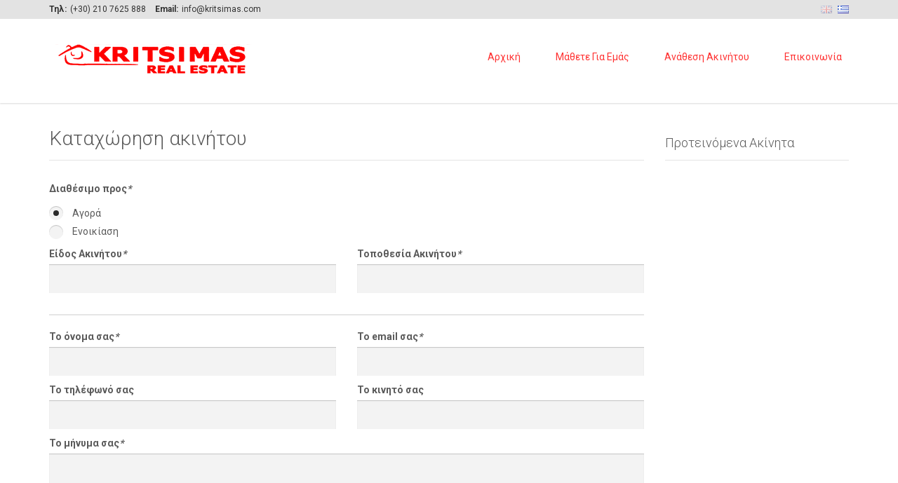

--- FILE ---
content_type: text/html; charset=utf-8
request_url: https://www.kritsimas.com/el/contact_property_submit.php
body_size: 5264
content:
<!DOCTYPE html>

<html lang="el">
<head>
    <base href="https://www.kritsimas.com/el/">

    <link href='https://fonts.googleapis.com/css?family=Roboto:300,400,700' rel='stylesheet' type='text/css'>
    <link href="../assets/fonts/font-awesome.css" rel="stylesheet" type="text/css">
    <link rel="stylesheet" href="../assets/bootstrap/css/bootstrap.css" type="text/css">
    <link rel="stylesheet" href="../assets/css/bootstrap-select.min.css" type="text/css">
    <link rel="stylesheet" href="../assets/css/magnific-popup.css" type="text/css">
    <link rel="stylesheet" href="../assets/css/jquery.slider.min.css" type="text/css">
    <link rel="stylesheet" href="../assets/css/owl.carousel.css" type="text/css">
    <link rel="stylesheet" href="../assets/css/style.css" type="text/css">
	<link rel="stylesheet" href="../assets/css/site.css" type="text/css">

    <link rel="icon" type="image/png" href="../assets/img/favicon.png">

    <meta content="text/html; charset=utf-8">
    <meta content="el" name="language">
    <meta name="viewport" content="width=device-width, initial-scale=1.0">

    <meta property="og:image" content="OG_NO_IMAGE_PATH" />

    <title>Μεσιτικό γραφείο στην Ελλάδα, Αθήνα, Υμηττός - Κριτσιμάς Μεσιτικό Γραφείο.</title>
    <meta name="Description" content="Μεσιτικό γραφείο στην Ελλάδα, Αθήνα, Υμηττός - Κριτσιμάς Μεσιτικό Γραφείο.">

	<script src='https://www.google.com/recaptcha/api.js?hl=el'></script>
</head>

<body class="page-sub-page  page-contact" id="page-top">
<!-- Wrapper -->
<div class="wrapper">

   <!-- Navigation -->
   <div class="navigation">
        <div class="secondary-navigation">
            <div class="container">
                <div class="contact">
                    <figure><strong>Τηλ:</strong>(+30) 210 7625 888</figure>
                    <figure><strong>Email:</strong>info@kritsimas.com</figure>
                </div>
                <div class="user-area">
                    <div class="language-bar">
                                                    <a href="https://www.kritsimas.com/en/contact_property_submit.php" ><img src="../assets/img/flags/en.png" alt="en"></a>
                                                    <a href="https://www.kritsimas.com/el/contact_property_submit.php"  class="active"><img src="../assets/img/flags/el.png" alt="el"></a>
                                            </div>
                </div>
            </div>
        </div>
        <div class="container">
            <header class="navbar" id="top" role="banner">
                <div class="navbar-header">
                    <button class="navbar-toggle" type="button" data-toggle="collapse" data-target=".bs-navbar-collapse">
                        <span class="sr-only">Εναλλαγή πλοήγησης</span>
                        <span class="icon-bar"></span>
                        <span class="icon-bar"></span>
                        <span class="icon-bar"></span>
                    </button>
                    <div class="navbar-brand nav" id="brand">
                        <a href="/el"><img src="../assets/img/logo_sm.png" alt="Κριτσιμάς Μεσιτικό Γραφείο"></a>
                    </div>
                </div>
                <nav class="collapse navbar-collapse bs-navbar-collapse navbar-right" role="navigation">
                    <ul class="nav navbar-nav">
                                                                                    <li><a href="">Αρχική</a></li>
                                                                                                                <li><a href="about_us">Μάθετε Για Εμάς</a></li>
                                                                                                                <li><a href="contact_property_submit">Ανάθεση Ακινήτου</a></li>
                                                                                                                <li><a href="contact">Επικοινωνία</a></li>
                                                                                                                            </ul>
                </nav><!-- /.navbar collapse-->
            </header><!-- /.navbar -->
        </div><!-- /.container -->
    </div><!-- /.navigation --><!-- End Navigation -->

    <!-- Page Content -->
    <div id="page-content">
        <!-- Breadcrumb -->
        <div class="container">
            <ol class="breadcrumb">
            </ol>
        </div>
        <!-- end Breadcrumb -->


        <div class="container">
            <div class="row">
                <!-- Contact -->
                <div class="col-md-9 col-sm-9">
                    <section id="agent-detail">
                        <header><h1>Καταχώρηση ακινήτου</h1></header>

                        <section id="form">

                            <form role="form" id="form-contact" method="post" action="contact_property_submit"  class="clearfix">

                            <label for="form-saletype">Διαθέσιμο προς<em>*</em></label>

                                    <div class="radio">
                                        <label><input class="form-control" type="radio" id="form-saletype" name="form-saletype" value="Αγορά" checked> Αγορά</label>
                                    </div>
                                    <div class="radio">
                                        <label><input class="form-control" type="radio" id="form-saletype" name="form-saletype" value="Ενοικίαση"> Ενοικίαση</label>
                                    </div>

                                <div class="row">
                                    <div class="col-md-6">
                                        <div class="form-group">
                                            <label for="form-property-type">Είδος Ακινήτου<em>*</em></label>
                                            <input type="text" class="form-control" id="form-property-type" name="form-property-type" required>
                                        </div><!-- /.form-group -->
                                    </div><!-- /.col-md-6 -->
                                    <div class="col-md-6">
                                        <div class="form-group">
                                            <label for="form-property-location">Τοποθεσία Ακινήτου<em>*</em></label>
                                            <input type="text" class="form-control" id="form-property-location" name="form-property-location" required>
                                        </div><!-- /.form-group -->
                                    </div><!-- /.col-md-6 -->
                                </div><!-- /.row -->

                                <hr class="thick">

                                <div class="row">
                                    <div class="col-md-6">
                                        <div class="form-group">
                                            <label for="form-contact-name">Το όνομα σας<em>*</em></label>
                                            <input type="text" class="form-control" id="form-contact-name" name="form-contact-name" required>
                                        </div><!-- /.form-group -->
                                    </div><!-- /.col-md-6 -->
                                    <div class="col-md-6">
                                        <div class="form-group">
                                            <label for="form-contact-email">Το email σας<em>*</em></label>
                                            <input type="email" class="form-control" id="form-contact-email" name="form-contact-email" required>
                                        </div><!-- /.form-group -->
                                    </div><!-- /.col-md-6 -->
                                </div><!-- /.row -->
                                <div class="row">
                                    <div class="col-md-6">
                                        <div class="form-group">
                                            <label for="form-contact-tel">Το τηλέφωνό σας</label>
                                            <input type="text" class="form-control" id="form-contact-tel" name="form-contact-tel">
                                        </div><!-- /.form-group -->
                                    </div><!-- /.col-md-6 -->
                                    <div class="col-md-6">
                                        <div class="form-group">
                                            <label for="form-contact-mob">Το κινητό σας</label>
                                            <input type="text" class="form-control" id="form-contact-mob" name="form-contact-mob">
                                        </div><!-- /.form-group -->
                                    </div><!-- /.col-md-6 -->
                                </div><!-- /.row -->
                                <div class="row">
                                    <div class="col-md-12">
                                        <div class="form-group">
                                            <label for="form-contact-message">Το μήνυμα σας<em>*</em></label>
                                            <textarea class="form-control" id="form-contact-message" rows="8" name="form-contact-message" required></textarea>
                                        </div><!-- /.form-group -->
                                    </div><!-- /.col-md-12 -->
                                </div><!-- /.row -->

                                <hr class="thick">

                                <div class="row">
                                    <div class="col-md-6">
										<div class="g-recaptcha" data-sitekey="6LdEHLAjAAAAAMwp1rrlYtb_Z5FHvBXqEaRhNqhm"></div>
                                 </div><!-- /.col-md-12 -->
								 <div class="col-md-6">
                                        <div class="form-group">
											<input id="form-contact-gdpr" type="checkbox" name="form-contact-gdpr" value="True">
											<label class="gdpr-label" for="form-contact-gdpr">Συμφωνώ με την καταχώρηση των πληφοφοριών που υπέβαλα σε αυτό τον ιστοτόπο, ώστε να μπορούν να απαντήσουν στο αίτημά μου.</label>
                                        </div><!-- /.form-group -->
                                    </div>
                                </div><!-- /.row -->


                                <div class="form-group clearfix">
                                    <button type="submit" class="btn pull-right btn-default" id="form-contact-submit" disabled>Αποστολή μηνύματος</button>
                                </div><!-- /.form-group -->
                                <div id="form-status"></div>
                            </form><!-- /#form-contact -->
                        </section>

                    </section><!-- /#agent-detail -->
                </div><!-- /.col-md-9 -->
                <!-- end Contact -->

                <!-- sidebar -->
                <div class="col-md-3 col-sm-3">
                    <section id="sidebar">

                        <aside id="featured-properties">
                            <header><h3>Προτεινόμενα Ακίνητα</h3></header>
                                                    </aside><!-- /#featured-properties -->

                    </section><!-- /#sidebar -->
                </div><!-- /.col-md-3 -->
                <!-- end Sidebar -->
            </div><!-- /.row -->
        </div><!-- /.container -->
    </div>
    <!-- end Page Content -->
    <!-- Page Footer -->
    <footer id="page-footer">
        <div class="inner">
            <aside id="footer-main">
            <!-- Footer -->
            <div class="container">
                    <div class="row">
                        <div class="col-md-3 col-sm-12">
                            <article>
                                <h3>Επικοινωνήστε μαζί μας</h3>
                                <address>
                                    <i class="fa fa-user fa-fw" aria-hidden="true"></i> <strong>Κριτσιμάς Μεσιτικό Γραφείο</strong><br>
                                    <i class="fa fa-map-marker fa-fw" aria-hidden="true"></i> Κωνσταντινουπόλεως 6<br>
                                    <i class="fa fa-map-marker fa-fw" aria-hidden="true"></i> Υμηττός, 17237                                </address>
                                <i class="fa fa-phone fa-fw" aria-hidden="true"></i> Τηλ: (+30) 210 7625 888<br>                                <i class="fa fa-phone fa-fw" aria-hidden="true"></i> Τηλ: (+30) 210 7610 453<br>                                <i class="fa fa-phone fa-fw" aria-hidden="true"></i> Κιν: (+30) 6944 531 351<br>                                                                                                <br>
                                <i class="fa fa-envelope-o fa-fw" aria-hidden="true"></i> <a href="mailto:info@kritsimas.com">info@kritsimas.com</a>
                                <br>
                            </article>
                        </div><!-- /.col-sm-3 -->
                        <div class="col-md-3 col-sm-12">
                            <article>
                                <h3>Χρήσιμοι Σύνδεσμοι</h3>
                                <ul class="list-unstyled list-links">
                                                                                                                        <li><a href="">Αρχική</a></li>
                                                                                                                                                                <li><a href="about_us">Μάθετε Για Εμάς</a></li>
                                                                                                                                                                <li><a href="contact_property_submit">Ανάθεση Ακινήτου</a></li>
                                                                                                                                                                <li><a href="contact">Επικοινωνία</a></li>
                                                                                                                                                                                        </ul>
                            </article>
                        </div><!-- /.col-sm-3 -->
                        <div class="col-md-3 col-sm-12">
                            <article>
                                <h3>Μέσα κοινωνικής δικτύωσης</h3>
                                        <div class="agent-social">
                                                                                        <a href="https://www.facebook.com/KritsimasMesitikesSynallages/" class="fa fa-facebook btn btn-grey-dark"></a>                                                                                                                                </div>
                            </article>
                        </div><!-- /.col-sm-3 -->
                        <div class="col-md-3 col-sm-12">
                            <article>
                                <h3>Πρόσφατα Ακίνητα</h3>
                                <!-- Recent Property -->
                                

                                <div class="property small">
                                    <a href="property/5073/orofodiamerisma-48-m2-stin-agora-tou-virona-1os-orofos">
                                        <div class="property-image">
                                                                                    <img src="/photos/0bcf24ba-1644-4d51-92e9-9dc74717e40d/5073-s-805573857696a54d358bc6.jpg">
                                                                                </div>
                                    </a>
                                    <div class="info">
                                        <a href="property/5073/orofodiamerisma-48-m2-stin-agora-tou-virona-1os-orofos"><h4>ΒΥΡΩΝΑΣ</h4></a>
                                        <figure>ΑΤΤΙΚΗ</figure>
                                        <div class="tag price">&euro; 425</div>
                                    </div>
                                </div><!-- /.property -->


                                <div class="property small">
                                    <a href="property/5072/ikopedo-goniako-375-m2-acharnai-polisi-i-antiparochi-30">
                                        <div class="property-image">
                                                                                    <img src="/photos/ac47c338-c982-4921-81c5-1e442bc8bd30/5072-s-102393251369688bf2c40a6.jpg">
                                                                                </div>
                                    </a>
                                    <div class="info">
                                        <a href="property/5072/ikopedo-goniako-375-m2-acharnai-polisi-i-antiparochi-30"><h4>ΑΧΑΡΝΕΣ</h4></a>
                                        <figure>ΑΤΤΙΚΗ</figure>
                                        <div class="tag price">&euro; 220,000</div>
                                    </div>
                                </div><!-- /.property -->
                                <!-- End Recent Property -->
                            </article>
                        </div><!-- /.col-sm-3 -->
                    </div><!-- /.row -->
                </div><!-- /.container -->            <!-- End Footer -->
            </aside><!-- /#footer-main -->
            <aside id="footer-thumbnails" class="footer-thumbnails"></aside><!-- /#footer-thumbnails -->
            <aside id="footer-copyright">
            <!-- Copyright -->
                            <div class="container">
                    <span class="pull-left">Copyright © 2026</span>
                    <span class="pull-right"><a alt="Αγγελίες Ακινήτων, Πωλήσεις & Ενοικιάσεις" href="https://tuvlo.gr" target="_blank">Υποστήριξη Tuvlo.gr</a> | <a alt="Μεσιτικό πρόγραμμα & Διαχείριση ακινήτων" href="https://listings.gr" target="_blank">Διαχείριση Listings.gr</a></span>
                </div>            <!-- End Copyright -->
            </aside>
        </div><!-- /.inner -->
    </footer>
    <!-- end Page Footer -->
</div>

<script type="text/javascript" src="../assets/js/jquery-2.1.0.min.js"></script>
<script type="text/javascript" src="../assets/js/jquery-migrate-1.2.1.min.js"></script>
<script type="text/javascript" src="../assets/bootstrap/js/bootstrap.min.js"></script>
<script type="text/javascript" src="../assets/js/bootstrap-select.min.js"></script>
<script type="text/javascript" src="../assets/js/icheck.min.js"></script>
<script type="text/javascript" src="../assets/js/retina-1.1.0.min.js"></script>
<script type="text/javascript" src="../assets/js/jshashtable-2.1_src.js"></script>
<script type="text/javascript" src="../assets/js/jquery.numberformatter-1.2.3.js"></script>
<script type="text/javascript" src="../assets/js/tmpl.js"></script>
<script type="text/javascript" src="../assets/js/jquery.dependClass-0.1.js"></script>
<script type="text/javascript" src="../assets/js/draggable-0.1.js"></script>
<script type="text/javascript" src="../assets/js/jquery.slider.js"></script>
<script type="text/javascript" src="../assets/js/custom.js"></script>
<!--[if gt IE 8]>
<script type="text/javascript" src="../assets/js/ie.js"></script>
<![endif]-->

</body>
</html>

--- FILE ---
content_type: text/html; charset=utf-8
request_url: https://www.google.com/recaptcha/api2/anchor?ar=1&k=6LdEHLAjAAAAAMwp1rrlYtb_Z5FHvBXqEaRhNqhm&co=aHR0cHM6Ly93d3cua3JpdHNpbWFzLmNvbTo0NDM.&hl=el&v=PoyoqOPhxBO7pBk68S4YbpHZ&size=normal&anchor-ms=20000&execute-ms=30000&cb=82anzilwo2kk
body_size: 49474
content:
<!DOCTYPE HTML><html dir="ltr" lang="el"><head><meta http-equiv="Content-Type" content="text/html; charset=UTF-8">
<meta http-equiv="X-UA-Compatible" content="IE=edge">
<title>reCAPTCHA</title>
<style type="text/css">
/* cyrillic-ext */
@font-face {
  font-family: 'Roboto';
  font-style: normal;
  font-weight: 400;
  font-stretch: 100%;
  src: url(//fonts.gstatic.com/s/roboto/v48/KFO7CnqEu92Fr1ME7kSn66aGLdTylUAMa3GUBHMdazTgWw.woff2) format('woff2');
  unicode-range: U+0460-052F, U+1C80-1C8A, U+20B4, U+2DE0-2DFF, U+A640-A69F, U+FE2E-FE2F;
}
/* cyrillic */
@font-face {
  font-family: 'Roboto';
  font-style: normal;
  font-weight: 400;
  font-stretch: 100%;
  src: url(//fonts.gstatic.com/s/roboto/v48/KFO7CnqEu92Fr1ME7kSn66aGLdTylUAMa3iUBHMdazTgWw.woff2) format('woff2');
  unicode-range: U+0301, U+0400-045F, U+0490-0491, U+04B0-04B1, U+2116;
}
/* greek-ext */
@font-face {
  font-family: 'Roboto';
  font-style: normal;
  font-weight: 400;
  font-stretch: 100%;
  src: url(//fonts.gstatic.com/s/roboto/v48/KFO7CnqEu92Fr1ME7kSn66aGLdTylUAMa3CUBHMdazTgWw.woff2) format('woff2');
  unicode-range: U+1F00-1FFF;
}
/* greek */
@font-face {
  font-family: 'Roboto';
  font-style: normal;
  font-weight: 400;
  font-stretch: 100%;
  src: url(//fonts.gstatic.com/s/roboto/v48/KFO7CnqEu92Fr1ME7kSn66aGLdTylUAMa3-UBHMdazTgWw.woff2) format('woff2');
  unicode-range: U+0370-0377, U+037A-037F, U+0384-038A, U+038C, U+038E-03A1, U+03A3-03FF;
}
/* math */
@font-face {
  font-family: 'Roboto';
  font-style: normal;
  font-weight: 400;
  font-stretch: 100%;
  src: url(//fonts.gstatic.com/s/roboto/v48/KFO7CnqEu92Fr1ME7kSn66aGLdTylUAMawCUBHMdazTgWw.woff2) format('woff2');
  unicode-range: U+0302-0303, U+0305, U+0307-0308, U+0310, U+0312, U+0315, U+031A, U+0326-0327, U+032C, U+032F-0330, U+0332-0333, U+0338, U+033A, U+0346, U+034D, U+0391-03A1, U+03A3-03A9, U+03B1-03C9, U+03D1, U+03D5-03D6, U+03F0-03F1, U+03F4-03F5, U+2016-2017, U+2034-2038, U+203C, U+2040, U+2043, U+2047, U+2050, U+2057, U+205F, U+2070-2071, U+2074-208E, U+2090-209C, U+20D0-20DC, U+20E1, U+20E5-20EF, U+2100-2112, U+2114-2115, U+2117-2121, U+2123-214F, U+2190, U+2192, U+2194-21AE, U+21B0-21E5, U+21F1-21F2, U+21F4-2211, U+2213-2214, U+2216-22FF, U+2308-230B, U+2310, U+2319, U+231C-2321, U+2336-237A, U+237C, U+2395, U+239B-23B7, U+23D0, U+23DC-23E1, U+2474-2475, U+25AF, U+25B3, U+25B7, U+25BD, U+25C1, U+25CA, U+25CC, U+25FB, U+266D-266F, U+27C0-27FF, U+2900-2AFF, U+2B0E-2B11, U+2B30-2B4C, U+2BFE, U+3030, U+FF5B, U+FF5D, U+1D400-1D7FF, U+1EE00-1EEFF;
}
/* symbols */
@font-face {
  font-family: 'Roboto';
  font-style: normal;
  font-weight: 400;
  font-stretch: 100%;
  src: url(//fonts.gstatic.com/s/roboto/v48/KFO7CnqEu92Fr1ME7kSn66aGLdTylUAMaxKUBHMdazTgWw.woff2) format('woff2');
  unicode-range: U+0001-000C, U+000E-001F, U+007F-009F, U+20DD-20E0, U+20E2-20E4, U+2150-218F, U+2190, U+2192, U+2194-2199, U+21AF, U+21E6-21F0, U+21F3, U+2218-2219, U+2299, U+22C4-22C6, U+2300-243F, U+2440-244A, U+2460-24FF, U+25A0-27BF, U+2800-28FF, U+2921-2922, U+2981, U+29BF, U+29EB, U+2B00-2BFF, U+4DC0-4DFF, U+FFF9-FFFB, U+10140-1018E, U+10190-1019C, U+101A0, U+101D0-101FD, U+102E0-102FB, U+10E60-10E7E, U+1D2C0-1D2D3, U+1D2E0-1D37F, U+1F000-1F0FF, U+1F100-1F1AD, U+1F1E6-1F1FF, U+1F30D-1F30F, U+1F315, U+1F31C, U+1F31E, U+1F320-1F32C, U+1F336, U+1F378, U+1F37D, U+1F382, U+1F393-1F39F, U+1F3A7-1F3A8, U+1F3AC-1F3AF, U+1F3C2, U+1F3C4-1F3C6, U+1F3CA-1F3CE, U+1F3D4-1F3E0, U+1F3ED, U+1F3F1-1F3F3, U+1F3F5-1F3F7, U+1F408, U+1F415, U+1F41F, U+1F426, U+1F43F, U+1F441-1F442, U+1F444, U+1F446-1F449, U+1F44C-1F44E, U+1F453, U+1F46A, U+1F47D, U+1F4A3, U+1F4B0, U+1F4B3, U+1F4B9, U+1F4BB, U+1F4BF, U+1F4C8-1F4CB, U+1F4D6, U+1F4DA, U+1F4DF, U+1F4E3-1F4E6, U+1F4EA-1F4ED, U+1F4F7, U+1F4F9-1F4FB, U+1F4FD-1F4FE, U+1F503, U+1F507-1F50B, U+1F50D, U+1F512-1F513, U+1F53E-1F54A, U+1F54F-1F5FA, U+1F610, U+1F650-1F67F, U+1F687, U+1F68D, U+1F691, U+1F694, U+1F698, U+1F6AD, U+1F6B2, U+1F6B9-1F6BA, U+1F6BC, U+1F6C6-1F6CF, U+1F6D3-1F6D7, U+1F6E0-1F6EA, U+1F6F0-1F6F3, U+1F6F7-1F6FC, U+1F700-1F7FF, U+1F800-1F80B, U+1F810-1F847, U+1F850-1F859, U+1F860-1F887, U+1F890-1F8AD, U+1F8B0-1F8BB, U+1F8C0-1F8C1, U+1F900-1F90B, U+1F93B, U+1F946, U+1F984, U+1F996, U+1F9E9, U+1FA00-1FA6F, U+1FA70-1FA7C, U+1FA80-1FA89, U+1FA8F-1FAC6, U+1FACE-1FADC, U+1FADF-1FAE9, U+1FAF0-1FAF8, U+1FB00-1FBFF;
}
/* vietnamese */
@font-face {
  font-family: 'Roboto';
  font-style: normal;
  font-weight: 400;
  font-stretch: 100%;
  src: url(//fonts.gstatic.com/s/roboto/v48/KFO7CnqEu92Fr1ME7kSn66aGLdTylUAMa3OUBHMdazTgWw.woff2) format('woff2');
  unicode-range: U+0102-0103, U+0110-0111, U+0128-0129, U+0168-0169, U+01A0-01A1, U+01AF-01B0, U+0300-0301, U+0303-0304, U+0308-0309, U+0323, U+0329, U+1EA0-1EF9, U+20AB;
}
/* latin-ext */
@font-face {
  font-family: 'Roboto';
  font-style: normal;
  font-weight: 400;
  font-stretch: 100%;
  src: url(//fonts.gstatic.com/s/roboto/v48/KFO7CnqEu92Fr1ME7kSn66aGLdTylUAMa3KUBHMdazTgWw.woff2) format('woff2');
  unicode-range: U+0100-02BA, U+02BD-02C5, U+02C7-02CC, U+02CE-02D7, U+02DD-02FF, U+0304, U+0308, U+0329, U+1D00-1DBF, U+1E00-1E9F, U+1EF2-1EFF, U+2020, U+20A0-20AB, U+20AD-20C0, U+2113, U+2C60-2C7F, U+A720-A7FF;
}
/* latin */
@font-face {
  font-family: 'Roboto';
  font-style: normal;
  font-weight: 400;
  font-stretch: 100%;
  src: url(//fonts.gstatic.com/s/roboto/v48/KFO7CnqEu92Fr1ME7kSn66aGLdTylUAMa3yUBHMdazQ.woff2) format('woff2');
  unicode-range: U+0000-00FF, U+0131, U+0152-0153, U+02BB-02BC, U+02C6, U+02DA, U+02DC, U+0304, U+0308, U+0329, U+2000-206F, U+20AC, U+2122, U+2191, U+2193, U+2212, U+2215, U+FEFF, U+FFFD;
}
/* cyrillic-ext */
@font-face {
  font-family: 'Roboto';
  font-style: normal;
  font-weight: 500;
  font-stretch: 100%;
  src: url(//fonts.gstatic.com/s/roboto/v48/KFO7CnqEu92Fr1ME7kSn66aGLdTylUAMa3GUBHMdazTgWw.woff2) format('woff2');
  unicode-range: U+0460-052F, U+1C80-1C8A, U+20B4, U+2DE0-2DFF, U+A640-A69F, U+FE2E-FE2F;
}
/* cyrillic */
@font-face {
  font-family: 'Roboto';
  font-style: normal;
  font-weight: 500;
  font-stretch: 100%;
  src: url(//fonts.gstatic.com/s/roboto/v48/KFO7CnqEu92Fr1ME7kSn66aGLdTylUAMa3iUBHMdazTgWw.woff2) format('woff2');
  unicode-range: U+0301, U+0400-045F, U+0490-0491, U+04B0-04B1, U+2116;
}
/* greek-ext */
@font-face {
  font-family: 'Roboto';
  font-style: normal;
  font-weight: 500;
  font-stretch: 100%;
  src: url(//fonts.gstatic.com/s/roboto/v48/KFO7CnqEu92Fr1ME7kSn66aGLdTylUAMa3CUBHMdazTgWw.woff2) format('woff2');
  unicode-range: U+1F00-1FFF;
}
/* greek */
@font-face {
  font-family: 'Roboto';
  font-style: normal;
  font-weight: 500;
  font-stretch: 100%;
  src: url(//fonts.gstatic.com/s/roboto/v48/KFO7CnqEu92Fr1ME7kSn66aGLdTylUAMa3-UBHMdazTgWw.woff2) format('woff2');
  unicode-range: U+0370-0377, U+037A-037F, U+0384-038A, U+038C, U+038E-03A1, U+03A3-03FF;
}
/* math */
@font-face {
  font-family: 'Roboto';
  font-style: normal;
  font-weight: 500;
  font-stretch: 100%;
  src: url(//fonts.gstatic.com/s/roboto/v48/KFO7CnqEu92Fr1ME7kSn66aGLdTylUAMawCUBHMdazTgWw.woff2) format('woff2');
  unicode-range: U+0302-0303, U+0305, U+0307-0308, U+0310, U+0312, U+0315, U+031A, U+0326-0327, U+032C, U+032F-0330, U+0332-0333, U+0338, U+033A, U+0346, U+034D, U+0391-03A1, U+03A3-03A9, U+03B1-03C9, U+03D1, U+03D5-03D6, U+03F0-03F1, U+03F4-03F5, U+2016-2017, U+2034-2038, U+203C, U+2040, U+2043, U+2047, U+2050, U+2057, U+205F, U+2070-2071, U+2074-208E, U+2090-209C, U+20D0-20DC, U+20E1, U+20E5-20EF, U+2100-2112, U+2114-2115, U+2117-2121, U+2123-214F, U+2190, U+2192, U+2194-21AE, U+21B0-21E5, U+21F1-21F2, U+21F4-2211, U+2213-2214, U+2216-22FF, U+2308-230B, U+2310, U+2319, U+231C-2321, U+2336-237A, U+237C, U+2395, U+239B-23B7, U+23D0, U+23DC-23E1, U+2474-2475, U+25AF, U+25B3, U+25B7, U+25BD, U+25C1, U+25CA, U+25CC, U+25FB, U+266D-266F, U+27C0-27FF, U+2900-2AFF, U+2B0E-2B11, U+2B30-2B4C, U+2BFE, U+3030, U+FF5B, U+FF5D, U+1D400-1D7FF, U+1EE00-1EEFF;
}
/* symbols */
@font-face {
  font-family: 'Roboto';
  font-style: normal;
  font-weight: 500;
  font-stretch: 100%;
  src: url(//fonts.gstatic.com/s/roboto/v48/KFO7CnqEu92Fr1ME7kSn66aGLdTylUAMaxKUBHMdazTgWw.woff2) format('woff2');
  unicode-range: U+0001-000C, U+000E-001F, U+007F-009F, U+20DD-20E0, U+20E2-20E4, U+2150-218F, U+2190, U+2192, U+2194-2199, U+21AF, U+21E6-21F0, U+21F3, U+2218-2219, U+2299, U+22C4-22C6, U+2300-243F, U+2440-244A, U+2460-24FF, U+25A0-27BF, U+2800-28FF, U+2921-2922, U+2981, U+29BF, U+29EB, U+2B00-2BFF, U+4DC0-4DFF, U+FFF9-FFFB, U+10140-1018E, U+10190-1019C, U+101A0, U+101D0-101FD, U+102E0-102FB, U+10E60-10E7E, U+1D2C0-1D2D3, U+1D2E0-1D37F, U+1F000-1F0FF, U+1F100-1F1AD, U+1F1E6-1F1FF, U+1F30D-1F30F, U+1F315, U+1F31C, U+1F31E, U+1F320-1F32C, U+1F336, U+1F378, U+1F37D, U+1F382, U+1F393-1F39F, U+1F3A7-1F3A8, U+1F3AC-1F3AF, U+1F3C2, U+1F3C4-1F3C6, U+1F3CA-1F3CE, U+1F3D4-1F3E0, U+1F3ED, U+1F3F1-1F3F3, U+1F3F5-1F3F7, U+1F408, U+1F415, U+1F41F, U+1F426, U+1F43F, U+1F441-1F442, U+1F444, U+1F446-1F449, U+1F44C-1F44E, U+1F453, U+1F46A, U+1F47D, U+1F4A3, U+1F4B0, U+1F4B3, U+1F4B9, U+1F4BB, U+1F4BF, U+1F4C8-1F4CB, U+1F4D6, U+1F4DA, U+1F4DF, U+1F4E3-1F4E6, U+1F4EA-1F4ED, U+1F4F7, U+1F4F9-1F4FB, U+1F4FD-1F4FE, U+1F503, U+1F507-1F50B, U+1F50D, U+1F512-1F513, U+1F53E-1F54A, U+1F54F-1F5FA, U+1F610, U+1F650-1F67F, U+1F687, U+1F68D, U+1F691, U+1F694, U+1F698, U+1F6AD, U+1F6B2, U+1F6B9-1F6BA, U+1F6BC, U+1F6C6-1F6CF, U+1F6D3-1F6D7, U+1F6E0-1F6EA, U+1F6F0-1F6F3, U+1F6F7-1F6FC, U+1F700-1F7FF, U+1F800-1F80B, U+1F810-1F847, U+1F850-1F859, U+1F860-1F887, U+1F890-1F8AD, U+1F8B0-1F8BB, U+1F8C0-1F8C1, U+1F900-1F90B, U+1F93B, U+1F946, U+1F984, U+1F996, U+1F9E9, U+1FA00-1FA6F, U+1FA70-1FA7C, U+1FA80-1FA89, U+1FA8F-1FAC6, U+1FACE-1FADC, U+1FADF-1FAE9, U+1FAF0-1FAF8, U+1FB00-1FBFF;
}
/* vietnamese */
@font-face {
  font-family: 'Roboto';
  font-style: normal;
  font-weight: 500;
  font-stretch: 100%;
  src: url(//fonts.gstatic.com/s/roboto/v48/KFO7CnqEu92Fr1ME7kSn66aGLdTylUAMa3OUBHMdazTgWw.woff2) format('woff2');
  unicode-range: U+0102-0103, U+0110-0111, U+0128-0129, U+0168-0169, U+01A0-01A1, U+01AF-01B0, U+0300-0301, U+0303-0304, U+0308-0309, U+0323, U+0329, U+1EA0-1EF9, U+20AB;
}
/* latin-ext */
@font-face {
  font-family: 'Roboto';
  font-style: normal;
  font-weight: 500;
  font-stretch: 100%;
  src: url(//fonts.gstatic.com/s/roboto/v48/KFO7CnqEu92Fr1ME7kSn66aGLdTylUAMa3KUBHMdazTgWw.woff2) format('woff2');
  unicode-range: U+0100-02BA, U+02BD-02C5, U+02C7-02CC, U+02CE-02D7, U+02DD-02FF, U+0304, U+0308, U+0329, U+1D00-1DBF, U+1E00-1E9F, U+1EF2-1EFF, U+2020, U+20A0-20AB, U+20AD-20C0, U+2113, U+2C60-2C7F, U+A720-A7FF;
}
/* latin */
@font-face {
  font-family: 'Roboto';
  font-style: normal;
  font-weight: 500;
  font-stretch: 100%;
  src: url(//fonts.gstatic.com/s/roboto/v48/KFO7CnqEu92Fr1ME7kSn66aGLdTylUAMa3yUBHMdazQ.woff2) format('woff2');
  unicode-range: U+0000-00FF, U+0131, U+0152-0153, U+02BB-02BC, U+02C6, U+02DA, U+02DC, U+0304, U+0308, U+0329, U+2000-206F, U+20AC, U+2122, U+2191, U+2193, U+2212, U+2215, U+FEFF, U+FFFD;
}
/* cyrillic-ext */
@font-face {
  font-family: 'Roboto';
  font-style: normal;
  font-weight: 900;
  font-stretch: 100%;
  src: url(//fonts.gstatic.com/s/roboto/v48/KFO7CnqEu92Fr1ME7kSn66aGLdTylUAMa3GUBHMdazTgWw.woff2) format('woff2');
  unicode-range: U+0460-052F, U+1C80-1C8A, U+20B4, U+2DE0-2DFF, U+A640-A69F, U+FE2E-FE2F;
}
/* cyrillic */
@font-face {
  font-family: 'Roboto';
  font-style: normal;
  font-weight: 900;
  font-stretch: 100%;
  src: url(//fonts.gstatic.com/s/roboto/v48/KFO7CnqEu92Fr1ME7kSn66aGLdTylUAMa3iUBHMdazTgWw.woff2) format('woff2');
  unicode-range: U+0301, U+0400-045F, U+0490-0491, U+04B0-04B1, U+2116;
}
/* greek-ext */
@font-face {
  font-family: 'Roboto';
  font-style: normal;
  font-weight: 900;
  font-stretch: 100%;
  src: url(//fonts.gstatic.com/s/roboto/v48/KFO7CnqEu92Fr1ME7kSn66aGLdTylUAMa3CUBHMdazTgWw.woff2) format('woff2');
  unicode-range: U+1F00-1FFF;
}
/* greek */
@font-face {
  font-family: 'Roboto';
  font-style: normal;
  font-weight: 900;
  font-stretch: 100%;
  src: url(//fonts.gstatic.com/s/roboto/v48/KFO7CnqEu92Fr1ME7kSn66aGLdTylUAMa3-UBHMdazTgWw.woff2) format('woff2');
  unicode-range: U+0370-0377, U+037A-037F, U+0384-038A, U+038C, U+038E-03A1, U+03A3-03FF;
}
/* math */
@font-face {
  font-family: 'Roboto';
  font-style: normal;
  font-weight: 900;
  font-stretch: 100%;
  src: url(//fonts.gstatic.com/s/roboto/v48/KFO7CnqEu92Fr1ME7kSn66aGLdTylUAMawCUBHMdazTgWw.woff2) format('woff2');
  unicode-range: U+0302-0303, U+0305, U+0307-0308, U+0310, U+0312, U+0315, U+031A, U+0326-0327, U+032C, U+032F-0330, U+0332-0333, U+0338, U+033A, U+0346, U+034D, U+0391-03A1, U+03A3-03A9, U+03B1-03C9, U+03D1, U+03D5-03D6, U+03F0-03F1, U+03F4-03F5, U+2016-2017, U+2034-2038, U+203C, U+2040, U+2043, U+2047, U+2050, U+2057, U+205F, U+2070-2071, U+2074-208E, U+2090-209C, U+20D0-20DC, U+20E1, U+20E5-20EF, U+2100-2112, U+2114-2115, U+2117-2121, U+2123-214F, U+2190, U+2192, U+2194-21AE, U+21B0-21E5, U+21F1-21F2, U+21F4-2211, U+2213-2214, U+2216-22FF, U+2308-230B, U+2310, U+2319, U+231C-2321, U+2336-237A, U+237C, U+2395, U+239B-23B7, U+23D0, U+23DC-23E1, U+2474-2475, U+25AF, U+25B3, U+25B7, U+25BD, U+25C1, U+25CA, U+25CC, U+25FB, U+266D-266F, U+27C0-27FF, U+2900-2AFF, U+2B0E-2B11, U+2B30-2B4C, U+2BFE, U+3030, U+FF5B, U+FF5D, U+1D400-1D7FF, U+1EE00-1EEFF;
}
/* symbols */
@font-face {
  font-family: 'Roboto';
  font-style: normal;
  font-weight: 900;
  font-stretch: 100%;
  src: url(//fonts.gstatic.com/s/roboto/v48/KFO7CnqEu92Fr1ME7kSn66aGLdTylUAMaxKUBHMdazTgWw.woff2) format('woff2');
  unicode-range: U+0001-000C, U+000E-001F, U+007F-009F, U+20DD-20E0, U+20E2-20E4, U+2150-218F, U+2190, U+2192, U+2194-2199, U+21AF, U+21E6-21F0, U+21F3, U+2218-2219, U+2299, U+22C4-22C6, U+2300-243F, U+2440-244A, U+2460-24FF, U+25A0-27BF, U+2800-28FF, U+2921-2922, U+2981, U+29BF, U+29EB, U+2B00-2BFF, U+4DC0-4DFF, U+FFF9-FFFB, U+10140-1018E, U+10190-1019C, U+101A0, U+101D0-101FD, U+102E0-102FB, U+10E60-10E7E, U+1D2C0-1D2D3, U+1D2E0-1D37F, U+1F000-1F0FF, U+1F100-1F1AD, U+1F1E6-1F1FF, U+1F30D-1F30F, U+1F315, U+1F31C, U+1F31E, U+1F320-1F32C, U+1F336, U+1F378, U+1F37D, U+1F382, U+1F393-1F39F, U+1F3A7-1F3A8, U+1F3AC-1F3AF, U+1F3C2, U+1F3C4-1F3C6, U+1F3CA-1F3CE, U+1F3D4-1F3E0, U+1F3ED, U+1F3F1-1F3F3, U+1F3F5-1F3F7, U+1F408, U+1F415, U+1F41F, U+1F426, U+1F43F, U+1F441-1F442, U+1F444, U+1F446-1F449, U+1F44C-1F44E, U+1F453, U+1F46A, U+1F47D, U+1F4A3, U+1F4B0, U+1F4B3, U+1F4B9, U+1F4BB, U+1F4BF, U+1F4C8-1F4CB, U+1F4D6, U+1F4DA, U+1F4DF, U+1F4E3-1F4E6, U+1F4EA-1F4ED, U+1F4F7, U+1F4F9-1F4FB, U+1F4FD-1F4FE, U+1F503, U+1F507-1F50B, U+1F50D, U+1F512-1F513, U+1F53E-1F54A, U+1F54F-1F5FA, U+1F610, U+1F650-1F67F, U+1F687, U+1F68D, U+1F691, U+1F694, U+1F698, U+1F6AD, U+1F6B2, U+1F6B9-1F6BA, U+1F6BC, U+1F6C6-1F6CF, U+1F6D3-1F6D7, U+1F6E0-1F6EA, U+1F6F0-1F6F3, U+1F6F7-1F6FC, U+1F700-1F7FF, U+1F800-1F80B, U+1F810-1F847, U+1F850-1F859, U+1F860-1F887, U+1F890-1F8AD, U+1F8B0-1F8BB, U+1F8C0-1F8C1, U+1F900-1F90B, U+1F93B, U+1F946, U+1F984, U+1F996, U+1F9E9, U+1FA00-1FA6F, U+1FA70-1FA7C, U+1FA80-1FA89, U+1FA8F-1FAC6, U+1FACE-1FADC, U+1FADF-1FAE9, U+1FAF0-1FAF8, U+1FB00-1FBFF;
}
/* vietnamese */
@font-face {
  font-family: 'Roboto';
  font-style: normal;
  font-weight: 900;
  font-stretch: 100%;
  src: url(//fonts.gstatic.com/s/roboto/v48/KFO7CnqEu92Fr1ME7kSn66aGLdTylUAMa3OUBHMdazTgWw.woff2) format('woff2');
  unicode-range: U+0102-0103, U+0110-0111, U+0128-0129, U+0168-0169, U+01A0-01A1, U+01AF-01B0, U+0300-0301, U+0303-0304, U+0308-0309, U+0323, U+0329, U+1EA0-1EF9, U+20AB;
}
/* latin-ext */
@font-face {
  font-family: 'Roboto';
  font-style: normal;
  font-weight: 900;
  font-stretch: 100%;
  src: url(//fonts.gstatic.com/s/roboto/v48/KFO7CnqEu92Fr1ME7kSn66aGLdTylUAMa3KUBHMdazTgWw.woff2) format('woff2');
  unicode-range: U+0100-02BA, U+02BD-02C5, U+02C7-02CC, U+02CE-02D7, U+02DD-02FF, U+0304, U+0308, U+0329, U+1D00-1DBF, U+1E00-1E9F, U+1EF2-1EFF, U+2020, U+20A0-20AB, U+20AD-20C0, U+2113, U+2C60-2C7F, U+A720-A7FF;
}
/* latin */
@font-face {
  font-family: 'Roboto';
  font-style: normal;
  font-weight: 900;
  font-stretch: 100%;
  src: url(//fonts.gstatic.com/s/roboto/v48/KFO7CnqEu92Fr1ME7kSn66aGLdTylUAMa3yUBHMdazQ.woff2) format('woff2');
  unicode-range: U+0000-00FF, U+0131, U+0152-0153, U+02BB-02BC, U+02C6, U+02DA, U+02DC, U+0304, U+0308, U+0329, U+2000-206F, U+20AC, U+2122, U+2191, U+2193, U+2212, U+2215, U+FEFF, U+FFFD;
}

</style>
<link rel="stylesheet" type="text/css" href="https://www.gstatic.com/recaptcha/releases/PoyoqOPhxBO7pBk68S4YbpHZ/styles__ltr.css">
<script nonce="yDroMw-nUlx5IH2Ee_pWxQ" type="text/javascript">window['__recaptcha_api'] = 'https://www.google.com/recaptcha/api2/';</script>
<script type="text/javascript" src="https://www.gstatic.com/recaptcha/releases/PoyoqOPhxBO7pBk68S4YbpHZ/recaptcha__el.js" nonce="yDroMw-nUlx5IH2Ee_pWxQ">
      
    </script></head>
<body><div id="rc-anchor-alert" class="rc-anchor-alert"></div>
<input type="hidden" id="recaptcha-token" value="[base64]">
<script type="text/javascript" nonce="yDroMw-nUlx5IH2Ee_pWxQ">
      recaptcha.anchor.Main.init("[\x22ainput\x22,[\x22bgdata\x22,\x22\x22,\[base64]/[base64]/[base64]/ZyhXLGgpOnEoW04sMjEsbF0sVywwKSxoKSxmYWxzZSxmYWxzZSl9Y2F0Y2goayl7RygzNTgsVyk/[base64]/[base64]/[base64]/[base64]/[base64]/[base64]/[base64]/bmV3IEJbT10oRFswXSk6dz09Mj9uZXcgQltPXShEWzBdLERbMV0pOnc9PTM/bmV3IEJbT10oRFswXSxEWzFdLERbMl0pOnc9PTQ/[base64]/[base64]/[base64]/[base64]/[base64]\\u003d\x22,\[base64]\x22,\[base64]/DhiLDo8K/wq13EBXDuyVxwoFlGMOmw6sNwqV5PXTDpsOFAsO+wopTbQkfw5bCpsO1CxDCksOcw6/[base64]/wpUHw7hfwrMcXRDDlCnDrsKuw5vDlcKAaMK+YkpKehbDqMK/BTfDi30XwqXCgkhWw7YaB0BGcClIwp7ChcK2OysHwq/Cll1pw7Abwr7CosO1YQzDsMKYwofCrUPDtwF7w6jCmMKHKsKiwp3CicO0w7xkwoZwBMO/EcKgEcONwp/Cv8KAw5PDnWjCii7DqMOVZMKgw6rCiMKvWsO4woIPTibCuT/DrHF3wpvCiAtcwrXCt8OTCsO4Z8OXFg3DoXDCsMOMDsOPwq9cw7DCs8K1wqnDrQ8WMMKdFHzCoC3Ci37CqWjDvlELwrMHO8Kew5DDncKSwopofGnClAJcFXXDkcO6XcK9UC9gw7hbR8OEW8O9wo7CsMOWChfDrsKOwq3DqwpNwr3Cu8OgP8KbSsOiNG/CsMOTR8KEayotw5kKwpXCuMO9OcOgFsKewpvCgQnCg0skw5TDvALDlQ05wo7ChiMEw6J0c20Hw5gsw51NIG/[base64]/DrzzDoGEeMTsbdWbDhMKOw6VFcm06w4nDoMOCwr3CqkrCr8OEclUkwrjDhmkEIcKxw7fDqMOdXcOlL8O7wqrDgUxRQH/DoCPDrcOuwqbDjEHCvMOnGBfCqsKfw6gmUV/CgmrDtDDDggTCigMJw5fDtEpVdAkGfsOrdgYQAxDCpsK6d04geMOtPcOJwoAqw4lhWMKfVG0rwpPCvcO0CA/Dg8KiGcKGw5p7woUeVQ9/wqzCkDvDsitawq4Zw7A4c8OJwpNhQBLCs8KKSUM0w7bDmMKmw5jDtsOuwrHDun/[base64]/DggvDhhjDiSAhVF7DhiAjTSpAdcKFdDTDgcOtw6fCv8KHwrhtwoc5w7DDhxLCtk1zN8K6fE5vbwHDmMKgOw3DhcKKwqvDgGEEfHHCisOqwrZUaMOewrsAwp4wYMOCOAkpHsKbw7t3Z0Rmwr8QdMO3wqcMwq1hK8OQQgnDs8KDw6lCw5XDlMOPVcK5wqZAFMOSQX/CpFzCjUDDmGtvwpYWfxZRNgbDlzw1cMOTwqFZw4bCkcOMwrTChXRKMsOzZMKwQzxWFcO2wpEUwofDtBdMw61uwq9FwrbDgBVteUhUN8KJw4LDkDDCocOCwonCpBbDtk3DjEhBwrfDrxgGwrbDqDBaMsO/[base64]/Dt8KxRH7CkMKMPm9mUsOtEsKvOsK4w7nCt8Onw61dRsKWD8Oyw44rJW3DvsKmSXDCnhBiwro4w4ZUNlHCpXtQwrAgThvCjgrCjcOnwqsyw5tRLMKXMcK9dMOGa8OZw6HDi8Ovw7fCrkohw7UYCkxgfCkSK8KBacK/A8KvWsOLQgwowqg+wrTCjsK9McOIUMOuwpdrMMOGwo8jw63CqcOowpV8w5w+w7bDqAo5ag3Dh8O4aMKewoPDksKpNMK2fsODB1bDj8Kew5HCtjtRwqLDjMOiFMOqw5kUBsOcw6zClglyBnIlwoU8S03Du1tOw63CpsKawrIXwovDrsO2wp/Cl8KmMmXDl3HChFDCmsKGw7ISNcKcUMKLw7R8JSjDmVrDlkxrwqYAGGXCgsKCw5jCqAgHF34ew7UVwohAwqtcOw3DhE7DmHNJwqhpwrt/w4Nnw57DqXTDn8KPwq7DvMKobj09w4jDlzjDmsKBwpvCkzLCoA8GcnwKw5PDrBPDvS5GNMO+X8OIw6twGsONw4jCvsKfFcOoDg1SGQ4+SsKsK8K5wrR5K2/CmMOYwoNxLQwEw6wscErCrELDjGs/w63ChcOCHiPDlgInXcK1DsOWw5PDklYYw4BVw7DCtBV7CMOtwo/CncOMwrTDrsKjwqghMsKuwqc/woDDoSFQZG0mW8KMwrbDpsOmwp/CgcKLGyADcXUUEsOZwrNtw7EQwoTDiMOQw5TCiWtqw4FBwonCl8Ohw7HCscOCFykxw5UMOxYWwonDmSBgwrVYwonDssKjwp5uZ24xZsO/w41CwpgXegJUdsORw4E3fn8STjrCoFTDqSgGw5bChGDDg8OBCWJOasKvw7jDqDnCjVl5DRHCksO1wrEew6BSYMKzwobCi8KbwrDCuMKbwqLCosO+BcOhwqTDhjvCnMKlw6ABJcKgeGN4wrvDicKvw7vCgF/[base64]/Dj8Kvw5PCjV/CkyRUQMK+w4p5LgTCscK1w5RmAQN9wpI2U8KYdgjClQQfw5zDuC3DoWo6STEMHCXDrQkuw47CrMOpIAhPO8KawrwQSsK+wrfDtk47N1kUS8ORTsKqwojCh8OnwpIMw43DriPDisK2w4gDw71yw5wDeEjDm202w4vCmj/DhcKue8KDwp0jwpHChsOAf8O2JsO9w5x+RxbDoD5cecKvFMOWQ8K8w7Ixd3XDmcOZbMK/[base64]/[base64]/Cp8KCwoHCjDBHHcKJTFx4O1/[base64]/[base64]/[base64]/DVbDklRwO0UKHcKGHMKNfcKyw5bCjBXDmcOBw67DnUEeNCJ/w47DisK/[base64]/BMKew7AJwoNAU8OBcsOyw7ZEDBbDh2zCtsKRGcK/LMKLPsK1w4rCjcOswrw+w5zDr2Y2w67DqwXCqzV9w5FIcsKmGBLDncOQwrjDkcKsfcKlesONSnkqwrVEwqxXUMOWw73DiTbDkhhXIcKLGcK8wrXClsO0woXCusOqwprCicKZUsOoOgU3B8KjLE/Dp8OUw68CRS8UAF/[base64]/wpnDrT/Ci1nDnnfDt3LCtcKhNwQFwoNdwp7CtzXDjMKrw4wuwrI2JsOxwpLCj8Kew7LCsWEIwq/DrsK+CyYFw57Cqz5oN1J9w7jDjBA/OzXCpzrCjzDCiMOAwrfDmzbDknPDicKcfXx4woDDlsKvwqHDt8OXL8K/wqEwSz7DkSA6wpzDt1YgScKiQ8KQfjjClsOODMOWVMKzwqBDw6vCvkPCjsK0Z8Kwf8OHwpM/CMOIwrJCwpTDr8O4cWEIf8Kmw7FBdcKkTk7DjMORwplVa8KJw6/Crh7DuT8dwro1wplAdsKHLsKBOw7ChE1qbMK+wrXDlcKbw4vDkMKHw4bDpwHComfCjMKawp/Ch8Kdw5/DhjDDvcK9McKBZFDDkMO1wqHDlMO2w6vCjcOywrISS8K8woZ3CSYlwq5rwowHE8OgwqnDsUHDm8K3wpTDiMO0HF5UwoYCwrzCs8K1wrwwFsOiFl7DocOaw6LCqsOawofCvyLDkwDCqcOew4nCtMKRwoYGwqNLP8OIwrkuwoxLYMOCwrAMAMKLw4RfccKjwpB/wqJIw57ClQjDlirCsy/CkcOcNcKWw6UHwqvDlcOUWcOdIhgtEsK7fUxtVcOKIsKWbsOQHcOHwoDCsjDChcKqw4bCtnHCuz1DKWDCgBJJw6xqw6hkwovCtV/CthXDvsOHTMOIwpQVw73Dq8KRwozCvH8AScOsGsK9wq7CqcOdGh5qP0jCjmtQwqLDuWJ3w63CqVHCp3ZSw5wCLkzCisOWwqsgw6HCsFZnGMKlNsKFHMKkUwBGVcKFVMOYwo5FBwfDqUjCtcKdWVEDIx1qwq8YLcKSwqQ+w5jCn2Maw6rCkAbCv8KPwo/DrV7Dig/DnkR0wpLDqG9xAMOYfn7Dlx3CrMKdw4gkBhdBw4sXB8Oqc8KXAVIuLD/[base64]/[base64]/[base64]/Cu8K7D0tCw7TDg0xsw6/DkGpkw7nDlMKHEkTDszLDl8KtChp5w7LDrsKww74xwprDgcOPwrxYwqnCoMKVKEBScAxICsKiw7TDs34sw5EnJn/Ct8OfZ8O7EMOfeS0zwoHDiz9dwqnDixXDjMOyw68ZOsO8w6ZXdcKiScK/w7IMwoTDpsKVXjHCqsKDw7XDm8O2wrLCucKYfWwEwroMdnXDusKIwpHDu8OIw4TCj8KuwqvCmCzDh3VzwoLCp8KpBVUFaWLDgGMswojDh8ORwp3Dkk/ClcKNw6JXw4LCs8Krw41pe8OlwobCpzrDkzbDk1FMfgrDtXYMayQEwp9pN8OAQCUhUFvDmMKRw68rwrhqw7zDv1vClX7CqMOkwpjCv8Kswp50BcOcS8K3BRBiVsKaw6HCtB9qFE/[base64]/[base64]/wokYw5vDlRpCKsK8w6dtw6nDjcKiw77DrkYIw43Cj8KhwqNtwplTDMO5w4LClMKlI8OxNMKZwojCmMKSw5Rxw6HClcKBw7FycMK4e8KjEsOHw6jCo2XCnMOfMT3DklPDqn8Rwp/CisKPA8Olw5cmwoY2GQYwwpUHJcKew5YfHWEtwoMEwqLDkGDCt8K9Gm4yw5TCrDpEDMOCwoLDjMO1wpTCu0bDrsKzXhxEwq/Dj0wjJcO4wqp8wozCscOcw4d+wo1NwrfCt1ZvXS7Cv8OAKyRpw5/Cj8KeJhR+wr3CrkbCrwUMGBfCsiJnCknCuEHCvwgAQ1fDjcO7w6rCnEnDuzQuWMOzw7cUVsOBwpEqwoDDg8KaOlJWwp7CphzDnATDujfCmjtwEsOgcsKQwqYGw5XDghZUwo/CrsKSw4DCsyjCoRRRPxfCnsOrw7sEYWJODMKnw6HDnSbDhhR/dRvDnMOXw4DDjsOzXMOLw6fDjygtwoFFeWAPIHrDlsObQsKCw7tRw5vChhHDhyTDg1pwVcKfQ3sAaVl6Y8KTN8Kgw4PCoybCjMKPw45FwqrDgyTDi8KJdMOPBMOudnJaUn0Fw6EvSFfCgsKKeFsaw7HDq11hSMOCQ1fDrjjDs20VCMOGEw/DmsOnwrbCnGkRwq/DnSRiM8OpCHIkGn7Cr8Kpw7xkYjXDjsOUwqjCnMKDw5oDwpLDqMOXw4/[base64]/[base64]/CtX5xw6XDqQjCiSzCusOiw4PDiMOXwp0Tw6gpTyEEwogHXD9jwrXDkMKNMcORw7/[base64]/DsMK2XMOhwpTDksKdwpTCjDbCkl5sWVbDgsO1EgFUwrbDp8KLwpMew7vCkMOkw7bCh1RsWGRUwoc8wpvDhzsYw4sjw5kKwqvDh8Osf8ObasOjwoPCpcKQwofCo395w7HCjsORBy8MKMKleDrDpi/CtibChMKKU8Kww57CnsOzU0nCosKKw7QtEsKkw4zDiH/DrsKqMH7DimnCkF/DnETDucO7w5xMw4PCmTLCnHkbwo0Cw51QDsKPY8Ocw5prwqNWwp/CjlDDlU0Lw6bCvQ3Ci1DDtBsewofCtcKaw49AWS3DsA3CvsOuw747w7PDkcOLwpPDnWTDvsOEwpDDgMOEw54zJDXChXDDrAApHGDDiUc4w7Ftw5HDgFrCvVjDt8KSwoTCoy4AwpPCpcO0wrthRcO/wpFPLmbDsmoMZMK/w58lw7/[base64]/CkMKiw47CmmoAeh0fHz5Fw5c1w5LDu1t/wqfDpzbCjBbDv8OPQMKnH8KcwoUaaBzCncOydXzDsMO2wqXDvijDv0E6wqbCmAMrwrbCv0fDssO7wpFNwq7DkcKDw7hqw4VTwrxVw7IpL8KVBMOEPBHDvsK6K0MOZMKQw7Utw7fDrj/CsBgqw6rCocO5w6U9AsK+C3zDssOyFcO9Wy3CoX/Di8KRTQ4xHyTDscOGQGnCssOKwrvDui7CmBzDgsKzwr5xbhE/DMOJV3ZFw78Ew7BqEMKww4JYfFTDtsOyw7XCqsK3V8OawqNPch7CqX7ChMK+bMOXw6DDu8KOw7nCosOGwpvCl3M7w48xUmvCvwV4QkPDqCnCrsKkw4zDjlcpwrVgw4Y/wpgdF8KISMOWQyjDiMKsw41WCTsDd8ONMGEMQMKWw5pOacOwAsKBUMKkMCnCkX9uE8OEw6cXwo/[base64]/Dh8Oww4MociPDgcKJw4bDsTJeN30HbMKXHjrDuMKewq8FZcKEUV0WUMORV8OHw4cVRn8rfMOKRFrDni/CqsKjwp7CvMOXesK+wpgrw5/[base64]/CvDwIwoo8wqrDkE/DqBwTw6x0wozCmVLCncKwScKYwoLCrjZCwpvDvl4kQcKGaBAew7gLw7g2woUCwpQyS8K1IMKAf8OgWMOBL8O2w5DDsHXCnljDlsKGwp7Dr8KVcH/Dkh8BwpTCmcKOwrTCi8KcFQJtwqh0wp/DjQ0LKsOvw4fCihE6w5Z0w6EwV8OswpvDqiI8V05nHcKnO8OqwohlAMOcdnDDgsOafMOhTMOSwqcRZMOeTMKVwpRHZxTCgR3Dvxo7w5NyCQnDg8KlIMODwqFoacODUsKaLgXCksKQEcOUw7bCv8KaZXFkw6MKwq/DsWkXwrrDhyMOw4zCncKHXnl+J2A1Q8OYT2PCpARPZDxMSSTDvyPCmsODP1V6w7BiQsKUO8OMfcOvwqpNwqTDoXhlZ1nCvAlWDggMw759VQfCqsKvMDrCukFjwqkXcHMHw6DCpsOuw77CncOTw4gyw5fCiSREwpvDicKkw6/Cv8O3fCIIN8OVQQXCv8KdeMOJNiXCtiwow6zCu8Oowp3DgcKTw7EjRMOsGgnDnMKqw6kQw6vDlD/CqcOYfcOefMOwUcKhAnYLw6xbWMOqLWjDscOHcDrDrE/DuTctY8Omw7gAwrcKwoRcw5tZw5Rqw75Gc1Quwq4Iw4xlRBPDk8KUCMOVb8KGAcOWbMODOjvDoSJtwo8TQQ3DgsOBbEVXGcOzXm/CscO2QMKRwq3DhsKbGy/[base64]/CogPCkTtqPcO/[base64]/DucK2w4wvWCLDkSXCisKeR0zDuW1EVMKrCl/DrcOiUcO0P8O9woZAH8ODw47ClcOtwp/Dtgh3IBbDtA4Ww7R0w5U/WcOqwofCn8O1wrkQw7XDpj4tw4bDnsO5worDhEYzwqZnwplrO8Ktw6bCrwDCtgDCncKeDsKHwpzDgMKhDMOawrbCo8Onwrsew5gScVDDu8OeMipJw5PCiMOFwrzDgsKUwqtvwq/Dp8OowrQpw7XClsOuw6TCu8OHSUogTQHCmMKZQsK8a3PDjQUuaWjCqB5bw47CsyzCh8ODwp0+wpUIeEJtTMKpw5UJJ35PwrfDomkNw6jDr8OvdxNTwqwYw4PDmMObRcK/w4nCjzwBw7vDkcKkP1HCr8Orw7HDphFcLV5NwoNrKMK+CSnCuAnCtMKmNcKKGMOpwoPDigzCqsKlQcKgwqjDtcKhCMOEwpNcw5TDjjpecMK3wp1NOgrComnDicKZwpfDoMO/w5Yzwr3CmAFrP8OGw6dQwqRkw7Jsw57CicKiAcK7wrbDqMK7W0wmbw/[base64]/CuCFsLMOgw5TDpyTCuwt1wo4Yw4gRAsK6dmM9wofDksOEDyBLw6oGw6bDlztbw4/CpQgZUiLCuy8GQ8K2w5jDuEprEsO6YnM/RMOJMVgVw7bCncKfJyTDqsOdw4vDtAwQwoLDgMOuw7dRw5TDh8Obf8O7QSBswrzCkiTDoH8awrPCtzsywpTDm8K0aUg+GMOXPBlnL2vDgsKHXsKdwr/DrsOIbnQ1woQ+M8KoXsKJEcOpGcK9H8ONwrLCq8OHIkfDkQwgw63DqsO8YsKPwp1Qw6TDrcKiIiJpTMOVw77CtcOEUFQxSsOvwrZ5wqLDky7ChcO5w7FGW8KPQsOfHcK9w67CgcOUXWV+wpErw6IjwoDCi3PCtsKCTcK/w5vDlnlYwoVAw55Pw4hMw6HDhkDDsS/CpytRw6DDvcO6wrbDjVzCiMOlw73Dq3PCqB7Cmw3CnMOFe2bDghvDgsOEw4/CnMKcHsKlQ8KHKMOVBMOuw6TDn8OLw4/CukEkahwnV0huWsKZVsOZw7DCsMOXwowRw7DDkXxvZsKYcTUUecO/[base64]/w57DisOJw5k0w4PDsH7DgcOpC8KZwrJxHAEJGRHCoykmLUnDgxrCnUoEwr0/w6rCgxkSYsKmEcO5X8KXw4nDokh+M2fCusOsw58aw6I9wovCq8KiwphWfwYoCsKVKsKKwpliwptGwqEmYcKAwoZUw5d4wolUw6XDjsOrC8OjWStKw6TCtcKAN8O5IQzCh8Onw7/DssKawpEEecKHwr7CjiHDrMK3w77DvMOQZsOIwpXCkMO4BcKxwrXDncKgL8OMwpMxCsO1w4/[base64]/w6QowqPDhsKNw5sxFigCaMKPw55hw4HDlhIswowQEMOaw5ktw79zPMOWCsK8w5zDscOFaMKywqFSwqDDo8K/YRwrMMKfFgTCqcOrwr9Fw4hpwoc+wqnCvcOxZ8K2w43CssKuwrI8MzrDj8Kbw4fCisKSBQt/w57DrMKjMXnCu8KjwqTDqcOlw6HCisKrw4UOw6fCh8KLN8O6RsKBAQ3Dlw7CjsK5S3LCgMO2wpbDvsOiD2Y1DlAGw51KwrxEw6xIw4pWCG3Cq27DlB/[base64]/CsMKDFAE/wpPDvcKUbxkaw6lCX8OMwo7Dm8OvwrEMw71bwp7DgcK1GcOkP0ApMsOowrYawq/Cs8KFX8OJwqDDrRjDqcK1RMKfQcKgw6l+w5rDlwVhw4zDnsOKw5jDjVzCsMOkacKpCzFLOBYaeAJDw5R3c8KGEcOYw4DCusOjw4bDpjHDjMOrDEzCjlrCvcKGwrhiFjU0wq1+w7Zuw7jCk8Oyw4rDh8K5c8KRDVFKw5QFw6VdwrggwqzCncOXak/ClMKROU/CtxrDlRjDt8OZwrTCnMOrccKoFMOTwoEtbMOSD8KSwpRxYXnDqX3DosO9w4jDjAISIsO2w6MZSFsqTTgJw5PCuVbDoEh/KVDDpWfDnMK1wo/DlMKQwoPCtmVowqbDhHTDh8Odw7TCvFNGw7N7DMOXw6nCiF0zwrrDqsKEwoYpwpnDvHDDh3XDqWPCuMOFwp7DuA7DmsKKV8O8bQnDi8OmbcKZGDBWRcK0UcOJw5XDisKZTcKbwrHDrcKDX8OUw6tLw5/[base64]/GMKiVwo6w49owrfDrMOEMcKAGsKhaB/[base64]/Dv2YIw6cAT8OcIsKAfR/DhS3Dh8Ouwo3Di8KAZyYhQ1JZw4ICw4E6w6vDpsOdKWXCicK9w5xZGDx9w7Bgw4fDhsOxw6BuOMOlwoXDuQ/DnjJ2IcOqwoxDDsKcdVLDrsK1wqA3wonCjsKBZzzDvMOIw4gqw4Z1w53CqCcyOcKlOB1Sa2fCtMKyLD8AwpDDj8K8P8KKw7fCiiw3JcKJYsKLw5XCuVwoVFTCpz9/ZMKJN8KawrhdYTzCl8O/[base64]/CgcKiwoobcsOAw6/[base64]/DksKFw7RjMEkHE8OqG8KpFhtDYVjDuFDCpTwMw6/CnsKOwrFoXR/DgXR5E8Kbw6rCkCrCrVbCocKdNMKCwpQDEsKLNXIRw4g6DsKBDz5mwr/[base64]/CjCXCi2TDiMKvw6ciHsKbXcOnTsKtIcOIw5zCvMKOw5FFw45kw4F6dT3Dh2jDqMKSY8OHw6JTw5HDj2vDoMO8Km4xHMOqO8KhJXfDssOgNjtfEcO4wp5LTEXDnU9pwqwyTsKdB14ow4fDkHHDicONwrF3HcO5w7fCjXsuw4BWdsOdORjDmnXDgl8HQVrCusOCw5/[base64]/wpHDg3xKw40BfMKtIMOVwo/DrWPCljLCtMO8U8ONbB/CpMK4wpHCpEoqwq5Zw6pbCsKgwoIych/[base64]/wrvCgMKXMHXDhEnCuwvCpFnDhSsIw5QsacO/fsKkw6Y8XcKQwrfDtsKew7pIU0rCqMKAK0NHLMKJO8OfTgPCqXDCksOZw5wsG2bCkCVOwokQFcOCem8uwrzCs8OvDMKuwrbCtQlEFcKOcGoHW8KuWyLDpsK9cHjDusOawrF7RMKww4LDncO1EVcOZTnDi3AlQMOCTBLCocKKwp/CjMOyScKiw7lcM8KMVMKrCl4cW2PDtCpZw4kgwr7DpsOcS8OxQ8OOG1JFdlzCmRAFwqTCjS3DsTthU0U5w7J/[base64]/DvsO5w6NFQSDDicOLw7XDojhYTsOywrhRw6Ryw7IcwonCgnUOHhrDkE/[base64]/CvX/CjcKBFcOzw7vClsKBw4p1ElnCscKxw55Qw4bDjMOeGcKFIsKQwrXCiMOQw4w4OcOlQ8OKDsOdw70TwoJ3QBYmUxPCmcO+OR7DpsKvw4pdw4XCmcOrUTvCu3IowpnDtTAGMxMZLMKGJ8KQbVwZw4PDjXpWw7/Cti5DesKYbA7Ck8OdwoY5wrdewpYpw6XCi8KLwqbDg2DClk0nw59ySsOJY1LDoMOvF8OWCQTDoD4cwrfCv2/Cg8K5w4LChERNOlfCp8KMw6JmbcKFwqsdwoPDvhLChRolw6gww5cbwpbDjAZ9w6YOGsKTJjIeTRjDm8O8RxjCp8O6w6JAwotqw5bCsMOww6ItdMOUw6AERDbDncKSw4wYwqsYXMKVwrteK8Kjwr/CgkbDjHPDt8OawoNEWVIqw6FbfsK0dmQIwp4WMsKUwonCpmRTMMKOZ8K/ecKkScOrMTXDiFXDrMKqK8O4Uhxgw6BLCBvDj8KSw7QYVMKQEcKxw7LDu17CrRHDm1lbLsKEY8OTwoTDrHrCn3pqbz3DnTsnwqVnwqxiw47CjE3DmcKHAW/DlcOdwoFpHMK5wobDgmnCrMK2woQPw6x8Y8KgD8OwFMKRXMK1MMORcVLCtGbCj8ORw7HDuwbCgWk/w6AraVjDlcOxw7PDvMOlNkvDjgfDmcKmw7/[base64]/CkybDjGZrwqhuWsOaWiVGw6Ymwr7CqcOewqxVKnwgw75rS27Cj8KYYR0BYn9HRmdzaQ8qwp1Kw5PDsS0ZwopRw5lewpNdw5oNwppnwrgew5jCsy/CgwYVw6/Cm1NjNTIiWlIZwpNPC2k0CG/DncO0wrzDlGLDiD/[base64]/DmsKnw6jDmzQaI0w8AsKsZCvDqnPCoVsXAkU+SsO/w5TDnMK5c8Kcw50dL8KrNcKNwqIzwqMvfsKNw6xVw53ClFktelwUwqLCg1/DusKvG23CqsK2w6MowpfCtl3DmB08w7wCBMKXw6YuwrAkIk3CqMKww68HwpfDqQHCqkx8Pn3DkcOoETkvwoV7woJ0czHDkx3Du8Knw6ssw67DsRgzw7QYwolDPifCjsKEwoRbwpg2wo8Qw7sRw44kwpMnbg0Vwq7Cvx/[base64]/ScKDw4vDlsONfMKecU5hwr7CgMKEMsKrasOqQCbDjhXCsMOmwozCk8OQOTAIw7PDs8Oaw7tUw5bChsOmwpnDisKYB1jDgFPDtFDDuF3CtcKVMm/[base64]/CkAsYw7zDlcOCcThMTcOcMcO+blbDrMKVHCRlw70ZJMOfX8K2KQk9FcOFwpbDl395w6gXwprCtyTCpCvCtmMqQy3DuMOUwpHCn8OIc1XCrcKqR1MwQGULw63DlsKYdcKlbCvDrsOpG1dMWyUlw4YWf8OSwp3CkcOHwo1gUcOkHFgWwozCsQhYaMK+wrPCgVY/[base64]/wpnCo8K6woB/IcKDw7jDhMKbLsKWw6jClMKQwpbCmFcbIcKkw4V3w4JyZMKNworCp8KpbDXCmcOwDyjCvsKmXzjCjcK6w7bCn37Dq0bCpsOFwqkZw4TCu8OnOVfDrDfCsGTDncO0wqLCjxzDonFUw5k5LMOeWMO2w7/DnRXDhwbDrxrDpAk1KGAQwpE2wq7Cnw00bMK0NsOFw4EQTj0Lw60ofiXCmDTDp8OSwrnDh8K1wpBXwqp8w7kMLcODwpN0wozDjMKMwoEDwqrCmMKIaMOUUMO/DMOAKDZhwpQ0w7U9H8OcwphkfibDmsKdEMKsekzCq8OzwpLDlALDrMK3w7Q1wrA+wroOw6nCuTcVD8KlfWl5GMOvw7AoQis7woHDmAjCmSQSw7fCgWTCrlTCmmsGw4xgwp7CoG9/KznDsGbCn8Ksw6pYw7NyFsK/w4TDhmXDmsOTwp1Sw7rDjMOjw6jCvyHDssKzw6waTcK0YyzCqMORw4h6Yj5Cw4YZS8OcwoDCuVnDuMOTw4bCowXCucO0ak3Dr3bCmCTCtAx3BsK8T8KKSsKZecKIw55nbMK3UEF7wo93PMKGwobDrxceLGZ1bn8ew7fDo8K/[base64]/w4HDiivCqMOINhnCl8OUY2s8w65Vwo50w4p1BMK4b8O5eFfCv8OBTMKIV3xGXsOVwpdqw5tLF8K/b2prw4bCl040WsOvAnfCiVXDqMKuwqrCoFdzP8KTW8KfexLDl8O6bj7CgcOpfHbCocKdQ0DDpsKgeFjCihfChBzCnSPCiW7DkT8uwonCg8OsUcO7w5QNwo55wpTCksOSJF0MdwhvwpzDicKYw5UCwojDpF/CnwcyWErCmMKVbx7Dt8KLHUPDtMOERmbDmSjDnsOIEi/CuQHDr8O5wqluc8OKKHNlw59nworCg8O1w6pMAyQUwqTDpsKcBcOuwojDscOcwr56w7Y3OB9LCA/DhsKCW0fDhMORwqLCmWPDsUjCnMOxfsKRw4oFwpvCsX4oDwYrwq/DsFbDgcOzwqHCj2EWw7M1w45KKMOGwpbDrcOAK8Oswoxyw5tbw4ERa2JWOTHCqX7Dn2jDqcObOMKNLygWw5gwM8OhXw9fw6zDhcKiRCjCj8KnHEVrecKSEcO2Dk7DiDw2wpt0MnLClCECHDfCgsKqS8Ozw7rDsG0yw6Mmw5c8wq/[base64]/wq3DiU7Csnw+w5XDs8OSwq1ZZC3Dl8Ouwoc7NsOVdcKAw5YpEcOYLVQBXnPDqcK/dsOyHsOPGCNYV8OhHsK8bEdidgfDtcOsw4ZOYcOfTHkSC3BXw4/CtMOLfjnDkzXDkwPDkSnCnsKjwokqAcO8wrPCsT7CsMOBTCLDvXwGcF5Qb8KsZMOhXH7DgHRAw71GVjLDh8Kww7/CtcOOGRE8w73DuXRcbXnDu8K8w6vCrMKZw4jDnsKbwqLDvcOzwpQNdXPCgcOKPkUsVsOqw6gMwr7Du8KTw7vCuBXDgsKTw6/[base64]/fykAL1PDtWZNMMOcYTXDlcO+wot2PCFzwoMMwqEVE1LCqcKkcEpLETM6wojCtMOqHyrCsWDDjGQaF8OsfcKbwqIdwqvCscOMw5/[base64]/CoMKmT8O6wpVgwp7CgiNMSl/DkTjCv0l0V1RhwrHDm2DCusODLxPDg8K9fMKnD8KHc23DlsK/wqLDjcO1BhbDl3PDqVYaw57CpcK7w5HCnsKzwohpXiDCl8K4wrV/GcKVw6LCiy/DjMOgwrzDoURzVcO0wpQnS8KMwpHCtmZZFVTCuWJnw6LDgsK1wokYfBzCuAl0w5/Ck31DCBzDp2tPdcOtwrtHV8OaSwhyw5LCusKEw5bDr8OBwqTDjlzDlsO3wrbCvlDDv8OEw6vCpsKZw7ZCGh/DocKSwrvDqcO6ODccIXHDncOhw74Cf8OGVMOSw5EWXMKNw5M/wpjCiMOfw7/Di8KfwrHCrVLDi2fCi2jDmcOkdcKzd8OUWMOYwrvDusKYF1XCqXNpwpIDwrwqwqnChMK/wrkqwqfDq0Rodj4Cw6ABw4zDty/CtWdiw6bCjQlfA2TDvE0FwoLCkzjDu8OBYW0/BsO7w6DDtMKlwqIEMMKmw4XCljfCnSrDpEFlw45uaFo/w4F0wowgw5cjRMKoaWLDlMOhQVLDhnHCiSzDhsKWcnsLwqjCksOjRhrDuMOfYMKfwo1LL8OVw6snXk5wXQMswpPCucODUcKMw4TDtcOERsOpw6xqLcO5KGLChW/[base64]/w6LCpMKdCnzDsMKSM8O5w7fDvhfDgyrCrsOPTgsYwqbCq8OhTDpIw5hBwpR6CcO6wrEVEMKTw4TCsGjDmF4sQcKDw6DCrhJ0w6DCpRFmw6BUw4gUw4k7NX7DrUHDgHXDmsOQY8OkEcK4w6PClsKvwqU/w5fDr8K+SsOqw4ZZw6lrQS4wFBQjw4DCnMKBAVvDuMKHTcKNMMKmHlfCm8OuwoPCuTVtKAbDnsKvAsOZwrcgHwDDkUU8wobDpTnDsWTDnMOKEsKSbkfChg7DpgzClsOkw5jCicKUw5zDkANqw5HCqsKXfcOmw5dJTsKwU8K2w6YHOcKTwqViesKCw6/[base64]/DuwYOHsKpDsOdw4vDgcK7YxLCr3/ChcOABMKvYkDCpsOPwpbDscO5eWvDpFoPwrs1w6jCh1VNwpQxRgPCisKwAsOIwo/Cmjsxwr15JTnCrRnCtBI1ZsO+LjvDozjDjkHDlMKhbMKDakjDjMKVCCUNVsK4dU7CosOcRsO5TsKxwoBuUy7DksKuEcOKKsOBwqTDgcKPwpbDsnLCl0MDGcOsbXvDu8Kjwq0SwoHCrsKHwoXCuyUpw70zwr/CglXDgxh1GAhxE8OMw6jDj8O6C8KtSsO3VsO6PCJ4dQBwHcKRwpZ3egrDgMKMwoDCplYLw6zCjFd0DMKEbS/Dm8Kww7HDucKmeR5jDcKgVWDCuy8Rw4zCu8KNEcKNw7DDjTvDpxrDqV/CjyXDrsO8wqXCpsO6w4Mtw73DuE/DkMKYMwBywqExwo7DucOKwp7ChMOZwoBhwpfDq8O8Nk3CpGfCrFN6GsKpX8OYA314KCjDj2Rhw6EgwqzDqmofwo8ww6Z3OhHDvMKNwq/[base64]/CoMKPJQdiPsOxO8Onw6vChsKyOFUDwqUpw4jCmsORW8K2RMKrwo4qV0HDkSYPccOjw6JVw6/Dl8OVQsK1wrrDqn9xQ3fCn8Kww6DDpmDDgMOFVcKbMcOdUh/DkMODwrjCgMOiwrjDpsKGBCzDp2w7wqYuN8KMAsOfFwPDmyE2Ww8Kwq/CpGQBST1ifsK2X8K/wqgjwpRrbsKwDhPDumzDkcKwUWDDjRZvOcKEwpvCrG7DmMKuw6p+XCvCicO3w5vCqlA3w4jDv17DmcO/w6TCtSbChFfDncKCw6JFAsOPPMKLw4tJfH3Cj2M5bMO3wpQtwp7DuXXDiWHDq8OTwpHDt1bCp8KDw6zCt8KKCVJTEMOHwrbCtMOxRkLDo3XCn8K1CGbCqcKdT8O+w73DjCbDlcOzw6XCng9iw6oFw6HCkMOKwpjCh1J1RxrDl3TDpcKFYMKkCA5fFDopbsKQwoVSw7/CjXkPwo1zwrVUPGZQw5YXPyjCsmPDkR5Mwrt7w5PCvMK5VcK+CEA0wqPCtsOGP1h5w6Iuw75tdRTDs8Ocw706fcO/wpnDohFyDsO9wpfDlVYOwo1MFsObcSjClFTDjMKRw6tRw5zDtcK/[base64]/CncKCw7jCnnvDkMK2CyhRO8O1GcKJDShsSMK/[base64]/YDvCncK9wrzCoWDCmMOhw4fDoz0+GcK8w6rDjzXDtHXClsKdUFDDpxzDjcOObnHDhUEoZcOFwpLCgTQieRLCo8KXw4o3UVUQwo/Dmx/DrklxDmhZw47CqDQcTnxzFAvCvm1gw4LDuXfDhTzDgMKcwqPDgXIMwpFNacOCw43Ds8KuwqjDmUsNwqp/w7LDnsKAMUoEwpbDksOIwo3ChSzCiMOYBzJAwqJhYTkRw6/[base64]/[base64]/CjMOYZXrCvAIiJiIfTBXCoMK+w4XCusOxwrLCrVHDqBJjPALCmWdvC8K0w73DlsOlwrLCpsO8IcOSZC/[base64]/CpsOowrrCtMOzw60GaBzCjXpPIlhEw70lG8Kbw6RlwqlMwoTDjcKcb8ODHynCmWfDj0jCicOfXG8mw7vCu8ONcGbDsF4fwrXDq8KFw77Dq2QPwrs7XF7DsQ\\u003d\\u003d\x22],null,[\x22conf\x22,null,\x226LdEHLAjAAAAAMwp1rrlYtb_Z5FHvBXqEaRhNqhm\x22,0,null,null,null,1,[21,125,63,73,95,87,41,43,42,83,102,105,109,121],[1017145,449],0,null,null,null,null,0,null,0,1,700,1,null,0,\[base64]/76lBhnEnQkZnOKMAhmv8xEZ\x22,0,0,null,null,1,null,0,0,null,null,null,0],\x22https://www.kritsimas.com:443\x22,null,[1,1,1],null,null,null,0,3600,[\x22https://www.google.com/intl/el/policies/privacy/\x22,\x22https://www.google.com/intl/el/policies/terms/\x22],\x22JAB1A7hIvoVhIk37vuCR6sR8gZ+BppypUOLG1RItmMU\\u003d\x22,0,0,null,1,1769429275826,0,0,[64,36],null,[194,27,220],\x22RC-hBWFFzTmJ2vjkw\x22,null,null,null,null,null,\x220dAFcWeA4uBOW8Dm-WEhQS903iRAklsIZAfQsBxAMLYLSHE_qvMKv76IdZEKVHh5uJCERMM2Ay0atMon0OO107Sa4c5DF5ZN_djA\x22,1769512075599]");
    </script></body></html>

--- FILE ---
content_type: text/css
request_url: https://www.kritsimas.com/assets/css/style.css
body_size: 41559
content:
/* 1. Element Styling */

@charset "CP852";
a {
  -moz-transition: 0.2s;
  -webkit-transition: 0.2s;
  transition: 0.2s;
  color: #454243;
  outline: none !important;
}
a:hover {
  text-decoration: none;
}
a:hover h1, a:hover h2, a:hover h3, a:hover h4 {
  color: #454243;
}
a:focus, a:active {
  outline: none !important;
  text-decoration: none;
}
a h1, a h2, a h3, a h4 {
  -moz-transition: 0.2s;
  -webkit-transition: 0.2s;
  transition: 0.2s;
  color: #1795a4;
}

blockquote {
  border: none;
  display: table;
  margin-bottom: 0;
  padding: 20px 10%;
  width: 100%;
}
blockquote figure {
  display: table-cell;
  vertical-align: middle;
}
blockquote figure .image {
  background-color: #5a5a5a;
  height: 180px;
  position: relative;
  overflow: hidden;
  width: 160px;
}
blockquote figure .image:after {
  bottom: 0px;
  content: "";
  height: 0px;
  border-style: solid;
  border-width: 20px 0 0 20px;
  border-color: transparent transparent transparent #fff;
  position: absolute;
  right: 0;
  width: 0px;
}
blockquote figure .image:before {
  background-color: #fff;
  bottom: 0;
  content: "";
  height: 20px;
  left: 0;
  width: calc(100% - 20px);
  position: absolute;
  z-index: 1;
}
blockquote .cite {
  display: table-cell;
  vertical-align: middle;
  padding-left: 30px;
}
blockquote .cite p {
  font-family: Georgia, serif;
  font-size: 24px;
  font-style: italic;
}
blockquote .cite footer {
  color: #1795a4;
}

body {
  background-color: #fff;
  color: #5a5a5a;
  font-family: 'Roboto', sans-serif;
}

dl {
  margin-bottom: 10px;
}
dl dt {
  float: left;
}
dl dd {
  margin-bottom: 8px;
  text-align: right;
}
dl dd .rating {
  float: right;
  position: relative;
  top: -5px;
}

h1 {
  font-size: 28px;
  font-weight: lighter;
  border-bottom: 1px solid rgba(0, 0, 0, 0.1);
  margin-bottom: 30px;
  margin-top: 10px;
  padding-bottom: 15px;
}

h2 {
  font-size: 24px;
  font-weight: lighter;
  border-bottom: 1px solid rgba(0, 0, 0, 0.1);
  margin-bottom: 30px;
  margin-top: 10px;
  padding-bottom: 15px;
}

h3 {
  font-size: 18px;
  font-weight: lighter;
  margin-bottom: 20px;
}

h4 {
  font-size: 14px;
  font-weight: lighter;
}

hr {
  border-color: rgba(0, 0, 0, 0.1);
}
hr.thick {
  border-width: 2px;
}
hr.divider {
  border-color: #454243;
  border-width: 2px;
  width: 40px;
}

p {
  filter: progid:DXImageTransform.Microsoft.Alpha(Opacity=70);
  opacity: 0.7;
  font-family: "Arial", sans-serif;
}

section {
  position: relative;
}

ul.list-links {
  margin-top: -5px;
}
ul.list-links li a {
  -moz-transition: 0.2s;
  -webkit-transition: 0.2s;
  transition: 0.2s;
  color: #5a5a5a;
  display: block;
  padding: 5px 0;
  padding-left: 0;
}
ul.list-links li a:hover {
  color: #454243;
  padding-left: 5px;
}

/* 2. Styling for specific pages */

.page-sub-page #page-content:after {
  background: #f1f1f1;
  background: -moz-linear-gradient(top, #f1f1f1 0%, white 80%);
  background: -webkit-gradient(linear, left top, left bottom, color-stop(0%, #f1f1f1), color-stop(80%, white));
  background: -webkit-linear-gradient(top, #f1f1f1 0%, white 80%);
  background: -o-linear-gradient(top, #f1f1f1 0%, white 80%);
  background: -ms-linear-gradient(top, #f1f1f1 0%, white 80%);
  background: linear-gradient(to bottom, #f1f1f1 0%, white 80%);
  filter: progid:DXImageTransform.Microsoft.gradient(startColorstr='#f1f1f1', endColorstr='#ffffff',GradientType=0 );
  content: "";
  left: 0;
  height: 110px;
  position: absolute;
  top: 0;
  width: 100%;
  z-index: -1;
}
.page-sub-page.page-submit h2 {
  border: none;
  margin-bottom: 25px;
  padding-bottom: 0;
}
.page-sub-page.page-submit .submit-pricing {
  margin-bottom: 0;
}
.page-sub-page.page-create-account .radio {
  display: inline-block;
  margin-right: 50px;
  margin-bottom: 30px;
}
.page-sub-page.page-create-account h3 {
  margin-top: 0;
}
.page-sub-page.page-create-agency #page-content form > section {
  margin-bottom: 30px;
}
.page-sub-page.page-contact #page-content section {
  margin-bottom: 30px;
}
.page-sub-page.page-legal #page-content section {
  margin-bottom: 40px;
}
.page-sub-page.page-legal #page-content section h3 {
  font-weight: normal;
}
.page-sub-page.page-agency-detail #page-content address {
  position: relative;
}
.page-sub-page.page-about-us .background-image {
  overflow: visible;
}
.page-sub-page.page-about-us .agent .wrapper aside {
  display: none;
}
.page-sub-page.page-about-us #our-team .agent .wrapper {
  padding-left: 110px;
}
.page-sub-page.page-about-us #our-team .agent .agent-image {
  width: 90px;
}

/* 3. Universal classes */

.background-color-grey-light {
    background-color: #f3f3f3;
}

.background-color-grey-medium {
    background-color: #5a5a5a;
}

.background-color-grey-dark {
    background-color: #2a2a2a;
}

.background-color-default {
    background-color: #454243;
}

.background-color-default-darker {
    background-color: #1795a4;
}

.background-image {
    left: 0;
    margin: auto;
    max-width: 100%;
    position: absolute;
    right: 0;
    top: 0;
    z-index: -1;
    height: 100%;
    overflow: hidden;
}

.button-icon .fa {
    margin: 0 10px;
}

.center {
    text-align: center;
}

#overlay {
  background: rgba(0, 0, 0, 0.3);
  display: none;
  width: 100%;
  height: 100%;
  position: absolute;
  top: 0;
  left: 0;
  z-index: 99998;
}

#similar-properties {
  padding-bottom: 20px;
}
#similar-properties h2 {
  margin-bottom: 10px !important;
}

.has-fullscreen-map {
  position: relative;
}
.has-fullscreen-map:before {
  filter: progid:DXImageTransform.Microsoft.Alpha(enabled=false);
  opacity: 1;
  -moz-transition: 0.8s;
  -webkit-transition: 0.8s;
  transition: 0.8s;
  text-shadow: none;
  -webkit-font-smoothing: antialiased;
  font-family: 'fontawesome';
  speak: none;
  font-weight: normal;
  font-variant: normal;
  line-height: 1;
  text-transform: none;
  animation: animate-loading 3s infinite linear;
  -webkit-animation: animate-loading 3s infinite linear;
  content: "\f013";
  color: #2a2a2a;
  font-size: 30px;
  position: absolute;
  top: 0;
  left: 0;
  z-index: 1000;
  width: 26px;
  height: 30px;
  bottom: 0;
  right: 0;
  margin: auto;
}
.has-fullscreen-map:after {
  filter: progid:DXImageTransform.Microsoft.Alpha(enabled=false);
  opacity: 1;
  -moz-transition: 0.8s;
  -webkit-transition: 0.8s;
  transition: 0.8s;
  background-color: #fff;
  content: "";
  position: absolute;
  top: 0;
  left: 0;
  z-index: 999;
  width: 100%;
  height: 100%;
}
.has-fullscreen-map.loaded:before, .has-fullscreen-map.loaded:after {
  filter: progid:DXImageTransform.Microsoft.Alpha(Opacity=0);
  opacity: 0;
}

.has-dark-background {
  color: #fff;
}
.has-dark-background a {
  color: #fff;
}

.link-icon {
  color: #2a2a2a;
}
.link-icon .fa {
  color: #454243;
  margin: 0 10px;
}

.link-arrow {
  -moz-transition: 0.2s;
  -webkit-transition: 0.2s;
  transition: 0.2s;
  color: #2a2a2a;
  display: inline-block;
}
.link-arrow:after {
  -moz-transition: 0.2s;
  -webkit-transition: 0.2s;
  transition: 0.2s;
  text-shadow: none;
  -webkit-font-smoothing: antialiased;
  font-family: 'fontawesome';
  speak: none;
  font-weight: normal;
  font-variant: normal;
  line-height: 1;
  text-transform: none;
  content: "\f105";
  color: #454243;
  left: 0;
  font-size: 18px;
  margin-left: 10px;
  vertical-align: middle;
  position: relative;
  bottom: 2px;
}
.link-arrow:hover {
  color: #2a2a2a;
  cursor: pointer;
}
.link-arrow:hover:after {
  color: #1795a4;
  left: 5px;
}
.link-arrow.geo-location:after {
  content: "\f041";
  top: -1px;
}
.link-arrow.geo-location:hover:after {
  left: 0;
  top: -5px;
}
.link-arrow.back:after {
  display: none;
}
.link-arrow.back:before {
  -moz-transition: 0.2s;
  -webkit-transition: 0.2s;
  transition: 0.2s;
  text-shadow: none;
  -webkit-font-smoothing: antialiased;
  font-family: 'fontawesome';
  speak: none;
  font-weight: normal;
  font-variant: normal;
  line-height: 1;
  text-transform: none;
  content: "\f104";
  color: #454243;
  right: 0;
  font-size: 18px;
  margin-right: 10px;
  vertical-align: middle;
  position: relative;
  bottom: 2px;
}
.link-arrow.back:hover {
  color: #2a2a2a;
  cursor: pointer;
}
.link-arrow.back:hover:before {
  color: #1795a4;
  right: 5px;
}

.no-border {
  border: none !important;
}

.no-bottom-margin {
  margin-bottom: 0 !important;
}

.opacity-10 {
  filter: progid:DXImageTransform.Microsoft.Alpha(Opacity=10);
  opacity: 0.1;
}

.opacity-20 {
  filter: progid:DXImageTransform.Microsoft.Alpha(Opacity=20);
  opacity: 0.2;
}

.text-align-right {
  text-align: right;
}

.text-underline {
  text-decoration: underline;
}

/* 4. Header*/

.navigation {
    -moz-box-shadow: 0px 1px 2px rgba(0, 0, 0, 0.15);
    -webkit-box-shadow: 0px 1px 2px rgba(0, 0, 0, 0.15);
    box-shadow: 0px 1px 2px rgba(0, 0, 0, 0.15);
    background-color: #ffffff;
    /*margin-bottom: 20px;*/
    position: relative;
    width: 100%;
    z-index: 99;
    top: 0;
}
.navigation:hover .secondary-navigation {
    filter: progid:DXImageTransform.Microsoft.Alpha(enabled=false);
    opacity: 1;
}
.navigation .navbar-collapse {
    padding-right: 0;
}
.navigation .navbar {
    border: none;
    margin-bottom: 0;
    min-height: inherit;
    padding: 30px 0;
    /**/
    display: table;
    width: 100%;
}
.navigation .navbar .collapse {
    display: table-cell !important;
    vertical-align: middle;
    float: none !important;
}
.navigation .navbar .navbar-brand {
    height: inherit;
    line-height: 0;
    padding: 0;
}
.navigation .navbar .navbar-nav {
    float: right;
}
.navigation .navbar .navbar-nav > li:hover > .child-navigation {
    filter: progid:DXImageTransform.Microsoft.Alpha(enabled=false);
    opacity: 1;
    visibility: visible;
}
.navigation .navbar .navbar-nav > li:last-child a {
    padding-right: 0;
}
.navigation .navbar .navbar-nav > li.active a {
    filter: progid:DXImageTransform.Microsoft.Alpha(enabled=false);
    opacity: 1;
}
.navigation .navbar .navbar-nav > li.active a:after {
    filter: progid:DXImageTransform.Microsoft.Alpha(enabled=false);
    opacity: 1;
}
.navigation .navbar .navbar-nav > li.active .child-navigation a {
    color: #5a5a5a;
}
.navigation .navbar .navbar-nav > li.active .child-navigation a:after {
    display: none;
}
.navigation .navbar .navbar-nav > li.active .child-navigation li:first-child a:after {
    display: block;
}
.navigation .navbar .navbar-nav > li.active .child-navigation.position-bottom li:last-child a:after {
    display: block;
}
.navigation .navbar .navbar-nav > li.has-child {
    position: relative;
}
.navigation .navbar .navbar-nav > li.has-child:after {
    text-shadow: none;
    -webkit-font-smoothing: antialiased;
    font-family: 'fontawesome';
    speak: none;
    font-weight: normal;
    font-variant: normal;
    line-height: 1;
    text-transform: none;
    content: "\f0d7";
    color: #454243;
    font-size: 8px;
    height: 10px;
    position: absolute;
    top: 3px;
    bottom: 0;
    margin: auto;
    right: 2px;
}
.navigation .navbar .navbar-nav > li a {
    filter: progid:DXImageTransform.Microsoft.Alpha(Opacity=70);
    opacity: 0.8;
    color: #1795a4;
    line-height: 0;
    margin: 0;
    padding-bottom: 20px;
    padding-top: 9px;
    position: relative;
}
.navigation .navbar .navbar-nav > li a:after {
    filter: progid:DXImageTransform.Microsoft.Alpha(Opacity=0);
    opacity: 0;
    -moz-transition: 0.2s;
    -webkit-transition: 0.2s;
    transition: 0.2s;
    background-color: #b0b0b0;
    bottom: -5px;
    content: "";
    left: 16px;
    height: 1px;
    position: absolute;
    width: 10px;
}
.navigation .navbar .navbar-nav > li a:hover {
    filter: progid:DXImageTransform.Microsoft.Alpha(enabled=false);
    opacity: 1;
    background-color: transparent;
}
.navigation .navbar .navbar-nav > li a:active, .navigation .navbar .navbar-nav > li a:focus {
    background-color: transparent;
}
.navigation .navbar .navbar-nav > li > .child-navigation {
    margin-top: 11px;
}
.navigation .navbar .navbar-nav > li > .child-navigation.navigation-to-left {
    right: 15px;
    left: inherit;
}
.navigation .navbar .navbar-nav > li > .child-navigation.navigation-to-left > li:first-child a:after {
    left: inherit;
    right: 10px;
}
.navigation .navbar .navbar-nav > li > .child-navigation.navigation-to-left.position-bottom > li:last-child a:after {
    left: inherit;
    right: 10px;
}
.navigation .navbar .navbar-nav > li > .child-navigation.position-bottom {
    bottom: 25px;
}
.navigation .navbar .navbar-nav > li > .child-navigation.position-bottom > li:first-child a:after {
    border-color: transparent !important;
}
.navigation .navbar .navbar-nav > li > .child-navigation.position-bottom > li:last-child:hover a:after {
    border-color: #454243 transparent transparent transparent;
}
.navigation .navbar .navbar-nav > li > .child-navigation.position-bottom > li:last-child > a:after {
    filter: progid:DXImageTransform.Microsoft.Alpha(enabled=false);
    opacity: 1;
    background-color: transparent;
    border-color: #f3f3f3 transparent transparent transparent;
    border-style: solid;
    border-width: 7.5px 7.5px 0 7.5px;
    content: "";
    height: 0px;
    position: absolute;
    left: 10px;
    bottom: -7px;
    width: 0px;
}
.navigation .navbar .navbar-nav > li > .child-navigation.position-bottom > li:last-child > a:before {
    filter: progid:DXImageTransform.Microsoft.Alpha(enabled=false);
    opacity: 1;
    background-color: transparent;
    content: "";
    height: 8px;
    left: 0;
    width: 100%;
    position: absolute;
    bottom: -8px;
}
.navigation .navbar .navbar-nav > li > .child-navigation.position-bottom > li .child-navigation {
    bottom: 0;
    margin-top: inherit;
}
.navigation .navbar .navbar-nav > li > .child-navigation > li {
    position: relative;
}
.navigation .navbar .navbar-nav > li > .child-navigation > li:first-child:hover a:hover:after {
    border-color: transparent transparent #454243 transparent;
}
.navigation .navbar .navbar-nav > li > .child-navigation > li:first-child a:after {
    filter: progid:DXImageTransform.Microsoft.Alpha(enabled=false);
    opacity: 1;
    background-color: transparent;
    border-color: transparent transparent #f3f3f3 transparent;
    border-style: solid;
    border-width: 0 7.5px 7px 7.5px;
    content: "";
    height: 0px;
    position: absolute;
    left: 10px;
    top: -7px;
    width: 0px;
}
.navigation .navbar .navbar-nav > li > .child-navigation > li:first-child a:before {
    filter: progid:DXImageTransform.Microsoft.Alpha(enabled=false);
    opacity: 1;
    background-color: transparent;
    content: "";
    height: 8px;
    left: 0;
    width: 100%;
    position: absolute;
    top: -8px;
}
.navigation .navbar .navbar-nav > li .child-navigation {
    filter: progid:DXImageTransform.Microsoft.Alpha(Opacity=0);
    opacity: 0;
    -moz-transition: 0.2s;
    -webkit-transition: 0.2s;
    transition: 0.2s;
    -moz-box-shadow: 0px 1px 1px rgba(0, 0, 0, 0.2);
    -webkit-box-shadow: 0px 1px 1px rgba(0, 0, 0, 0.2);
    box-shadow: 0px 1px 1px rgba(0, 0, 0, 0.2);
    background-color: #f3f3f3;
    position: absolute;
    visibility: hidden;
    list-style: none;
    padding-left: 0;
    left: 15px;
    min-width: 240px;
    z-index: 100;
}
.navigation .navbar .navbar-nav > li .child-navigation li:hover .child-navigation {
    filter: progid:DXImageTransform.Microsoft.Alpha(enabled=false);
    opacity: 1;
    -moz-transition-delay: 0.2s;
    -webkit-transition-delay: 0.2s;
    transition-delay: 0.2s;
    visibility: visible;
}
.navigation .navbar .navbar-nav > li .child-navigation li a {
    border-bottom: 1px solid rgba(0, 0, 0, 0.1);
    display: block;
    padding: 20px 10px 15px 10px;
    position: relative;
}
.navigation .navbar .navbar-nav > li .child-navigation li a:hover {
    -moz-box-shadow: 0px 1px 1px rgba(0, 0, 0, 0.2);
    -webkit-box-shadow: 0px 1px 1px rgba(0, 0, 0, 0.2);
    box-shadow: 0px 1px 1px rgba(0, 0, 0, 0.2);
    background-color: #454243;
    color: #fff;
}
.navigation .navbar .navbar-nav > li .child-navigation li .child-navigation {
    filter: progid:DXImageTransform.Microsoft.Alpha(Opacity=0);
    opacity: 0;
    margin-top: -41px;
}
.navigation .navbar .navbar-nav > li.mobile-submit {
    display: none;
}
.navigation .navbar .navbar-nav li .child-navigation li.has-child:after {
    filter: progid:DXImageTransform.Microsoft.Alpha(enabled=false);
    opacity: 1;
    text-shadow: none;
    -webkit-font-smoothing: antialiased;
    font-family: 'fontawesome';
    speak: none;
    font-weight: normal;
    font-variant: normal;
    line-height: 1;
    text-transform: none;
    background-color: transparent;
    color: #454243;
    content: "\f105";
    height: 14px;
    position: absolute;
    top: 0;
    bottom: 0;
    margin: auto;
    left: inherit;
    right: 8px;
    width: 5px;
    z-index: 2;
}
.navigation .navbar .navbar-nav li .child-navigation li.has-child:hover:after {
    color: #fff;
}
.navigation .add-your-property {
    position: absolute;
    right: 0;
    bottom: -39px;
}
.navigation .add-your-property:hover .text {
    filter: progid:DXImageTransform.Microsoft.Alpha(Opacity=90);
    opacity: 0.9;
    right: 50px;
    pointer-events: none;
}
.navigation .add-your-property .btn {
    width: 38px;
}
.navigation .add-your-property .text {
    filter: progid:DXImageTransform.Microsoft.Alpha(Opacity=0);
    opacity: 0;
    -moz-box-shadow: 0px 1px 1px rgba(0, 0, 0, 0.2);
    -webkit-box-shadow: 0px 1px 1px rgba(0, 0, 0, 0.2);
    box-shadow: 0px 1px 1px rgba(0, 0, 0, 0.2);
    -moz-transition: 0.4s;
    -webkit-transition: 0.4s;
    transition: 0.4s;
    color: #5a5a5a;
    background-color: #fff;
    padding: 10px;
    position: absolute;
    right: 40px;
    text-align: right;
    top: 0;
    pointer-events: none;
}
.navigation .add-your-property .text:after {
    width: 0;
    height: 0;
    content: "";
    border-style: solid;
    border-width: 4px 0 4px 4px;
    border-color: transparent transparent transparent #fff;
    position: absolute;
    top: 0;
    right: -4px;
    bottom: 0;
    margin: auto;
}
.navigation .secondary-navigation {
    filter: progid:DXImageTransform.Microsoft.Alpha(Opacity=60);
    opacity: 0.8;
    -moz-transition: 0.4s;
    -webkit-transition: 0.4s;
    transition: 0.4s;
    border-bottom: 0px solid #f3f3f3;
    background-color: white;
    display: table;
    font-size: 12px;
    padding: 5px 0;
    width: 100%;
}
.navigation .secondary-navigation a {
    color: #5a5a5a;
    margin-left: 10px;
}
.navigation .secondary-navigation a:hover {
    color: #1795a4;
}
.navigation .secondary-navigation a.promoted {
    color: #454243;
}
.navigation .secondary-navigation a.promoted:hover {
    color: #1795a4;
}
.navigation .secondary-navigation .contact {
    float: left;
}
.navigation .secondary-navigation .contact figure {
    margin-right: 10px;
}
.navigation .secondary-navigation .contact figure strong {
    margin-right: 5px;
}
.navigation .secondary-navigation .user-area {
    float: right;
}
.navigation .secondary-navigation .user-area .actions {
    float: left;
}
.navigation .secondary-navigation .user-area .language-bar {
    float: right;
}
.navigation .secondary-navigation figure {
    display: inline-block;
}

.navigation-fixed-bottom .navigation {
    bottom: 0;
    position: absolute;
    top: inherit;
}

.navigation-fixed-top .navigation {
    top: 0;
    position: fixed;
    bottom: inherit;
}

.navigation-fix-to-top {
    position: fixed !important;
    bottom: inherit !important;
    top: 0 !important;
}

/* 5. Footer */

#page-footer .inner {
    display: table;
    width: 100%;
}
#page-footer .inner h3 {
    color: #2a2a2a;
    font-weight: normal;
    margin-bottom: 30px;
    margin-top: 0;
}
#page-footer .inner #footer-main {
    background-color: #f3f3f3;
    padding: 40px 0;
}
#page-footer .inner #footer-copyright {
    background-color: #1795a4;
    color: #fff;
    display: table;
    padding: 20px 0;
    width: 100%;
}
#page-footer .inner #footer-copyright a {
    color: #fff;
}
#page-footer .inner #footer-copyright a:hover {
    color: #454243;
}
#page-footer .inner .property:last-child {
    margin-bottom: 0 !important;
}
#page-footer .inner .property-thumbnail {
    background-color: #454243;
    float: left;
    height: 60px;
    overflow: hidden;
}
#page-footer .inner .property-thumbnail:hover img {
    filter: progid:DXImageTransform.Microsoft.Alpha(enabled=false);
    opacity: 1;
}
#page-footer .inner .property-thumbnail img {
    -moz-backface-visibility: hidden;
    -webkit-backface-visibility: hidden;
    -moz-transition: 0.4s;
    -webkit-transition: 0.4s;
    transition: 0.4s;
    filter: progid:DXImageTransform.Microsoft.Alpha(Opacity=20);
    opacity: 0.2;
    width: 100%;
}

/****
  6. Content
****/
#about-us #ceo-section .cite-title {
  font-size: 36px;
  font-weight: lighter;
}
#about-us #ceo-section h3 {
  color: #1795a4;
  font-size: 24px;
  font-weight: bold;
  margin-bottom: 5px;
  margin-top: 0;
}
#about-us #ceo-section .cite {
  display: inline-block;
  margin: 20px 0;
  width: 70%;
}
#about-us .image {
  display: inline-block;
  margin-bottom: 10px;
}
#about-us .image img {
  -moz-box-shadow: 0px 1px 1px rgba(0, 0, 0, 0.2);
  -webkit-box-shadow: 0px 1px 1px rgba(0, 0, 0, 0.2);
  box-shadow: 0px 1px 1px rgba(0, 0, 0, 0.2);
}
#about-us .divider-image {
  filter: progid:DXImageTransform.Microsoft.Alpha(Opacity=10);
  opacity: 0.1;
  margin: 30px 0;
  max-width: 100%;
}
#about-us .member {
  margin-bottom: 60px;
}

/* Account page */

.account-profile {
  position: relative;
}
.account-profile h3 {
  margin-top: 0;
  margin-bottom: 30px;
}
.account-profile img {
  width: 100%;
  margin-bottom: 30px;
}
.account-profile form {
  position: relative;
}
.account-profile section {
  margin-bottom: 0px;
}
.account-profile section#agency {
  -moz-transition: 0.4s;
  -webkit-transition: 0.4s;
  transition: 0.4s;
}
.account-profile section#contact label, .account-profile section#agency label {
  display: block;
  line-height: 38px;
}
.account-profile section#social .input-group {
  width: 100%;
}
.account-profile section#social .input-group .input-group-addon {
  background-color: #2a2a2a;
  width: 40px;
}
.account-profile section#social .input-group .input-group-addon i {
  color: #fff;
}
.account-profile .contact-fields {
  display: table;
  width: 100%;
}
.account-profile .contact-fields dt {
  clear: both;
}
.account-profile .contact-fields dd {
  float: right;
  margin-bottom: 5px;
  width: 65%;
}
.account-profile .switch {
  position: absolute;
  top: 0;
  right: 0;
}
.account-profile .switch label {
  line-height: 0 !important;
}
.account-profile .switch .icheckbox {
  margin-right: 0;
}

/* Geo location */

.geo-location-wrapper {
  position: relative;
  z-index: 1;
  width: 100%;
}
.geo-location-wrapper:hover .text {
  filter: progid:DXImageTransform.Microsoft.Alpha(enabled=false);
  opacity: 1;
  right: 50px;
  pointer-events: none;
}
.geo-location-wrapper .btn {
  background-color: #fff;
  color: #1795a4;
  position: absolute;
  right: 0px;
  top: 60px;
  width: 38px;
}
.geo-location-wrapper .btn:hover {
  background-color: #fff;
  color: #454243;
}
.geo-location-wrapper .fa {
  font-size: 20px;
}
.geo-location-wrapper .text {
  filter: progid:DXImageTransform.Microsoft.Alpha(Opacity=0);
  opacity: 0;
  -moz-box-shadow: 0px 1px 1px rgba(0, 0, 0, 0.2);
  -webkit-box-shadow: 0px 1px 1px rgba(0, 0, 0, 0.2);
  box-shadow: 0px 1px 1px rgba(0, 0, 0, 0.2);
  -moz-transition: 0.4s;
  -webkit-transition: 0.4s;
  transition: 0.4s;
  color: #fff;
  background-color: #1795a4;
  padding: 10px;
  position: absolute;
  right: 40px;
  text-align: right;
  top: 0;
  pointer-events: none;
}
.geo-location-wrapper .text:after {
  width: 0;
  height: 0;
  content: "";
  border-style: solid;
  border-width: 4px 0 4px 4px;
  border-color: transparent transparent transparent #1795a4;
  position: absolute;
  top: 0;
  right: -4px;
  bottom: 0;
  margin: auto;
}

/* Agency & Agents */

.agency {
  border-bottom: 1px solid #f3f3f3;
  display: table;
  font-size: 12px;
  padding-bottom: 10px;
  margin-bottom: 30px;
  position: relative;
  width: 100%;
}
.agency address {
  width: 30%;
  display: inline-block;
  vertical-align: top;
  margin-left: 40px;
}
.agency address h3 {
  margin-top: 0;
  margin-bottom: 10px;
}
.agency h2 {
  border: none;
  margin-bottom: 20px;
  margin-top: 0;
  padding: 0;
}
.agency dl {
  display: inline-block;
  width: 50%;
}
.agency dl dd {
  margin-bottom: 4px;
}
.agency .agency-image {
  display: table-cell;
  vertical-align: middle;
  width: 30%;
}
.agency .wrapper {
  display: table-cell;
  width: 70%;
}

.agency-image img {
  max-width: 100%;
}

.agent {
  margin-bottom: 60px;
  position: relative;
  padding-left: 180px;
}
.agent .agent-image {
  -moz-box-shadow: 0px 1px 1px rgba(0, 0, 0, 0.2);
  -webkit-box-shadow: 0px 1px 1px rgba(0, 0, 0, 0.2);
  box-shadow: 0px 1px 1px rgba(0, 0, 0, 0.2);
  -moz-transition: 0.2s;
  -webkit-transition: 0.2s;
  transition: 0.2s;
  left: 0;
  position: absolute;
  top: 0;
  width: 160px;
}
.agent .agent-image:hover {
  top: -5px;
}
.agent .agent-image img {
  width: 100%;
}
.agent .wrapper h2 {
  border: none;
  margin-bottom: 10px;
  margin-top: 0;
  padding-bottom: 0;
}
.agent .wrapper aside {
  filter: progid:DXImageTransform.Microsoft.Alpha(Opacity=60);
  opacity: 0.6;
}
.agent .wrapper dl {
  border-top: 1px solid #f3f3f3;
  margin-top: 10px;
  padding-top: 10px;
  font-size: 12px;
}
.agent .wrapper dl dd {
  margin-bottom: 4px;
}

#agent-detail h3 {
  margin-bottom: 20px;
  margin-top: 0;
}
#agent-detail .property h3 {
  margin: 5px 0 3px 0;
}
#agent-detail .agent-image img {
  width: 100%;
}
#agent-detail .agent-social .btn {
  width: 36px;
}
#agent-detail .agency-logo {
  display: block;
  position: relative;
}
#agent-detail .agency-logo:after {
  filter: progid:DXImageTransform.Microsoft.Alpha(Opacity=0);
  opacity: 0;
  -moz-transition: 0.2s;
  -webkit-transition: 0.2s;
  transition: 0.2s;
  text-shadow: none;
  -webkit-font-smoothing: antialiased;
  font-family: 'fontawesome';
  speak: none;
  font-weight: normal;
  font-variant: normal;
  line-height: 1;
  text-transform: none;
  content: "\f105";
  color: #454243;
  font-size: 18px;
  position: absolute;
  top: 0;
  bottom: 0;
  margin: auto;
  width: 15px;
  height: 20px;
  right: 20px;
}
#agent-detail .agency-logo:hover:after {
  filter: progid:DXImageTransform.Microsoft.Alpha(enabled=false);
  opacity: 1;
  right: 5px;
}
#agent-detail .agency-logo img {
  max-width: 100%;
}

.agent-form .agent-info {
  padding-left: 140px;
  position: relative;
}
.agent-form .agent-info h3 {
  margin-top: 0;
}
.agent-form .agent-info hr {
  margin: 10px 0;
}
.agent-form .agent-info figure {
  left: 0;
  position: absolute;
  top: 0;
}
.agent-form .agent-info figure img {
  width: 120px;
}

.animate-loading {
  -webkit-animation-name: animate-loading;
  -moz-animation-name: animate-loading;
  -ms-animation-name: animate-loading;
  animation-name: animate-loading;
  -webkit-animation-duration: infinite;
  -moz-animation-duration: infinite;
  -ms-animation-duration: infinite;
  animation-duration: infinite;
}
@-webkit-keyframes animate-loading {}
@-moz-keyframes animate-loading {}
@-ms-keyframes animate-loading {}
@keyframes animate-loading {}
@-webkit-keyframes animate-loading {
  0% {
    -moz-transform: rotate(0deg);
    -ms-transform: rotate(0deg);
    -webkit-transform: rotate(0deg);
    transform: rotate(0deg);
  }

  100% {
    -moz-transform: rotate(360deg);
    -ms-transform: rotate(360deg);
    -webkit-transform: rotate(360deg);
    transform: rotate(360deg);
  }
}
@-moz-keyframes animate-loading {
  0% {
    -moz-transform: rotate(0deg);
    -ms-transform: rotate(0deg);
    -webkit-transform: rotate(0deg);
    transform: rotate(0deg);
  }

  100% {
    -moz-transform: rotate(360deg);
    -ms-transform: rotate(360deg);
    -webkit-transform: rotate(360deg);
    transform: rotate(360deg);
  }
}
@-ms-keyframes animate-loading {
  0% {
    -moz-transform: rotate(0deg);
    -ms-transform: rotate(0deg);
    -webkit-transform: rotate(0deg);
    transform: rotate(0deg);
  }

  100% {
    -moz-transform: rotate(360deg);
    -ms-transform: rotate(360deg);
    -webkit-transform: rotate(360deg);
    transform: rotate(360deg);
  }
}
@keyframes animate-loading {
  0% {
    -moz-transform: rotate(0deg);
    -ms-transform: rotate(0deg);
    -webkit-transform: rotate(0deg);
    transform: rotate(0deg);
  }

  100% {
    -moz-transform: rotate(360deg);
    -ms-transform: rotate(360deg);
    -webkit-transform: rotate(360deg);
    transform: rotate(360deg);
  }
}
/****
  B
****/
.banner {
  -moz-transition: 0.4s;
  -webkit-transition: 0.4s;
  transition: 0.4s;
  border: 2px solid #f3f3f3;
  display: table;
  width: 100%;
  height: 100%;
  padding: 30px;
  margin-bottom: 30px;
}
.banner:hover {
  border-color: #d9d9d9;
}
.banner .title, .banner .submit {
  display: table-cell;
  vertical-align: middle;
}
.banner .title {
  color: #2a2a2a;
  font-size: 24px;
  font-weight: lighter;
  width: 69%;
  display:inline-block;
}
.banner .submit {
  color: #454243;
  font-size: 18px;
  text-align: right;
  width: 30%;
  display:inline-block;
}
.banner .submit i {
  color: #1795a4;
  margin-left: 10px;
}

.breadcrumb {
  filter: progid:DXImageTransform.Microsoft.Alpha(Opacity=60);
  opacity: 0.6;
  background-color: transparent;
  padding: 8px 0;
  font-size: 12px;
  margin-bottom: 10px;
}
.breadcrumb a {
  color: #5a5a5a;
}

.block {
  padding: 25px 0;
}

/* Blog */

.blog-post {
  border-bottom: 1px solid #f3f3f3;
  margin-bottom: 60px;
  padding-bottom: 30px;
}
.blog-post iframe {
  margin-bottom: 20px;
}
.blog-post img {
  max-width: 100%;
}
.blog-post header h2 {
  border: none;
  font-size: 36px;
  margin: 20px 0;
  padding-bottom: 0;
}
.blog-post p {
  margin-bottom: 20px;
}
.blog-post ul {
  padding-left: 25px;
}
.blog-post .meta {
  display: table;
  width: 100%;
  margin: 20px 0;
}
.blog-post .meta .link-icon:first-child .fa {
  margin-left: 0;
}
.blog-post .meta .tags {
  display: inline-block;
  float: right;
}
.blog-post .meta .tags .tag {
  margin-left: 5px;
}

.bookmark {
  position: relative;
}
.bookmark:before {
  -moz-transition: 0.4s;
  -webkit-transition: 0.4s;
  transition: 0.4s;
  text-shadow: none;
  -webkit-font-smoothing: antialiased;
  font-family: 'fontawesome';
  speak: none;
  font-weight: normal;
  font-variant: normal;
  line-height: 1;
  text-transform: none;
  content: "\f08a";
  color: #454243;
  font-size: 18px;
  position: relative;
}
.bookmark:hover:before {
  color: #1795a4;
}
.bookmark:hover .title-add {
  visibility: visible;
  filter: progid:DXImageTransform.Microsoft.Alpha(enabled=false);
  opacity: 1;
  right: 30px;
}
.bookmark .title-add, .bookmark .title-added {
  -moz-transition: 0.4s;
  -webkit-transition: 0.4s;
  transition: 0.4s;
  filter: progid:DXImageTransform.Microsoft.Alpha(Opacity=0);
  opacity: 0;
  visibility: hidden;
  color: #5a5a5a;
  font-size: 12px;
  pointer-events: none;
  position: absolute;
  top: 0px;
  right: 25px;
  text-align: right;
  width: 140px;
}

.bookmark-added {
  position: relative;
}
.bookmark-added:before {
  content: "\f004";
}
.bookmark-added:after {
  text-shadow: none;
  -webkit-font-smoothing: antialiased;
  font-family: 'fontawesome';
  speak: none;
  font-weight: normal;
  font-variant: normal;
  line-height: 1;
  text-transform: none;
  filter: progid:DXImageTransform.Microsoft.Alpha(Opacity=0);
  opacity: 0;
  animation: animate-bookmark 1s;
  -webkit-animation: animate-bookmark 1s;
  content: "\f055";
  color: #454243;
  left: 3px;
  font-size: 14px;
  position: absolute;
  z-index: 2;
}
.bookmark-added .title-add {
  -webkit-opacity: 0 !important;
  opacity: 0 !important;
}
.bookmark-added .title-added {
  filter: progid:DXImageTransform.Microsoft.Alpha(enabled=false);
  opacity: 1;
  visibility: visible;
}

.animate-bookmark {
  -webkit-animation-name: animate-bookmark;
  -moz-animation-name: animate-bookmark;
  -ms-animation-name: animate-bookmark;
  animation-name: animate-bookmark;
  -webkit-animation-duration: 1s;
  -moz-animation-duration: 1s;
  -ms-animation-duration: 1s;
  animation-duration: 1s;
}
@-webkit-keyframes animate-bookmark {}
@-moz-keyframes animate-bookmark {}
@-ms-keyframes animate-bookmark {}
@keyframes animate-bookmark {}
@-webkit-keyframes animate-bookmark {
  0% {
    filter: progid:DXImageTransform.Microsoft.Alpha(Opacity=0);
    opacity: 0;
    top: 0px;
  }

  30% {
    top: -20px;
    filter: progid:DXImageTransform.Microsoft.Alpha(enabled=false);
    opacity: 1;
  }

  100% {
    top: -20px;
    filter: progid:DXImageTransform.Microsoft.Alpha(Opacity=0);
    opacity: 0;
  }
}
@-moz-keyframes animate-bookmark {
  0% {
    filter: progid:DXImageTransform.Microsoft.Alpha(Opacity=0);
    opacity: 0;
    top: 0px;
  }

  30% {
    top: -20px;
    filter: progid:DXImageTransform.Microsoft.Alpha(enabled=false);
    opacity: 1;
  }

  100% {
    top: -20px;
    filter: progid:DXImageTransform.Microsoft.Alpha(Opacity=0);
    opacity: 0;
  }
}
@-ms-keyframes animate-bookmark {
  0% {
    filter: progid:DXImageTransform.Microsoft.Alpha(Opacity=0);
    opacity: 0;
    top: 0px;
  }

  30% {
    top: -20px;
    filter: progid:DXImageTransform.Microsoft.Alpha(enabled=false);
    opacity: 1;
  }

  100% {
    top: -20px;
    filter: progid:DXImageTransform.Microsoft.Alpha(Opacity=0);
    opacity: 0;
  }
}
@keyframes animate-bookmark {
  0% {
    filter: progid:DXImageTransform.Microsoft.Alpha(Opacity=0);
    opacity: 0;
    top: 0px;
  }

  30% {
    top: -20px;
    filter: progid:DXImageTransform.Microsoft.Alpha(enabled=false);
    opacity: 1;
  }

  100% {
    top: -20px;
    filter: progid:DXImageTransform.Microsoft.Alpha(Opacity=0);
    opacity: 0;
  }
}
/****
  C
****/
.cite {
  color: rgba(0, 0, 0, 0.5);
  font-family: "Georgia", serif;
  font-size: 18px;
  font-style: italic;
  margin: 10px 0;
}

.comments {
  list-style: none;
  padding-left: 0;
}
.comments .comment {
  display: table;
  margin-bottom: 20px;
  padding-left: 80px;
  position: relative;
}
.comments .comment figure {
  left: 0;
  position: absolute;
  top: 0;
}
.comments .comment figure .image {
  background-color: #5a5a5a;
  height: 70px;
  position: relative;
  overflow: hidden;
  width: 60px;
}
.comments .comment figure .image:after {
  bottom: 0px;
  content: "";
  height: 0px;
  border-style: solid;
  border-width: 10px 0 0 10px;
  border-color: transparent transparent transparent #fff;
  position: absolute;
  right: 0;
  width: 0px;
}
.comments .comment figure .image:before {
  background-color: #fff;
  bottom: 0;
  content: "";
  height: 10px;
  left: 0;
  width: calc(100% - 10px);
  position: absolute;
}
.comments .comment figure .image img {
  height: 100%;
}
.comments .comment .date {
  font-size: 12px;
  position: absolute;
  right: 0;
  top: 5px;
}
.comments .comment .date .fa {
  color: #b8b8b8;
  font-size: 10px;
  margin-right: 10px;
}
.comments .comment .name {
  display: table;
  font-size: 18px;
  width: 100%;
}
.comments .comment .reply {
  color: #2a2a2a;
}
.comments .comment .reply .fa {
  color: #454243;
  margin-right: 10px;
}

/****
  D
****/
.display-lines .property {
  border-bottom: 2px solid #f3f3f3;
  padding-left: 280px;
  padding-bottom: 30px;
  position: relative;
  overflow: visible;
}
.display-lines .property.no-border {
  padding-bottom: 0;
}
.display-lines .property:hover img {
  top: inherit;
}
.display-lines .property .property-image {
  height: 195px;
  left: 0;
  position: absolute;
  top: 0;
  overflow: hidden;
  width: 260px;
}
.display-lines .property .type {
  top: 0;
  right: 0;
}
.display-lines .property .info {
  display: table;
  position: relative;
}
.display-lines .property .info header a {
  display: inline-block;
}
.display-lines .property .info header figure {
  margin-bottom: 10px;
}
.display-lines .property .info header h3 {
  color: #1795a4;
  font-size: 28px;
  margin: 0;
}
.display-lines .property .info aside {
  margin-top: 10px;
}
.display-lines .property .info aside p {
  float: left;
  max-height: 55px;
  font-size: 12px;
  width: 60%;
  overflow: hidden;
  padding-right: 10px;
  padding-bottom: 20px;
}
.display-lines .property .info aside dl {
  float: right;
  width: 40%;
  font-size: 12px;
}
.display-lines .property .info aside dl dd {
  margin-bottom: 4px;
}
.display-lines .property .info .link-arrow {
  bottom: 0;
  left: 0;
  position: absolute;
}
.display-lines .property .ribbon {
  margin: inherit;
  left: initial;
}

/****
  E
****/
.enabled {
  -moz-transition: 0.4s;
  -webkit-transition: 0.4s;
  transition: 0.4s;
  filter: progid:DXImageTransform.Microsoft.Alpha(enabled=false);
  opacity: 1;
  pointer-events: inherit;
}

.disabled {
  -moz-transition: 0.4s;
  -webkit-transition: 0.4s;
  transition: 0.4s;
  filter: progid:DXImageTransform.Microsoft.Alpha(Opacity=20);
  opacity: 0.2;
  pointer-events: none;
}

.error-page {
  display: table;
  text-align: center;
  margin-top: 100px;
  width: 100%;
}
.error-page h2 {
  position: relative;
  z-index: 4;
}
.error-page .title header {
  color: #454243;
  font-size: 99px;
  font-weight: lighter;
  position: relative;
  z-index: 1;
}
.error-page .top {
  bottom: 40px;
  left: 0;
  margin: auto;
  position: absolute;
  right: 0;
  z-index: 2;
}
.error-page .bottom {
  bottom: 90px;
  left: 0;
  margin: auto;
  position: absolute;
  right: 0;
  z-index: 0;
}

/****
  F
****/
.faq {
  position: relative;
  padding-left: 50px;
  margin-bottom: 50px;
}
.faq .icon {
  background-color: #454243;
  color: #fff;
  height: 35px;
  left: 0;
  width: 35px;
  position: absolute;
  top: 0;
  text-align: center;
  line-height: 35px;
}
.faq .icon:after {
  bottom: -7px;
  content: "";
  height: 0px;
  border-style: solid;
  border-width: 0px 10px 10px 10px;
  border-color: transparent #454243 transparent transparent;
  position: absolute;
  right: 0;
  width: 0px;
}
.faq header {
  color: #1795a4;
  font-size: 18px;
  margin-top: 6px;
  margin-bottom: 15px;
}
.faq p {
  border-bottom: 2px solid #f3f3f3;
  margin-bottom: 15px;
  padding-bottom: 15px;
}
.faq aside {
  font-size: 12px;
}
.faq aside a {
  margin-left: 10px;
}

.feature-box {
  border: 2px solid #f3f3f3;
  margin-bottom: 30px;
  padding: 0 20px 15px 80px;
  position: relative;
}
.feature-box .description h3 {
  border-bottom: 1px solid rgba(0, 0, 0, 0.1);
  color: #1795a4;
  font-weight: normal;
  padding-bottom: 10px;
}
.feature-box .icon {
  background-color: #454243;
  height: 60px;
  left: -2px;
  padding: 20px;
  position: absolute;
  top: -2px;
  width: 60px;
}
.feature-box .icon:after {
  bottom: -8px;
  content: "";
  height: 0px;
  border-style: solid;
  border-width: 0 8px 8px 0;
  border-color: transparent #454243 transparent transparent;
  position: absolute;
  right: 0;
  width: 0px;
}
.feature-box .icon .fa {
  color: #fff;
  font-size: 20px;
}

.featured-properties {
  padding-bottom: 0;
  padding-top: 40px;
}

#featured-properties-carousel {
  background-color: #fff;
}

.fun-facts {
  display: table;
  margin-bottom: 15px;
  padding: 30px 0;
  position: relative;
  width: 100%;
}
.fun-facts:before {
  background-color: rgba(0, 0, 0, 0.07);
  bottom: 0;
  content: "";
  height: 2px;
  left: 0;
  margin: auto;
  position: absolute;
  top: -15px;
  right: 0;
  width: 100%;
  z-index: -2;
}
.fun-facts .number-wrapper {
  text-align: center;
}
.fun-facts .number-wrapper figure {
  color: #1795a4;
}
.fun-facts .number-wrapper .number {
  color: #454243;
  font-size: 48px;
  font-weight: lighter;
  position: relative;
}
.fun-facts .number-wrapper .number:before {
  background-color: #fff;
  bottom: 0;
  content: "";
  padding: 20px;
  position: absolute;
  top: 0;
  left: 0;
  right: 0;
  margin: auto;
  width: 60%;
  z-index: -1;
}

/****
  I
****/
.invoice {
  width: 100%;
}
.invoice aside {
  display: inline-block;
  width: 49%;
}
.invoice address {
  line-height: 24px;
  margin: 20px 0;
}
.invoice table {
  width: 100%;
}
.invoice section {
  border-bottom: 2px solid #ccc;
  padding: 20px 0;
}
.invoice dl dd {
  text-align: left;
}
.invoice dl dt {
  width: 150px;
}
.invoice h1 {
  border: none;
  font-size: 60px;
  font-weight: lighter;
  margin: 0;
  padding: 0;
}
.invoice h2 {
  border: none;
  margin: 0;
  padding: 0;
  font-weight: bold;
  font-size: 24px;
  margin-bottom: 20px;
}
.invoice h3 {
  border: none;
  margin: 0;
  padding: 0;
  font-weight: bold;
  font-size: 24px;
}
.invoice h4 {
  font-weight: bold;
}
.invoice .title {
  font-weight: bold;
}
.invoice #description-table th {
  background-color: #e8e8e8;
  padding: 8px 0;
}
.invoice #description-table th:first-child {
  padding-left: 10px;
  width: 50%;
}
.invoice #description-table th:last-child {
  text-align: right;
  padding-right: 10px;
  width: 18%;
}
.invoice #description-table td {
  padding: 10px 0;
}
.invoice #description-table td:first-child {
  padding-left: 10px;
}
.invoice #description-table td:last-child {
  text-align: right;
  padding-right: 10px;
}
.invoice #description {
  padding-bottom: 0;
}
.invoice #subtotal aside:last-child {
  width: 18%;
}
.invoice #summary {
  text-align: right;
}
.invoice #summary h2 {
  display: inline-block;
}
.invoice #summary figure {
  display: inline-block;
  font-size: 24px;
  width: 18%;
}
.invoice #from-to > table > tbody > tr > td {
  width: 50%;
  vertical-align: top;
}
.invoice #underline {
  font-size: 12px;
}

/****
  L
****/
.language-bar {
  float: right;
  margin-left: 15px;
}
.language-bar a {
  filter: progid:DXImageTransform.Microsoft.Alpha(Opacity=40);
  opacity: 0.4;
  -moz-transition: 0.4s;
  -webkit-transition: 0.4s;
  transition: 0.4s;
  margin-left: 5px !important;
}
.language-bar a.active {
  filter: progid:DXImageTransform.Microsoft.Alpha(enabled=false);
  opacity: 1;
}
.language-bar a:hover {
  filter: progid:DXImageTransform.Microsoft.Alpha(enabled=false);
  opacity: 1;
}

.layout-expandable {
  -moz-transition: 0.8s;
  -webkit-transition: 0.8s;
  transition: 0.8s;
  overflow: hidden;
}

#loading-icon {
  bottom: 0;
  font-size: 28px;
  height: 25px;
  left: 0;
  margin: auto;
  position: absolute;
  right: 0;
  top: 0;
  width: 25px;
  z-index: 3;
}

.loading:before {
  background-color: #fff;
  content: "";
  height: 100%;
  left: 0;
  width: 100%;
  position: absolute;
  top: 0;
  z-index: 2;
}

.logos {
  display: block;
  line-height: 0;
  margin-top: 10px;
  padding: 30px 10px;
  text-align: justify;
}
.logos:after {
  content: '';
  display: inline-block;
  width: 100%;
}
.logos .logo {
  display: inline-block;
  margin-bottom: 7px;
  position: relative;
}
.logos .logo a {
  -moz-transition: 0.3s;
  -webkit-transition: 0.3s;
  transition: 0.3s;
  filter: progid:DXImageTransform.Microsoft.Alpha(Opacity=80);
  opacity: 0.8;
  padding: 10px;
}
.logos .logo a:hover {
  filter: progid:DXImageTransform.Microsoft.Alpha(enabled=false);
  opacity: 1;
}

/****
  N
****/
.note {
  filter: progid:DXImageTransform.Microsoft.Alpha(Opacity=70);
  opacity: 0.7;
  font-size: 12px;
  margin: 10px 0;
}

/****
  M
****/
.masonry-hide-other {
  filter: progid:DXImageTransform.Microsoft.Alpha(Opacity=80);
  opacity: 0.8;
}

.masonry-show {
  filter: progid:DXImageTransform.Microsoft.Alpha(enabled=false);
  opacity: 1;
}

.member {
  position: relative;
  margin-bottom: 30px;
  padding-left: 130px;
}
.member h3 {
  color: #1795a4;
  font-size: 18px;
  font-weight: bold;
  margin-bottom: 5px;
  margin-top: 0;
}
.member .image {
  left: 0;
  position: absolute;
  top: 0;
}
.member .image img {
  width: 110px;
}
.member dl {
  border-top: 2px solid #f3f3f3;
  font-size: 12px;
  margin-top: 10px;
  padding-top: 10px;
}
.member dl dd {
  margin-bottom: 4px;
}
.member .tag {
  background-color: #454243;
  color: #fff;
  font-size: 12px;
  font-weight: bold;
  position: absolute;
  right: 0;
  top: 0;
}

.my-properties table {
  width: 100%;
}
.my-properties table h2 {
  border: none;
  font-size: 18px;
  font-weight: bold;
  margin: 0 0 5px 0;
  padding: 0;
}
.my-properties table thead {
  -moz-box-shadow: 0px 1px 1px rgba(0, 0, 0, 0.2);
  -webkit-box-shadow: 0px 1px 1px rgba(0, 0, 0, 0.2);
  box-shadow: 0px 1px 1px rgba(0, 0, 0, 0.2);
}
.my-properties table thead tr th {
  background-color: #1795a4;
  border: none;
  color: #fff;
  padding: 10px 10px 10px 0px;
}
.my-properties table thead tr th:first-child {
  padding-left: 10px;
}
.my-properties table tbody tr td {
  border-top: none;
  border-bottom: 2px solid #f3f3f3;
  padding: 20px 20px 20px 0px;
  vertical-align: middle;
}
.my-properties table tbody tr td:last-child {
  padding-right: 5px;
}
.my-properties table tbody tr td.actions {
  text-align: right;
}
.my-properties table tbody tr td.actions a {
  padding: 5px;
}
.my-properties table tbody tr td.actions .edit {
  float: left;
  color: #2a2a2a;
}
.my-properties table tbody tr td.actions .edit:hover i {
  color: #1795a4;
}
.my-properties table tbody tr td.actions .edit i {
  -moz-transition: 0.4s;
  -webkit-transition: 0.4s;
  transition: 0.4s;
  color: #454243;
  margin-right: 5px;
}
.my-properties table tbody tr td.actions .delete {
  color: red;
  position: relative;
  top: 5px;
}
.my-properties table tbody tr td.image {
  width: 125px;
}
.my-properties table tbody tr td.image img {
  width: 100%;
}
.my-properties table tbody tr td img, .my-properties table tbody tr td .inner {
  display: inline-block;
}
.my-properties table tbody tr td .inner figure {
  margin-bottom: 5px;
}

/****
  O
****/
.owl-carousel .property {
  margin-bottom: 0;
}
.owl-carousel .owl-pagination {
  text-align: center;
}
.owl-carousel .owl-pagination .owl-page {
  -moz-border-radius: 50%;
  -webkit-border-radius: 50%;
  border-radius: 50%;
  -moz-transition: 0.4s;
  -webkit-transition: 0.4s;
  transition: 0.4s;
  background-color: rgba(0, 0, 0, 0.3);
  display: inline-block;
  height: 10px;
  margin-right: 5px;
  width: 10px;
}
.owl-carousel .owl-pagination .owl-page:hover {
  background-color: rgba(0, 0, 0, 0.5);
}
.owl-carousel .owl-pagination .owl-page.active {
  background-color: rgba(0, 0, 0, 0.6);
}
.owl-carousel .owl-dots {
  text-align: center;
}
.owl-carousel .owl-dots .owl-dot {
  -moz-border-radius: 50%;
  -webkit-border-radius: 50%;
  border-radius: 50%;
  -moz-transition: 0.4s;
  -webkit-transition: 0.4s;
  transition: 0.4s;
  background-color: rgba(0, 0, 0, 0.3);
  display: inline-block;
  height: 10px;
  margin-right: 5px;
  width: 10px;
}
.owl-carousel .owl-dots .owl-dot:hover {
  background-color: rgba(0, 0, 0, 0.5);
}
.owl-carousel .owl-dots .owl-dot.active {
  background-color: rgba(0, 0, 0, 0.6);
}

/****
  P
****/
#page-content {
  padding-bottom: 10px;
  position: relative;
}

.pagination li:first-child a, .pagination li:last-child a {
  -moz-border-radius: 0px;
  -webkit-border-radius: 0px;
  border-radius: 0px;
}
.pagination li.active a {
  background-color: transparent;
  border-color: #1795a4;
  color: #1795a4;
}
.pagination li.active a:hover, .pagination li.active a:active, .pagination li.active a:focus {
  background-color: transparent;
  border-color: #1795a4;
  color: #1795a4;
}
.pagination li a {
  -moz-border-radius: 0px;
  -webkit-border-radius: 0px;
  border-radius: 0px;
  background-color: transparent;
  border: none;
  border-top: 5px solid #f3f3f3;
  color: #5a5a5a;
  padding: 10px 20px;
}
.pagination li a:hover, .pagination li a:active, .pagination li a:focus {
  background-color: transparent;
  border-color: #454243;
  color: #454243;
}

.post-author {
  border: 2px solid #f3f3f3;
  display: table;
  margin-bottom: 60px;
  padding: 20px;
  position: relative;
  width: 100%;
}
.post-author img {
  display: table-cell;
  vertical-align: middle;
  width: 100px;
  /*position: absolute; height: 100px; top: 0; bottom: 0; margin: auto;*/
}
.post-author header {
  color: #1795a4;
  margin-bottom: 10px;
}
.post-author .wrapper {
  display: table-cell;
  vertical-align: middle;
  padding-left: 20px;
}

.price-box {
  -moz-transition: 0.4s;
  -webkit-transition: 0.4s;
  transition: 0.4s;
  border: 2px solid #f3f3f3;
  text-align: center;
  padding-bottom: 20px;
  margin-bottom: 30px;
  position: relative;
  bottom: 0;
}
.price-box:hover {
  bottom: 10px;
}
.price-box.promoted {
  background-color: #6b0311;
  border: none;
}
.price-box.promoted header, .price-box.promoted .price {
  margin: 0;
}
.price-box.promoted ul {
  color: #fff;
}
.price-box.promoted ul li {
  border-bottom-color: rgba(255, 255, 255, 0.2);
}
.price-box header {
  background-color: #454243;
  margin: -2px;
  padding: 20px 0;
}
.price-box header h2 {
  border: none;
  color: #fff;
  font-size: 36px;
  font-weight: lighter;
  margin: 0;
  padding: 0;
}
.price-box .price {
  -moz-box-shadow: 0px 1px 1px rgba(0, 0, 0, 0.2);
  -webkit-box-shadow: 0px 1px 1px rgba(0, 0, 0, 0.2);
  box-shadow: 0px 1px 1px rgba(0, 0, 0, 0.2);
  background-color: #1795a4;
  color: #fff;
  margin: 0 -2px;
  padding: 10px 0;
}
.price-box .price figure {
  font-size: 18px;
  font-weight: bold;
  margin-bottom: -5px;
}
.price-box .price small {
  font-size: 12px;
}
.price-box ul {
  list-style: none;
  padding-left: 0;
  padding-bottom: 10px;
}
.price-box ul li {
  border-bottom: 2px solid #f3f3f3;
  padding: 10px 0;
}
.price-box ul li.not-available {
  filter: progid:DXImageTransform.Microsoft.Alpha(Opacity=80);
  opacity: 0.8;
  text-decoration: line-through;
}
.price-box ul li span {
  font-weight: bold;
}

.property {
  margin-bottom: 30px;
  overflow: hidden;
  position: relative;
  width: 100%;
}
.property:hover img, .property:active img, .property:focus img {
  -moz-backface-visibility: hidden;
  top: -10px;
}
.property:hover.big .overlay, .property:active.big .overlay, .property:focus.big .overlay {
  bottom: 0px;
}
.property:hover .overlay, .property:active .overlay, .property:focus .overlay {
  bottom: 0px;
}
.property:hover .overlay .additional-info li, .property:active .overlay .additional-info li, .property:focus .overlay .additional-info li {
  filter: progid:DXImageTransform.Microsoft.Alpha(enabled=false);
  opacity: 1;
}
.property:hover .tag.status, .property:active .tag.status, .property:focus .tag.status {
  background-color: rgba(0, 0, 0, 0.8);
}
.property:hover .type, .property:active .type, .property:focus .type {
  filter: progid:DXImageTransform.Microsoft.Alpha(enabled=false);
  opacity: 1;
}
.property img {
  -moz-transition: 0.4s;
  -webkit-transition: 0.4s;
  transition: 0.4s;
  -moz-backface-visibility: hidden;
  width: 100%;
  position: relative;
  top: 0;
}
.property .overlay {
  -moz-transition: 0.4s;
  -webkit-transition: 0.4s;
  transition: 0.4s;
  bottom: -50px;
  left: 0;
  position: absolute;
  width: 100%;
  z-index: 1;
}
.property .overlay h3 {
  text-shadow: 0px 1px 1px rgba(0, 0, 0, 0.3);
  color: #fff;
  font-size: 16px;
  font-weight: bold;
  margin: 5px 0 3px 0;
}
.property .overlay figure {
  color: #fff;
  font-weight: lighter;
}
.property .overlay .additional-info {
  background-color: #1795a4;
  display: table;
  height: 30px;
  list-style: none;
  margin-bottom: 0;
  width: 100%;
  padding: 8px 12px;
}
.property .overlay .additional-info li {
  -moz-transition: 0.8s;
  -webkit-transition: 0.8s;
  transition: 0.8s;
  filter: progid:DXImageTransform.Microsoft.Alpha(Opacity=0);
  opacity: 0;
  color: #fff;
  display: table-cell;
  width: 25%;
}
.property .overlay .additional-info li header {
  filter: progid:DXImageTransform.Microsoft.Alpha(Opacity=50);
  opacity: 0.5;
  font-size: 11px;
}
.property .overlay .additional-info li figure {
  font-size: 11px;
  font-weight: bold;
}
.property .overlay .info {
  background: -moz-linear-gradient(top, transparent 0%, rgba(0, 0, 0, 0.75) 100%);
  background: -webkit-gradient(linear, left top, left bottom, color-stop(0%, transparent), color-stop(100%, rgba(0, 0, 0, 0.75)));
  background: -webkit-linear-gradient(top, transparent 0%, rgba(0, 0, 0, 0.75) 100%);
  background: -o-linear-gradient(top, transparent 0%, rgba(0, 0, 0, 0.75) 100%);
  background: -ms-linear-gradient(top, transparent 0%, rgba(0, 0, 0, 0.75) 100%);
  background: linear-gradient(to bottom, transparent 0%, rgba(0, 0, 0, 0.75) 100%);
  filter: progid:DXImageTransform.Microsoft.gradient(startColorstr='#00000000', endColorstr='#a6000000',GradientType=0 );
  padding: 12px;
}
.property .property-image {
  /*height: 195px;*/
  overflow: hidden;
  width: 100%;
}
.property .tag.status {
  -moz-transition: 0.4s;
  -webkit-transition: 0.4s;
  transition: 0.4s;
  -moz-border-radius: 0px;
  -webkit-border-radius: 0px;
  border-radius: 0px;
  background-color: rgba(0, 0, 0, 0.6);
  color: #fff;
  left: 13px;
  font-size: 12px;
  padding: 6px 9px;
  position: absolute;
  top: 15px;
  z-index: 1;
}
.property .tag.status:after {
  bottom: -4px;
  width: 0;
  height: 0;
  border-style: solid;
  border-width: 4px 4px 0 0;
  border-color: rgba(0, 0, 0, 0.6) transparent transparent transparent;
  content: "";
  left: 0;
  position: absolute;
}
.property .type {
  -moz-transition: 0.4s;
  -webkit-transition: 0.4s;
  transition: 0.4s;
  -moz-box-shadow: 0px 1px 1px rgba(0, 0, 0, 0.2);
  -webkit-box-shadow: 0px 1px 1px rgba(0, 0, 0, 0.2);
  box-shadow: 0px 1px 1px rgba(0, 0, 0, 0.2);
  filter: progid:DXImageTransform.Microsoft.Alpha(Opacity=90);
  opacity: 0.9;
  background-color: #fff;
  position: absolute;
  right: 13px;
  z-index: 2;
  top: 15px;
  height: 29px;
  padding: 0 2px;
  text-align: center;
  line-height: 29px;
}
.property .type img {
  width: inherit;
  top: 0 !important;
}
.property.big {
  max-width: 440px;
}
.property.big .overlay {
  bottom: -70px;
}
.property.big .overlay h3 {
  font-size: 24px;
  font-weight: normal;
  margin: 8px 0 3px 0;
}
.property.big .overlay li header, .property.big .overlay li figure {
  font-size: 14px;
}
.property.big .overlay .additional-info {
  height: 70px;
  padding: 15px 20px;
}
.property.big .overlay .price {
  font-size: 18px;
}
.property.big .overlay .info {
  padding: 20px;
}
.property.big .property-image {
  /*height: 285px;*/
}
.property.big .tag {
  left: 20px;
  top: 20px;
}
.property.small {
  margin-bottom: 30px !important;
}
.property.small:hover img {
  top: inherit;
}
.property.small .property-image {
  float: left;
  width: 100px;
  height: 75px;
}
.property.small .info {
  padding-left: 110px;
}
.property.small .info a {
  color: #2a2a2a;
}
.property.small .info a:hover {
  color: #454243;
}
.property.small .info a h4 {
  border: none;
  font-size: 14px;
  font-weight: bold;
  margin-bottom: 0;
  margin-top: 0;
}
.property.small .info figure {
  margin-bottom: 10px;
}
.property.small .info .tag {
  font-size: 12px;
}
.property.masonry {
  -moz-transition: 0.4s;
  -webkit-transition: 0.4s;
  transition: 0.4s;
  background-color: #fff;
  font-size: 12px;
  width: 32.1%;
  float: left;
  margin-bottom: 15px;
  overflow: visible;
}
.property.masonry .inner {
  /*-moz-backface-visibility: hidden;*/
  -moz-transform: scale(1);
  -webkit-transform: scale(1);
  transform: scale(1);
}
.property.masonry:hover img {
  top: 0;
}
.property.masonry aside {
  border: 2px solid #f3f3f3;
  background-color: #fff;
  padding: 15px 15px 10px 15px;
  position: relative;
  top: -2px;
}
.property.masonry aside h3 {
  -moz-backface-visibility: hidden;
  color: #1795a4;
  font-weight: bold;
  margin-top: 0;
  margin-bottom: 5px;
}
.property.masonry aside figure {
  -moz-backface-visibility: hidden;
  margin-bottom: 10px;
}
.property.masonry aside p {
  -moz-backface-visibility: hidden;
  margin-bottom: 10px;
}
.property.masonry aside .link-arrow {
  border-top: 2px solid #f3f3f3;
  display: block;
  font-size: 14px;
  padding-top: 10px;
}
.property.masonry .property-image {
  position: relative;
  margin-bottom: 0;
}
.property.masonry .property-image img {
  -moz-transition: 0.6s;
  -webkit-transition: 0.6s;
  transition: 0.6s;
  -moz-backface-visibility: hidden;
  -webkit-backface-visibility: hidden;
  backface-visibility: hidden;
}
.property.masonry .property-image:hover img {
  -moz-transform: scale(1.1) rotate(0.01deg);
  -webkit-transform: scale(1.1) rotate(0.01deg);
  transform: scale(1.1) rotate(0.01deg);
}
.property.masonry .property-image:hover .type img {
  -moz-transform: scale(1) rotate(0deg);
  -webkit-transform: scale(1) rotate(0deg);
  transform: scale(1) rotate(0deg);
}
.property.masonry .property-image .overlay {
  bottom: 0;
  position: absolute;
}
.property.masonry .property-image .overlay .tag {
  -moz-backface-visibility: hidden;
}
.property.masonry .property-image .ribbon {
  top: 15px;
  bottom: inherit;
}

.property-carousel .property-slide {
  position: relative;
}
.property-carousel .property-slide .overlay {
  background: -moz-linear-gradient(top, transparent 0%, rgba(0, 0, 0, 0.75) 100%);
  background: -webkit-gradient(linear, left top, left bottom, color-stop(0%, transparent), color-stop(100%, rgba(0, 0, 0, 0.75)));
  background: -webkit-linear-gradient(top, transparent 0%, rgba(0, 0, 0, 0.75) 100%);
  background: -o-linear-gradient(top, transparent 0%, rgba(0, 0, 0, 0.75) 100%);
  background: -ms-linear-gradient(top, transparent 0%, rgba(0, 0, 0, 0.75) 100%);
  background: linear-gradient(to bottom, transparent 0%, rgba(0, 0, 0, 0.75) 100%);
  filter: progid:DXImageTransform.Microsoft.gradient(startColorstr='#00000000', endColorstr='#a6000000',GradientType=0 );
  bottom: 0;
  left: 0;
  height: 40%;
  position: absolute;
  width: 100%;
}
.property-carousel .property-slide .overlay h3 {
  bottom: 20px;
  color: #fff;
  left: 30px;
  font-size: 24px;
  position: absolute;
}
.property-carousel .property-slide img {
  width: 100%;
}
.property-carousel .owl-controls {
  position: absolute;
  right: 0;
  top: 0;
}
.property-carousel .owl-controls .owl-prev, .property-carousel .owl-controls .owl-next {
  filter: progid:DXImageTransform.Microsoft.Alpha(Opacity=70);
  opacity: 0.7;
  -moz-transition: 0.4s;
  -webkit-transition: 0.4s;
  transition: 0.4s;
  background-color: #454243;
  display: inline-block !important;
  width: 50px;
  height: 50px;
  position: relative;
  z-index: 3 !important;
}
.property-carousel .owl-controls .owl-prev:after, .property-carousel .owl-controls .owl-next:after {
  text-shadow: none;
  -webkit-font-smoothing: antialiased;
  font-family: 'fontawesome';
  speak: none;
  font-weight: normal;
  font-variant: normal;
  line-height: 1;
  text-transform: none;
  color: #fff;
  width: 5px;
  height: 15px;
  position: absolute;
  top: 0;
  left: 0;
  bottom: 0;
  right: 0;
  margin: auto;
}
.property-carousel .owl-controls .owl-next:hover {
  filter: progid:DXImageTransform.Microsoft.Alpha(enabled=false);
  opacity: 1;
}
.property-carousel .owl-controls .owl-next:after {
  content: "\f105";
}
.property-carousel .owl-controls .owl-prev:hover {
  filter: progid:DXImageTransform.Microsoft.Alpha(enabled=false);
  opacity: 1;
}
.property-carousel .owl-controls .owl-prev:after {
  content: "\f104";
}

#property-detail section {
  margin-bottom: 25px;
}
#property-detail section h2 {
  margin-bottom: 25px;
}

.property-detail-map-wrapper {
  position: relative;
  height: 340px;
}
.property-detail-map-wrapper .property-detail-map {
  height: 100%;
  position: absolute;
  right: 0;
  width: 100%;
}

.property-features-list li {
  display: inline-block;
  padding: 5px 0;
  width: 49%;
}
.property-features-list li:before {
  text-shadow: none;
  -webkit-font-smoothing: antialiased;
  font-family: 'fontawesome';
  speak: none;
  font-weight: normal;
  font-variant: normal;
  line-height: 1;
  text-transform: none;
  content: "\f111";
  color: #454243;
  font-size: 8px;
  position: relative;
  bottom: 2px;
  margin-right: 10px;
}

.property-title {
  margin-bottom: 30px;
  position: relative;
}
.property-title h1 {
  border: none;
  margin-bottom: 5px;
  margin-top: 0;
  padding-bottom: 0;
}
.property-title .actions {
  top: 0;
  bottom: 0;
  margin: auto;
  height: 20px;
  position: absolute;
  right: 0;
}
.property-title .actions a {
  margin-left: 5px;
}

#property-rating aside, #property-rating figure {
  display: inline-block;
}
#property-rating aside header, #property-rating figure header {
  font-weight: bold;
  margin-bottom: 10px;
}
#property-rating aside {
  float: left;
}
#property-rating figure {
  float: right;
}
#property-rating figure .rating {
  width: inherit !important;
  float: right;
}
#property-rating .rating-form {
  -moz-transition: 0.4s;
  -webkit-transition: 0.4s;
  transition: 0.4s;
  height: 0px;
  overflow: hidden;
}
#property-rating .rating-form header {
  font-size: 18px;
  font-weight: lighter;
  margin: 20px 0;
}

.show-rating-form {
  height: auto;
}

/****
  R
****/
.rating img {
  background-color: #454243;
}
.rating .inner img {
  background-color: #454243;
}
.rating.rating-individual {
  margin-bottom: 10px;
}
.rating.rating-user {
  display: inline-block;
}
.rating.rating-user #hint {
  margin-top: 20px;
  height: 20px;
}

.ribbon {
  -moz-box-shadow: 0px 1px 1px rgba(0, 0, 0, 0.2);
  -webkit-box-shadow: 0px 1px 1px rgba(0, 0, 0, 0.2);
  box-shadow: 0px 1px 1px rgba(0, 0, 0, 0.2);
  -moz-transform: translate3d(0, 0, 1px) rotate(45deg);
  -ms-transform: translate3d(0, 0, 1px) rotate(45deg);
  -webkit-transform: translate3d(0, 0, 1px) rotate(45deg);
  transform: translate3d(0, 0, 1px) rotate(45deg);
  -moz-backface-visibility: hidden;
  -webkit-backface-visibility: hidden;
  backface-visibility: hidden;
  background-color: #454243;
  color: #fff;
  font-weight: bold;
  font-size: 12px;
  padding: 6px;
  position: absolute;
  z-index: 3;
  right: -30px;
  top: 15px;
  width: 120px;
  text-align: center;
  margin: auto;
  height: 30px;
  bottom: inherit;
  left: inherit;
}

/****
  S
****/
#search-filter {
  margin-bottom: 40px;
  padding-top: 10px;
  position: relative;
}
#search-filter h3 {
  display: inline-block;
  margin: 0 10px 0 0;
}
#search-filter h3 i {
  color: #454243;
  font-size: 12px;
  margin-right: 5px;
  position: relative;
  top: -2px;
}
#search-filter .search-count {
  font-weight: bold;
}
#search-filter .sorting {
  position: absolute;
  right: 0;
  top: 0px;
}
#search-filter .sorting span, #search-filter .sorting .form-group {
  display: inline-block;
}
#search-filter .sorting span {
  margin-right: 10px;
}
#search-filter .sorting .form-group {
  min-width: 200px;
}

.section-title {
  position: relative;
}
.section-title .link-arrow {
  margin-top: 5px;
  right: 0;
  position: absolute;
  top: 0;
}

.show-on-map {
  color: #2a2a2a;
  position: absolute;
  right: 0px;
  text-align: center;
}
.show-on-map .fa {
  color: #454243;
  font-size: 24px;
}

#sidebar aside {
  margin-bottom: 50px;
}
#sidebar h3 {
  border-bottom: 1px solid rgba(0, 0, 0, 0.1);
  margin-bottom: 30px;
  margin-top: 21px;
  padding-bottom: 15px;
}
#sidebar form .btn {
  width: 100%;
}
#sidebar ul {
  padding-left: 15px;
}
#sidebar ul.list-links li {
  color: #454243;
}
#sidebar .sidebar-navigation {
  list-style: none;
  padding-left: 0;
}
#sidebar .sidebar-navigation li.active a {
  -moz-box-shadow: 0px 1px 1px rgba(0, 0, 0, 0.2);
  -webkit-box-shadow: 0px 1px 1px rgba(0, 0, 0, 0.2);
  box-shadow: 0px 1px 1px rgba(0, 0, 0, 0.2);
  background-color: #f3f3f3;
  border-color: #1795a4;
  padding-left: 10px;
}
#sidebar .sidebar-navigation li.active a:after {
  filter: progid:DXImageTransform.Microsoft.Alpha(enabled=false);
  opacity: 1;
  border-color: transparent transparent transparent #1795a4;
}
#sidebar .sidebar-navigation li.active a:hover {
  padding-left: 10px;
}
#sidebar .sidebar-navigation li.active i {
  display: inline-block;
}
#sidebar .sidebar-navigation > li {
  -moz-transition: 0.4s;
  -webkit-transition: 0.4s;
  transition: 0.4s;
  margin-bottom: 5px;
  position: relative;
}
#sidebar .sidebar-navigation > li a {
  border-right: 3px solid transparent;
  color: #2a2a2a;
  display: block;
  padding: 10px 0 10px 10px;
  position: relative;
}
#sidebar .sidebar-navigation > li a:after {
  -moz-transition: 0.4s;
  -webkit-transition: 0.4s;
  transition: 0.4s;
  width: 0;
  height: 0;
  border-style: solid;
  border-width: 4px 0 4px 5px;
  border-color: transparent transparent transparent transparent;
  content: "";
  position: absolute;
  right: -8px;
  top: 1px;
  bottom: 0;
  margin: auto;
}
#sidebar .sidebar-navigation > li a:hover {
  border-color: #454243;
  padding-left: 15px;
}
#sidebar .sidebar-navigation > li a:hover:after {
  filter: progid:DXImageTransform.Microsoft.Alpha(enabled=false);
  opacity: 1;
  border-color: transparent transparent transparent #454243;
}
#sidebar .sidebar-navigation > li i {
  color: #454243;
  margin-right: 8px;
}
#sidebar .sidebar-navigation > li ul {
  padding-left: 30px;
  list-style: none;
}
#sidebar .sidebar-navigation > li ul > li {
  border-bottom: 1px solid #f3f3f3;
  position: relative;
}
#sidebar .sidebar-navigation > li ul > li:before {
  content: "•";
  color: #454243;
  font-size: 24px;
  position: absolute;
  left: -5px;
  top: 2px;
}
#sidebar .sidebar-navigation > li ul > li ul {
  padding-left: 10px;
}
#sidebar .sidebar-navigation > li ul > li ul li {
  filter: progid:DXImageTransform.Microsoft.Alpha(Opacity=60);
  opacity: 0.6;
  border-bottom: none;
}
#sidebar .sidebar-navigation > li ul > li ul li:before {
  display: none;
}
@media (max-width: 767px) {
#slider {
  visibility: hidden;
  height: 0px;
  position: absolute;
  overflow: hidden;
}
  }
@media (min-width: 768px){
.navigation {
  background-image: url("../img/header_bg.png");
}
#slider {
  height: 650px;
  position: relative;
  overflow: hidden;
}
#slider .homepage-slider .slide {
  height: 750px;
  position: relative;
  overflow: hidden;
}
#slider .homepage-slider .slide:after {
  filter: progid:DXImageTransform.Microsoft.Alpha(Opacity=80);
  opacity: 0.8;
  background: -moz-linear-gradient(top, transparent 0%, rgba(0, 0, 0, 0.75) 100%);
  background: -webkit-gradient(linear, left top, left bottom, color-stop(0%, transparent), color-stop(100%, rgba(0, 0, 0, 0.75)));
  background: -webkit-linear-gradient(top, transparent 0%, rgba(0, 0, 0, 0.75) 100%);
  background: -o-linear-gradient(top, transparent 0%, rgba(0, 0, 0, 0.75) 100%);
  background: -ms-linear-gradient(top, transparent 0%, rgba(0, 0, 0, 0.75) 100%);
  background: linear-gradient(to bottom, transparent 0%, rgba(0, 0, 0, 0.75) 100%);
  filter: progid:DXImageTransform.Microsoft.gradient(startColorstr='#00000000', endColorstr='#a6000000',GradientType=0 );
  bottom: 0;
  content: "";
  height: 30%;
  left: 0;
  position: absolute;
  width: 100%;
  z-index: 1;
}
#slider .homepage-slider .slide .overlay {
  filter: progid:DXImageTransform.Microsoft.Alpha(enabled=false);
  opacity: 1;
  -moz-transition: 0.2s;
  -webkit-transition: 0.2s;
  transition: 0.2s;
  color: #fff;
  position: absolute;
  bottom: 0;
  margin-bottom: 20px;
  width: 100%;
  z-index: 2;
}
#slider .homepage-slider .slide .overlay .info {
  filter: progid:DXImageTransform.Microsoft.Alpha(enabled=false);
  opacity: 1;
  -moz-transition: 0.2s;
  -webkit-transition: 0.2s;
  transition: 0.2s;
}
#slider .homepage-slider .slide .overlay .info .tag {
  filter: progid:DXImageTransform.Microsoft.Alpha(Opacity=0);
  opacity: 0;
  -moz-transition: 0.4s;
  -webkit-transition: 0.4s;
  transition: 0.4s;
  font-size: 24px;
  position: relative;
  top: 20px;
}
#slider .homepage-slider .slide .overlay .info h3 {
  text-shadow: 0px 1px 2px rgba(0, 0, 0, 0.6);
  filter: progid:DXImageTransform.Microsoft.Alpha(Opacity=0);
  opacity: 0;
  -moz-transition: 0.4s;
  -webkit-transition: 0.4s;
  transition: 0.4s;
  font-size: 30px;
  font-weight: normal;
  margin: 5px 0;
  position: relative;
  left: 20px;
}
#slider .homepage-slider .slide .overlay .info figure {
  text-shadow: 0px 1px 1px rgba(0, 0, 0, 0.6);
  filter: progid:DXImageTransform.Microsoft.Alpha(Opacity=0);
  opacity: 0;
  -moz-transition: 0.4s;
  -webkit-transition: 0.4s;
  transition: 0.4s;
  font-size: 18px;
  position: relative;
  left: 20px;
}
#slider .homepage-slider .slide .overlay .info.animate-description-out {
  filter: progid:DXImageTransform.Microsoft.Alpha(Opacity=0);
  opacity: 0;
}
#slider .homepage-slider .slide .overlay .info.animate-description-out .tag, #slider .homepage-slider .slide .overlay .info.animate-description-out h3, #slider .homepage-slider .slide .overlay .info.animate-description-out figure {
  filter: progid:DXImageTransform.Microsoft.Alpha(Opacity=0);
  opacity: 0;
}
#slider .homepage-slider .slide .overlay .info.animate-description-in {
  filter: progid:DXImageTransform.Microsoft.Alpha(enabled=false);
  opacity: 1;
}
#slider .homepage-slider .slide .overlay .info.animate-description-in figure {
  filter: progid:DXImageTransform.Microsoft.Alpha(enabled=false);
  opacity: 1;
  -moz-transition-delay: 0.3s;
  -webkit-transition-delay: 0.3s;
  transition-delay: 0.3s;
  left: 0px;
}
#slider .homepage-slider .slide .overlay .info.animate-description-in h3 {
  filter: progid:DXImageTransform.Microsoft.Alpha(enabled=false);
  opacity: 1;
  -moz-transition-delay: 0.2s;
  -webkit-transition-delay: 0.2s;
  transition-delay: 0.2s;
  left: 0px;
}
#slider .homepage-slider .slide .overlay .info.animate-description-in .tag {
  filter: progid:DXImageTransform.Microsoft.Alpha(enabled=false);
  opacity: 1;
  top: 0px;
}
#slider .homepage-slider .slide .overlay hr {
  filter: progid:DXImageTransform.Microsoft.Alpha(Opacity=20);
  opacity: 0.2;
  border-color: #fff;
}
#slider .homepage-slider .slide .overlay .link-arrow {
  color: #fff;
}
#slider .homepage-slider .slide img {
  position: relative;
}
#slider .homepage-slider .owl-controls .owl-prev, #slider .homepage-slider .owl-controls .owl-next {
  -moz-transition: 0.4s;
  -webkit-transition: 0.4s;
  transition: 0.4s;
  background-color: transparent;
  bottom: 0;
  display: block;
  height: 100%;
  margin: auto;
  padding: 0 30px;
  position: absolute;
  top: 0;
}
#slider .homepage-slider .owl-controls .owl-prev:hover, #slider .homepage-slider .owl-controls .owl-next:hover {
  background-color: rgba(0, 0, 0, 0.2);
}
#slider .homepage-slider .owl-controls .owl-prev:after, #slider .homepage-slider .owl-controls .owl-next:after {
  text-shadow: none;
  -webkit-font-smoothing: antialiased;
  font-family: 'fontawesome';
  speak: none;
  font-weight: normal;
  font-variant: normal;
  line-height: 1;
  text-transform: none;
  bottom: 0;
  color: #fff;
  font-size: 40px;
  height: 40px;
  margin: auto;
  top: 0px;
  position: absolute;
}
#slider .homepage-slider .owl-controls .owl-next {
  right: 0;
}
#slider .homepage-slider .owl-controls .owl-next:after {
  content: "\f105";
  right: 20px;
}
#slider .homepage-slider .owl-controls .owl-prev:after {
  content: "\f104";
  left: 20px;
}
}
.show-all {
  color: #2a2a2a;
  padding: 10px;
  display: inline-block;
}
.show-all:hover {
  cursor: pointer;
}
.show-all:after {
  text-shadow: none;
  -webkit-font-smoothing: antialiased;
  font-family: 'fontawesome';
  speak: none;
  font-weight: normal;
  font-variant: normal;
  line-height: 1;
  text-transform: none;
  color: #454243;
  content: "\f067";
  margin-left: 10px;
  font-size: 11px;
  position: relative;
  top: -1px;
}
.show-all.layout-expanded:after {
  content: "\f068";
}

.submit-pricing {
  border: 2px solid #f3f3f3;
  padding: 15px 20px;
  margin-bottom: 30px;
}
.submit-pricing table {
  margin-bottom: 0;
}
.submit-pricing table thead tr th {
  border: none;
  font-weight: lighter;
  font-size: 18px;
  padding: 0;
  width: 25%;
  vertical-align: middle;
}
.submit-pricing table thead tr th.title {
  color: #454243;
  font-size: 24px;
  text-align: center;
}
.submit-pricing table tbody tr td {
  border: none;
  border-top: 2px solid #f3f3f3;
  font-size: 12px;
  width: 25%;
  vertical-align: middle;
  padding: 10px 0;
  text-align: center;
}
.submit-pricing table tbody tr td:first-child {
  filter: progid:DXImageTransform.Microsoft.Alpha(Opacity=60);
  opacity: 0.6;
  text-align: left;
}
.submit-pricing table tbody tr td.not-available {
  filter: progid:DXImageTransform.Microsoft.Alpha(Opacity=40);
  opacity: 0.4;
}
.submit-pricing table tbody tr td.available {
  color: #454243;
}
.submit-pricing table tbody tr.buttons {
  padding-bottom: 0;
}
.submit-pricing table tbody tr.buttons td {
  border: none;
}
.submit-pricing table tbody tr.buttons td:after {
  text-shadow: none;
  -webkit-font-smoothing: antialiased;
  font-family: 'fontawesome';
  speak: none;
  font-weight: normal;
  font-variant: normal;
  line-height: 1;
  text-transform: none;
  color: #5a5a5a;
  content: "\f05d";
  display: none;
  font-size: 20px;
}
.submit-pricing table tbody tr.buttons td.package-selected:after {
  display: inline-block;
}
.submit-pricing table tbody tr.buttons td.package-selected .btn {
  display: none;
}
.submit-pricing table tbody tr.prices td {
  border: none;
  color: #1795a4;
  font-size: 14px;
  padding-bottom: 15px;
}

.submit-step {
  padding-left: 50px;
  padding-top: 10px;
  position: relative;
}
.submit-step .step-number {
  background-color: #454243;
  color: #fff;
  height: 35px;
  left: 0;
  width: 35px;
  position: absolute;
  top: 0;
  text-align: center;
  line-height: 35px;
}
.submit-step .step-number:after {
  bottom: -7px;
  content: "";
  height: 0px;
  border-style: solid;
  border-width: 0px 10px 10px 10px;
  border-color: transparent transparent transparent #454243;
  position: absolute;
  left: 0;
  width: 0px;
}
.submit-step .description h4 {
  color: #2a2a2a;
  margin-top: 0;
  font-weight: bold;
}

.submit-features {
  list-style: none;
  padding-left: 0;
}
.submit-features li {
  display: inline-block;
  width: 33%;
}
.submit-features li label {
  font-weight: normal;
}

#submit-map {
  height: 320px;
  width: 100%;
}

.submission-message {
  margin-top: 100px;
}
.submission-message header {
  color: #1795a4;
  font-size: 48px;
  font-weight: lighter;
  margin: 10px 0;
}
.submission-message p, .submission-message a {
  margin-bottom: 60px;
}

/****
  T
****/
.tag {
  -moz-border-radius: 2px;
  -webkit-border-radius: 2px;
  border-radius: 2px;
  -moz-box-shadow: 0px 1px 2px rgba(0, 0, 0, 0.3);
  -webkit-box-shadow: 0px 1px 2px rgba(0, 0, 0, 0.3);
  box-shadow: 0px 1px 2px rgba(0, 0, 0, 0.3);
  background-color: #fff;
  display: inline-block;
  padding: 3px 8px;
}
.tag.price {
  text-shadow: 0px 1px 1px rgba(0, 0, 0, 0.3);
  background-color: #454243;
  color: #fff;
  font-size: 14px;
  font-weight: bold;
}
.tag.article {
  background-color: #f3f3f3;
  border-left: 3px solid #c7c7c7;
  color: #2a2a2a;
  font-size: 12px;
  font-weight: bold;
}

.testimonials-carousel.small .testimonial {
  padding: 20px 0;
}
.testimonials-carousel.small .testimonial figure .image {
  background-color: #5a5a5a;
  height: 70px;
  position: relative;
  overflow: hidden;
  width: 60px;
}
.testimonials-carousel.small .testimonial figure .image:after {
  bottom: 0px;
  content: "";
  height: 0px;
  border-style: solid;
  border-width: 10px 0 0 10px;
  border-color: transparent transparent transparent #fff;
  position: absolute;
  right: 0;
  width: 0px;
}
.testimonials-carousel.small .testimonial figure .image:before {
  background-color: #fff;
  bottom: 0;
  content: "";
  height: 10px;
  left: 0;
  width: calc(100% - 10px);
  position: absolute;
}
.testimonials-carousel.small .testimonial figure .image img {
  height: 100%;
}
.testimonials-carousel.small .testimonial .cite p {
  font-size: 14px;
}
.testimonials-carousel .testimonial img {
  height: 100%;
  width: initial !important;
}

.text-banner {
  padding: 10px 0;
}

.timeline-item {
  display: block;
  margin-bottom: 60px;
}
.timeline-item:last-child:after {
  display: none !important;
}
.timeline-item:hover .circle .date {
  left: 30px;
}
.timeline-item:hover .wrapper {
  background-color: #f3f3f3;
}
.timeline-item:hover .wrapper .social .btn {
  filter: progid:DXImageTransform.Microsoft.Alpha(enabled=false);
  opacity: 1;
}
.timeline-item:after {
  background-color: #f3f3f3;
  content: "";
  width: 2px;
  height: 100%;
  position: absolute;
  top: 0;
  left: 21px;
  z-index: -1;
}
.timeline-item .circle {
  -moz-border-radius: 50%;
  -webkit-border-radius: 50%;
  border-radius: 50%;
  background-color: #fff;
  border: 2px solid #f3f3f3;
  height: 43px;
  position: relative;
  width: 100%;
}
.timeline-item .circle .dot {
  -moz-border-radius: 50%;
  -webkit-border-radius: 50%;
  border-radius: 50%;
  -moz-transition: 0.4s;
  -webkit-transition: 0.4s;
  transition: 0.4s;
  background-color: #454243;
  height: 7px;
  width: 7px;
  position: absolute;
  top: 0;
  right: 0;
  bottom: 0;
  left: 1px;
  margin: auto;
}
.timeline-item .circle .date {
  -moz-box-shadow: 0px 1px 1px rgba(0, 0, 0, 0.2);
  -webkit-box-shadow: 0px 1px 1px rgba(0, 0, 0, 0.2);
  box-shadow: 0px 1px 1px rgba(0, 0, 0, 0.2);
  -moz-transition: 0.4s;
  -webkit-transition: 0.4s;
  transition: 0.4s;
  background-color: #454243;
  color: #fff;
  left: 40px;
  position: absolute;
  top: 0;
  bottom: 0;
  margin: auto;
  height: 29px;
  line-height: 29px;
  padding-left: 7px;
  padding-right: 7px;
  z-index: 2;
}
.timeline-item .circle .date:after {
  width: 0;
  height: 0;
  content: "";
  border-style: solid;
  border-width: 4px 4px 4px 4px;
  border-color: transparent #454243 transparent transparent;
  position: absolute;
  top: 0;
  left: -8px;
  bottom: 0;
  margin: auto;
}
.timeline-item .wrapper {
  -moz-transition: 0.4s;
  -webkit-transition: 0.4s;
  transition: 0.4s;
  background-color: transparent;
  border: 2px solid #f3f3f3;
  padding: 20px 20px 20px 80px;
  margin-top: -8px;
}
.timeline-item .wrapper img {
  margin-bottom: 30px;
  width: 100%;
}
.timeline-item .wrapper h3 {
  margin-top: 0;
}
.timeline-item .wrapper .social {
  margin-top: 20px;
}
.timeline-item .wrapper .social .btn {
  filter: progid:DXImageTransform.Microsoft.Alpha(Opacity=30);
  opacity: 0.3;
  padding: 3px 0;
  width: 25px;
}

.thumbnail {
  height: 100px;
}

.tool-tip {
  padding: 5px;
  cursor: pointer;
  color: #1795a4;
}

/****
  U
****/
.universal-button {
  -moz-box-shadow: 0px 1px 1px rgba(0, 0, 0, 0.2);
  -webkit-box-shadow: 0px 1px 1px rgba(0, 0, 0, 0.2);
  box-shadow: 0px 1px 1px rgba(0, 0, 0, 0.2);
  background-color: #f3f3f3;
  color: #2a2a2a;
  display: block;
  margin-bottom: 10px;
  padding: 20px;
  position: relative;
  top: 0;
}
.universal-button:hover {
  background-color: #eeeeee;
  color: #2a2a2a;
}
.universal-button:active {
  -moz-box-shadow: 0px 1px 0px rgba(0, 0, 0, 0.2);
  -webkit-box-shadow: 0px 1px 0px rgba(0, 0, 0, 0.2);
  box-shadow: 0px 1px 0px rgba(0, 0, 0, 0.2);
  top: 1px;
}
.universal-button figure, .universal-button span {
  vertical-align: middle;
  display: table-cell;
}
.universal-button figure {
  color: #454243;
  font-size: 28px;
  width: 40px;
}
.universal-button .arrow {
  bottom: 0;
  color: #454243;
  height: 15px;
  margin: auto;
  position: absolute;
  right: 10px;
  top: 0;
  width: 10px;
}

#map {
  width: 100%;
  height: 700px;
}

#contact-map, #about-map {
  height: 300px;
  width: 100%;
}

.marker-style {
  border: 3px solid #454243;
  text-align: center;
  width: 34px;
  height: 34px;
  border-radius: 50%;
  margin-left: -17px !important;
  margin-top: -46px !important;
}
.marker-style img {
  position: absolute !important;
  top: -1px !important;
  bottom: 0px !important;
  right: 0px;
  left: 0px;
  margin: auto !important;
}

.cluster > div {
  color: #fff !important;
  text-align: center !important;
  z-index: 3;
}
.cluster > div:before {
  -moz-border-radius: 50%;
  -webkit-border-radius: 50%;
  border-radius: 50%;
  background-color: #454243;
  content: "";
  height: 31px;
  position: absolute;
  top: 0;
  bottom: 0;
  right: 0;
  left: 0;
  margin: auto;
  width: 31px;
  z-index: -1;
}

.leaflet-div-icon {
  -moz-transition: 0.4s;
  -webkit-transition: 0.4s;
  transition: 0.4s;
  background-color: transparent;
  border: none;
  background-image: url("../img/marker.png");
}
.leaflet-div-icon:after {
  -moz-transition: 0.4s;
  -webkit-transition: 0.4s;
  transition: 0.4s;
  filter: progid:DXImageTransform.Microsoft.Alpha(enabled=false);
  opacity: 1;
  -moz-border-radius: 50%;
  -webkit-border-radius: 50%;
  border-radius: 50%;
  border: 3px solid #454243;
  content: "";
  display: block;
  height: 34px;
  left: 3px;
  position: absolute;
  top: 3px;
  width: 34px;
  z-index: 2;
}
.leaflet-div-icon:hover {
  top: -5px;
}
.leaflet-div-icon img {
  position: absolute;
  left: 0px;
  right: 0px;
  margin: auto;
  top: -10px;
  bottom: 0px;
}

.leaflet-container {
  font: inherit;
}

.leaflet-popup .leaflet-popup-close-button {
  filter: progid:DXImageTransform.Microsoft.Alpha(Opacity=80);
  opacity: 0.8;
  background: #fff !important;
  color: #2a2a2a !important;
  height: 25px !important;
  top: 10px !important;
  padding: 4px !important;
  right: 10px !important;
  width: 25px !important;
  z-index: 2;
}
.leaflet-popup .leaflet-popup-content-wrapper {
  -moz-border-radius: 0px;
  -webkit-border-radius: 0px;
  border-radius: 0px;
  -moz-box-shadow: 0px 1px 1px rgba(0, 0, 0, 0.2);
  -webkit-box-shadow: 0px 1px 1px rgba(0, 0, 0, 0.2);
  box-shadow: 0px 1px 1px rgba(0, 0, 0, 0.2);
  padding: 0;
}
.leaflet-popup .leaflet-popup-content-wrapper .leaflet-popup-content {
  border-bottom: 5px solid #fff;
  border-top: 5px solid #1795a4;
  height: 206px;
  width: 260px;
  margin: 0;
  overflow: hidden;
}
.leaflet-popup .leaflet-popup-content-wrapper .leaflet-popup-content .property {
  margin-bottom: 0;
}
.leaflet-popup .leaflet-popup-content-wrapper .leaflet-popup-content .property:hover img {
  top: 0;
}
.leaflet-popup .leaflet-popup-content-wrapper .leaflet-popup-content .property .overlay {
  bottom: 0px;
}

.infobox-wrapper > img {
  filter: progid:DXImageTransform.Microsoft.Alpha(Opacity=50);
  opacity: 0.5;
  -moz-transition: 0.4s;
  -webkit-transition: 0.4s;
  transition: 0.4s;
  position: absolute !important;
  right: 8px;
  top: 13px;
  z-index: 2;
}
.infobox-wrapper > img:hover {
  filter: progid:DXImageTransform.Microsoft.Alpha(enabled=false);
  opacity: 1;
}
.infobox-wrapper .infobox-inner {
  -moz-box-shadow: 0px 2px 2px rgba(0, 0, 0, 0.2);
  -webkit-box-shadow: 0px 2px 2px rgba(0, 0, 0, 0.2);
  box-shadow: 0px 2px 2px rgba(0, 0, 0, 0.2);
  background: #fff;
  border-top: 6px solid #1795a4;
  font-size: 12px;
  position: relative;
  margin-bottom: 50px;
  min-width: 200px;
}
.infobox-wrapper .infobox-inner:after {
  width: 0px;
  height: 0px;
  border-style: solid;
  border-width: 6px 6px 0 6px;
  border-color: #fff transparent transparent transparent;
  position: absolute;
  left: 95px;
  content: "";
  bottom: -6px;
}
.infobox-wrapper .infobox-inner .infobox-image {
  width: 250px;
  height: auto;
  overflow: hidden;
  position: relative;
}
.infobox-wrapper .infobox-inner .infobox-image:after {
  background: -moz-linear-gradient(top, transparent 50%, rgba(0, 0, 0, 0.75) 100%);
  background: -webkit-gradient(linear, left top, left bottom, color-stop(50%, transparent), color-stop(100%, rgba(0, 0, 0, 0.75)));
  background: -webkit-linear-gradient(top, transparent 50%, rgba(0, 0, 0, 0.75) 100%);
  background: -o-linear-gradient(top, transparent 50%, rgba(0, 0, 0, 0.75) 100%);
  background: -ms-linear-gradient(top, transparent 50%, rgba(0, 0, 0, 0.75) 100%);
  background: linear-gradient(to bottom, transparent 50%, rgba(0, 0, 0, 0.75) 100%);
  filter: progid:DXImageTransform.Microsoft.gradient(startColorstr='#00000000', endColorstr='#a6000000',GradientType=0 );
  display: block;
  content: "";
  position: absolute;
  width: 100%;
  height: 100%;
  top: 0;
}
.infobox-wrapper .infobox-inner .infobox-image img {
  width: 100%;
}
.infobox-wrapper .infobox-inner .infobox-image .infobox-price {
  -moz-border-radius: 2px;
  -webkit-border-radius: 2px;
  border-radius: 2px;
  -moz-box-shadow: 0px 1px 2px rgba(0, 0, 0, 0.3);
  -webkit-box-shadow: 0px 1px 2px rgba(0, 0, 0, 0.3);
  box-shadow: 0px 1px 2px rgba(0, 0, 0, 0.3);
  background-color: #454243;
  color: #fff;
  font-size: 14px;
  font-weight: bold;
  padding: 3px 7px;
  position: absolute;
  bottom: 8px;
  left: 8px;
  z-index: 2;
}
.infobox-wrapper .infobox-inner .infobox-title {
  font-size: 14px;
  font-weight: bold;
}
.infobox-wrapper .infobox-inner .infobox-title a {
  color: #1795a4;
}
.infobox-wrapper .infobox-inner .infobox-description {
  padding: 8px;
}
.infobox-wrapper .infobox-inner .infobox-location {
  filter: progid:DXImageTransform.Microsoft.Alpha(Opacity=50);
  opacity: 0.5;
  font-size: 12px;
}
.infobox-wrapper .infobox-inner .fa {
  color: #454243;
  float: right;
  font-size: 18px;
  margin-top: 4px;
}

.marker-hover {
  opacity: .5;
}

.search-box-wrapper {
  position: absolute;
  width: 100%;
  top: 0px;
}
.search-box-wrapper .search-box-inner h2 {
  margin-bottom: 20px;
}

#submit-map {
  margin-bottom: 20px;
}

.fade-map {
  -moz-transition: 0.4s;
  -webkit-transition: 0.4s;
  transition: 0.4s;
  filter: progid:DXImageTransform.Microsoft.Alpha(Opacity=30);
  opacity: 0.3;
}

.map-osm #map {
  z-index: 0;
  position: relative;
}

.marker-cluster {
  -moz-border-radius: 50%;
  -webkit-border-radius: 50%;
  border-radius: 50%;
  -moz-transition: 0.4s;
  -webkit-transition: 0.4s;
  transition: 0.4s;
  color: #fff;
  width: 32px;
  height: 38px;
  background-color: #454243;
  text-align: center;
  font-size: 14px;
  font-weight: bold;
  line-height: 38px;
}
.marker-cluster:hover {
  background-color: #1795a4;
}

.form-group {
  margin-bottom: 10px;
}

input[type="text"], input[type="email"], input[type="search"], input[type="password"], input[type="number"], input[type="tel"], textarea.form-control {
  -moz-box-shadow: none;
  -webkit-box-shadow: none;
  box-shadow: none;
  -moz-border-radius: 0px;
  -webkit-border-radius: 0px;
  border-radius: 0px;
  -moz-transition: 0.3s;
  -webkit-transition: 0.3s;
  transition: 0.3s;
  -moz-box-shadow: 0px 1px 1px rgba(0, 0, 0, 0.2) inset;
  -webkit-box-shadow: 0px 1px 1px rgba(0, 0, 0, 0.2) inset;
  box-shadow: 0px 1px 1px rgba(0, 0, 0, 0.2) inset;
  -webkit-appearance: none;
  background-color: #f3f3f3;
  border: none;
  font-size: 14px;
  outline: none !important;
  padding: 10px 9px 11px 9px;
  width: 100%;
  height: inherit;
}
input[type="text"]:active, input[type="text"]:focus, input[type="email"]:active, input[type="email"]:focus, input[type="search"]:active, input[type="search"]:focus, input[type="password"]:active, input[type="password"]:focus, input[type="number"]:active, input[type="number"]:focus, input[type="tel"]:active, input[type="tel"]:focus, textarea.form-control:active, textarea.form-control:focus {
  -moz-box-shadow: inset 0px 1px 1px rgba(0, 0, 0, 0.2);
  -webkit-box-shadow: inset 0px 1px 1px rgba(0, 0, 0, 0.2);
  box-shadow: inset 0px 1px 1px rgba(0, 0, 0, 0.2);
}
input[type="text"]:hover, input[type="email"]:hover, input[type="search"]:hover, input[type="password"]:hover, input[type="number"]:hover, input[type="tel"]:hover, textarea.form-control:hover {
  background-color: rgba(0, 0, 0, 0.02);
}

.btn, select {
  -moz-box-shadow: none;
  -webkit-box-shadow: none;
  box-shadow: none;
  -moz-border-radius: 0px;
  -webkit-border-radius: 0px;
  border-radius: 0px;
  -moz-transition: 0.3s;
  -webkit-transition: 0.3s;
  transition: 0.3s;
  -moz-box-shadow: 0px 1px 1px rgba(0, 0, 0, 0.2);
  -webkit-box-shadow: 0px 1px 1px rgba(0, 0, 0, 0.2);
  box-shadow: 0px 1px 1px rgba(0, 0, 0, 0.2);
  background-color: #f3f3f3;
  border: none;
  color: #5a5a5a;
  font-size: 14px;
  outline: none !important;
  padding: 10px 9px 9px 9px;
  width: auto;
}
.btn:hover, select:hover {
  background-color: #ebebeb;
  color: #5a5a5a;
}
.btn:active, .btn:focus, select:active, select:focus {
  -moz-box-shadow: 0px 1px 2px transparent, inset 0px 2px 2px rgba(0, 0, 0, 0.2);
  -webkit-box-shadow: 0px 1px 2px transparent, inset 0px 2px 2px rgba(0, 0, 0, 0.2);
  box-shadow: 0px 1px 2px transparent, inset 0px 2px 2px rgba(0, 0, 0, 0.2);
  background-color: #ebebeb;
  color: #5a5a5a;
}
.btn.btn-default, select.btn-default {
  -moz-box-shadow: 0px 1px 1px rgba(0, 0, 0, 0.2);
  -webkit-box-shadow: 0px 1px 1px rgba(0, 0, 0, 0.2);
  box-shadow: 0px 1px 1px rgba(0, 0, 0, 0.2);
  -moz-transition: 0.2s;
  -webkit-transition: 0.2s;
  transition: 0.2s;
  background-color: #454243;
  color: #fff;
}
.btn.btn-default:hover, select.btn-default:hover {
  background-color: #262727;
}
.btn.btn-default:active, select.btn-default:active {
  -moz-box-shadow: 0px 2px 2px transparent, inset 0px 2px 2px rgba(0, 0, 0, 0.2);
  -webkit-box-shadow: 0px 2px 2px transparent, inset 0px 2px 2px rgba(0, 0, 0, 0.2);
  box-shadow: 0px 2px 2px transparent, inset 0px 2px 2px rgba(0, 0, 0, 0.2);
}
.btn.btn-grey-dark, select.btn-grey-dark {
  background-color: #2a2a2a;
  color: #fff;
}
.btn.btn-grey-dark:hover, select.btn-grey-dark:hover {
  background-color: #393939;
}
.btn.btn-danger, select.btn-danger {
  background-color: #C9302C;
  color: #fff;
}
.btn.btn-danger:hover, select.btn-danger:hover {
  background-color: #b42b27;
}
.btn.btn-success, select.btn-success {
  background-color: #5CB85C;
  color: #fff;
}
.btn.btn-success:hover, select.btn-success:hover {
  background-color: #4cae4c;
}
.btn.btn-info, select.btn-info {
  background-color: #31B0D5;
  color: #fff;
}
.btn.btn-info:hover, select.btn-info:hover {
  background-color: #28a1c4;
}
.btn.btn-warning, select.btn-warning {
  background-color: #EC971F;
  color: #fff;
}
.btn.btn-warning:hover, select.btn-warning:hover {
  background-color: #df8a13;
}
.btn.small, select.small {
  font-size: 12px;
  padding: 5px 12px 5px;
}
.btn.large, select.large {
  font-size: 18px;
  padding: 15px 20px;
}

.checkbox, .radio {
  padding-left: 0px;
}

.checkbox.switch {
  margin: 0;
  padding: 0;
  z-index: 2;
}
.checkbox.switch .icheckbox {
  -moz-border-radius: 3px;
  -webkit-border-radius: 3px;
  border-radius: 3px;
  -moz-box-shadow: none;
  -webkit-box-shadow: none;
  box-shadow: none;
  -moz-transition: 0.3s;
  -webkit-transition: 0.3s;
  transition: 0.3s;
  border: 2px solid #cdcdcd;
  background-color: #fff;
  display: inline-block;
  height: 25px;
  margin-left: 10px;
  position: relative;
  width: 45px;
  top: -1px;
}
.checkbox.switch .icheckbox:hover {
  border-color: #454243;
}
.checkbox.switch .icheckbox:hover:before {
  filter: progid:DXImageTransform.Microsoft.Alpha(enabled=false);
  opacity: 1;
}
.checkbox.switch .icheckbox:after {
  -moz-transition: 0.3s;
  -webkit-transition: 0.3s;
  transition: 0.3s;
  filter: progid:DXImageTransform.Microsoft.Alpha(Opacity=0);
  opacity: 0;
  text-shadow: none;
  -webkit-font-smoothing: antialiased;
  font-family: 'fontawesome';
  speak: none;
  font-weight: normal;
  font-variant: normal;
  line-height: 1;
  text-transform: none;
  color: #1795a4;
  content: "\f00c";
  font-size: 11px;
  position: absolute;
  left: 5px;
  line-height: 20px;
}
.checkbox.switch .icheckbox:before {
  -moz-transition: 0.3s;
  -webkit-transition: 0.3s;
  transition: 0.3s;
  -moz-border-radius: 2px;
  -webkit-border-radius: 2px;
  border-radius: 2px;
  background-color: #454243;
  content: "";
  height: 17px;
  width: 17px;
  position: absolute;
  left: 2px;
  top: 2px;
}
.checkbox.switch .icheckbox.checked {
  border-color: #454243;
}
.checkbox.switch .icheckbox.checked:before {
  filter: progid:DXImageTransform.Microsoft.Alpha(enabled=false);
  opacity: 1;
  background-color: #1795a4;
  left: 22px;
}
.checkbox .icheckbox {
  -moz-box-shadow: inset 0px 1px 1px rgba(0, 0, 0, 0.2);
  -webkit-box-shadow: inset 0px 1px 1px rgba(0, 0, 0, 0.2);
  box-shadow: inset 0px 1px 1px rgba(0, 0, 0, 0.2);
  position: relative;
  display: inline-block;
  vertical-align: middle;
  background-color: #f3f3f3;
  display: inline-block;
  height: 20px;
  margin-right: 10px;
  position: relative;
  width: 20px;
  top: -1px;
}
.checkbox .icheckbox:after {
  -moz-transition: 0.3s;
  -webkit-transition: 0.3s;
  transition: 0.3s;
  filter: progid:DXImageTransform.Microsoft.Alpha(Opacity=0);
  opacity: 0;
  text-shadow: none;
  -webkit-font-smoothing: antialiased;
  font-family: 'fontawesome';
  speak: none;
  font-weight: normal;
  font-variant: normal;
  line-height: 1;
  text-transform: none;
  color: #2a2a2a;
  content: "\f00c";
  position: absolute;
  line-height: 20px;
  left: 4px;
}
.checkbox .icheckbox.checked:after {
  filter: progid:DXImageTransform.Microsoft.Alpha(enabled=false);
  opacity: 1;
}

.iradio {
  -moz-box-shadow: inset 0px 1px 1px rgba(0, 0, 0, 0.2);
  -webkit-box-shadow: inset 0px 1px 1px rgba(0, 0, 0, 0.2);
  box-shadow: inset 0px 1px 1px rgba(0, 0, 0, 0.2);
  -moz-border-radius: 50%;
  -webkit-border-radius: 50%;
  border-radius: 50%;
  position: relative;
  display: inline-block;
  vertical-align: middle;
  background-color: #f3f3f3;
  height: 20px;
  margin-right: 10px;
  position: relative;
  width: 20px;
  top: -1px;
}
.iradio:after {
  -moz-transition: 0.3s;
  -webkit-transition: 0.3s;
  transition: 0.3s;
  filter: progid:DXImageTransform.Microsoft.Alpha(Opacity=0);
  opacity: 0;
  -moz-border-radius: 50%;
  -webkit-border-radius: 50%;
  border-radius: 50%;
  width: 8px;
  height: 8px;
  position: absolute;
  top: 0;
  right: 0;
  bottom: 0;
  left: 0;
  margin: auto;
  content: "";
  background-color: #2a2a2a;
}
.iradio.checked:after {
  filter: progid:DXImageTransform.Microsoft.Alpha(enabled=false);
  opacity: 1;
}

.input-group-addon {
  -moz-border-radius: 0px;
  -webkit-border-radius: 0px;
  border-radius: 0px;
  border: none;
}

.input-group .search {
  -moz-box-shadow: none;
  -webkit-box-shadow: none;
  box-shadow: none;
  position: relative;
  width: 40px;
  z-index: 2;
}

.form-group {
  position: relative;
}

form #form-status {
  line-height: 1;
  position: relative;
  top: -28px;
}
form #form-status #valid {
  position: relative;
  top: -10px;
}
form #form-status #valid .icon {
  font-size: 24px;
  margin-right: 10px;
  vertical-align: middle;
}
form #form-status #invalid {
  color: red;
  position: relative;
  top: -10px;
}
form label.error {
  background-color: red;
  bottom: -30px;
  color: #fff;
  font-size: 12px;
  left: 0;
  padding: 5px;
  position: absolute;
  z-index: 2;
}
form label.error:before {
  border-style: solid;
  border-width: 0 3.5px 5px 3.5px;
  border-color: transparent transparent red transparent;
  content: "";
  height: 0px;
  left: 5px;
  position: absolute;
  top: -5px;
  width: 0px;
}

.form-submit .file-input {
  border: 2px solid #f3f3f3;
  padding: 15px;
  position: relative;
  width: 100%;
}
.form-submit .file-input .file-preview {
  -moz-border-radius: 0px;
  -webkit-border-radius: 0px;
  border-radius: 0px;
  border: none;
  padding: 0;
  margin-bottom: 20px;
}
.form-submit .file-input .file-preview .close {
  position: absolute;
  right: 10px;
  top: 5px;
}
.form-submit .file-input .file-preview .file-preview-frame {
  -moz-box-shadow: 0px 1px 1px rgba(0, 0, 0, 0.2);
  -webkit-box-shadow: 0px 1px 1px rgba(0, 0, 0, 0.2);
  box-shadow: 0px 1px 1px rgba(0, 0, 0, 0.2);
  border: none;
  height: inherit;
}
.form-submit .file-input .file-preview .file-preview-frame .file-preview-image {
  height: 100px;
}

.bootstrap-select {
  width: 100% !important;
  margin-bottom: 0 !important;
}
.bootstrap-select .selectpicker {
  -moz-box-shadow: none;
  -webkit-box-shadow: none;
  box-shadow: none;
  -moz-border-radius: 0px;
  -webkit-border-radius: 0px;
  border-radius: 0px;
  -moz-transition: 0.3s;
  -webkit-transition: 0.3s;
  transition: 0.3s;
  -moz-box-shadow: 0px 1px 1px rgba(0, 0, 0, 0.2);
  -webkit-box-shadow: 0px 1px 1px rgba(0, 0, 0, 0.2);
  box-shadow: 0px 1px 1px rgba(0, 0, 0, 0.2);
  background-color: #f3f3f3;
  color: #5a5a5a;
}
.bootstrap-select .selectpicker:focus, .bootstrap-select .selectpicker:active {
  -moz-box-shadow: 0px 1px 1px rgba(0, 0, 0, 0.2);
  -webkit-box-shadow: 0px 1px 1px rgba(0, 0, 0, 0.2);
  box-shadow: 0px 1px 1px rgba(0, 0, 0, 0.2);
  outline: none !important;
}
.bootstrap-select .selectpicker:hover {
  background-color: #ebebeb;
}
.bootstrap-select .selectpicker .caret {
  border: none;
}
.bootstrap-select .selectpicker .caret:after {
  text-shadow: none;
  -webkit-font-smoothing: antialiased;
  font-family: 'fontawesome';
  speak: none;
  font-weight: normal;
  font-variant: normal;
  line-height: 1;
  text-transform: none;
  color: #454243;
  content: "\f107";
  font-size: 18px;
  position: absolute;
  top: -7px;
  right: -2px;
}
.bootstrap-select .selectpicker .filter-option {
  -moz-transition: 0.3s;
  -webkit-transition: 0.3s;
  transition: 0.3s;
  padding-left: 0px;
  position: relative;
}
.bootstrap-select .selectpicker .filter-option:before {
  filter: progid:DXImageTransform.Microsoft.Alpha(Opacity=0);
  opacity: 0;
  text-shadow: none;
  -webkit-font-smoothing: antialiased;
  font-family: 'fontawesome';
  speak: none;
  font-weight: normal;
  font-variant: normal;
  line-height: 1;
  text-transform: none;
  -moz-transition: 0.3s;
  -webkit-transition: 0.3s;
  transition: 0.3s;
  color: #454243;
  content: "\f00c";
  font-size: 14px;
  position: absolute;
  left: 0px;
  top: 2px;
}
.bootstrap-select.show-menu-arrow .dropdown-toggle:after {
  bottom: -5px;
}
.bootstrap-select.show-menu-arrow .dropdown-toggle:before {
  border: none;
}
.bootstrap-select .dropdown-menu {
  -moz-border-radius: 0px;
  -webkit-border-radius: 0px;
  border-radius: 0px;
  border: none;
  margin-top: 3px;
  padding: 0;
  padding-left: 0 !important;
}
.bootstrap-select .dropdown-menu.selectpicker {
  background-color: #fff !important;
}
.bootstrap-select .dropdown-menu li:first-child a, .bootstrap-select .dropdown-menu li.selected a {
  background-color: transparent;
  color: #9c9c9c;
  padding-left: 15px;
}
.bootstrap-select .dropdown-menu li:first-child a:hover, .bootstrap-select .dropdown-menu li.selected a:hover {
  background-color: transparent;
  padding-left: 15px;
}
.bootstrap-select .dropdown-menu li a {
  -moz-transition: 0.2s;
  -webkit-transition: 0.2s;
  transition: 0.2s;
  color: #5a5a5a;
  padding: 8px 15px;
}
.bootstrap-select .dropdown-menu li a:hover {
  background-color: #f3f3f3;
  padding-left: 20px;
}
.bootstrap-select.open .selectpicker {
  -moz-box-shadow: 0px 1px 1px rgba(0, 0, 0, 0.2);
  -webkit-box-shadow: 0px 1px 1px rgba(0, 0, 0, 0.2);
  box-shadow: 0px 1px 1px rgba(0, 0, 0, 0.2);
  -moz-transition: 0.3s;
  -webkit-transition: 0.3s;
  transition: 0.3s;
}

.form-search .bootstrap-select .selectpicker {
  font-weight: bold;
}

.selected-option-check-a {
  padding-left: 20px;
}
.selected-option-check-a:before {
  filter: progid:DXImageTransform.Microsoft.Alpha(enabled=false);
  opacity: 1;
}

.selected-option-check .selectpicker .filter-option {
  padding-left: 20px;
}
.selected-option-check .selectpicker .filter-option:before {
  filter: progid:DXImageTransform.Microsoft.Alpha(enabled=false);
  opacity: 1;
}

.jslider {
  font-family: 'Roboto', sans-serif;
  top: 12px;
}
.jslider .jslider-value {
  background-color: transparent;
  color: #fff;
  font-size: 12px;
  font-weight: bold;
}
.jslider .jslider-bg i {
  height: 2px;
}
.jslider .jslider-bg .l {
  background: none;
  background-color: #fff;
}
.jslider .jslider-bg .f {
  background: none;
  background-color: #fff;
}
.jslider .jslider-bg .r {
  background: none;
  background-color: #fff;
}
.jslider .jslider-bg .v {
  background: none;
  background-color: #454243;
  height: 2px;
}
.jslider .jslider-pointer {
  -moz-box-shadow: 0px 1px 1px rgba(0, 0, 0, 0.2);
  -webkit-box-shadow: 0px 1px 1px rgba(0, 0, 0, 0.2);
  box-shadow: 0px 1px 1px rgba(0, 0, 0, 0.2);
  background: url("../img/price-range-dragger.png") no-repeat 50% 50% #454243;
  height: 14px;
  width: 14px;
  top: 12px;
}
.jslider .jslider-pointer:before {
  border-style: solid;
  border-width: 0 7px 8px 7px;
  border-color: transparent transparent #454243 transparent;
  content: "";
  height: 0px;
  width: 0px;
  position: absolute;
  top: -8px;
  left: 0;
}
.jslider .jslider-label {
  color: #fff;
}

.price-range {
  -moz-transition: 0.3s;
  -webkit-transition: 0.3s;
  transition: 0.3s;
  -moz-box-shadow: 0px 1px 1px rgba(0, 0, 0, 0.2);
  -webkit-box-shadow: 0px 1px 1px rgba(0, 0, 0, 0.2);
  box-shadow: 0px 1px 1px rgba(0, 0, 0, 0.2);
  background-color: #f3f3f3;
  margin-bottom: 20px;
  padding: 15px 15px 10px;
}
.price-range .jslider-label, .price-range .jslider-value {
  color: #5a5a5a;
}

.search-box-wrapper {
  z-index: 100;
}

.search-box {
  -moz-transition: 0.4s;
  -webkit-transition: 0.4s;
  transition: 0.4s;
  filter: progid:DXImageTransform.Microsoft.Alpha(Opacity=0);
  opacity: 0;
  padding-right: 15px;
  position: absolute;
  width: 100%;
  z-index: 1;
}
.search-box.show-search-box {
  filter: progid:DXImageTransform.Microsoft.Alpha(enabled=false);
  opacity: 1;
}
.search-box h2 {
  border: none;
  padding-bottom: 0;
}
.search-box .btn {
  width: 100%;
}
.search-box .nav-pills li a {
  -moz-border-radius: 0px;
  -webkit-border-radius: 0px;
  border-radius: 0px;
  background-color: transparent;
  color: #2a2a2a;
}
.search-box .form-map {
  -moz-transition: 0.4s;
  -webkit-transition: 0.4s;
  transition: 0.4s;
  background-color: rgba(255, 255, 255, 0.5);
  padding: 5px 10px 1px 10px;
}

.search-box .form-map:hover {
  background-color: rgba(255, 255, 255, 0.9);
}

.search-box .search-box .form-map input[type="email"], .search-box .form-map input[type="search"], .search-box .form-map input[type="password"], .search-box .form-map input[type="number"], .search-box .form-map textarea, .search-box .form-map select, .search-box .form-map .selectpicker, .search-box .form-map .price-range {
  background-color: #ffffff;
  border: none;
  color: #1795a4;
  font-size: 14px;
  font-weight: bold;
  min-height: 40px;
  padding: 10px 9px 9px 9px;
  width: 100%;
}

.search-box .form-map input[type="text"]{
  background-color: #ffffff;
  border: none;
  color: #000;
  font-size: 14px;
  font-weight: bold;
  min-height: 40px;
  padding: 10px 9px 9px 9px;
  width: 100%;
}

.search-box .form-map input[type="text"]:hover, .search-box .form-map input[type="email"]:hover, .search-box .form-map input[type="search"]:hover, .search-box .form-map input[type="password"]:hover, .search-box .form-map input[type="number"]:hover, .search-box .form-map textarea:hover, .search-box .form-map select:hover, .search-box .form-map .selectpicker:hover, .search-box .form-map .price-range:hover {
  background-color: #eee;
}
.search-box .form-map .selectpicker .caret:after {
  color: #000;
}
.search-box .form-map .price-range {
  -moz-transition: 0.3s;
  -webkit-transition: 0.3s;
  transition: 0.3s;
  -moz-box-shadow: 0px 1px 1px rgba(0, 0, 0, 0.9);
  -webkit-box-shadow: 0px 1px 1px rgba(0, 0, 0, 0.9);
  box-shadow: 0px 1px 1px rgba(0, 0, 0, 0.9);
  margin-bottom: 20px;
  padding: 15px 15px 10px;
}
.search-box .form-map .jslider-label, .search-box .form-map .jslider-value {
  color: #000;
}

.horizontal-search .search-box-wrapper {
  padding: 20px 0;
  position: relative !important;
  top: inherit !important;
  background-color: #454243;
}
.horizontal-search .search-box-wrapper .search-box {
  padding-right: 0;
  position: relative;
}
.horizontal-search .search-box-wrapper .search-box hr {
  margin-bottom: 10px;
  margin-top: 10px;
}
.horizontal-search .search-box-wrapper .search-box .advanced-search-toggle {
  padding: 10px 0px;
  color: #000;
  position: absolute;
  top: 0;
  right: 0;
}
.horizontal-search .search-box-wrapper .search-box .advanced-search-toggle .fa {
  color: #1795a4;
  margin-left: 5px;
}
.horizontal-search .search-box-wrapper .search-box .nav-pills li.active a {
  filter: progid:DXImageTransform.Microsoft.Alpha(enabled=false);
  opacity: 1;
  background-color: #1795a4;
  color: #fff;
}
.horizontal-search .search-box-wrapper .search-box .nav-pills li.active a:after {
  filter: progid:DXImageTransform.Microsoft.Alpha(enabled=false);
  opacity: 1;
}
.horizontal-search .search-box-wrapper .search-box .nav-pills li a {
  -moz-transition: 0.4s;
  -webkit-transition: 0.4s;
  transition: 0.4s;
  color: #fff;
  position: relative;
}
.horizontal-search .search-box-wrapper .search-box .nav-pills li a:after {
  filter: progid:DXImageTransform.Microsoft.Alpha(Opacity=0);
  opacity: 0;
  -moz-transition: 0.4s;
  -webkit-transition: 0.4s;
  transition: 0.4s;
  width: 0;
  border-style: solid;
  border-width: 5px 3.5px 0 3.5px;
  border-color: #1795a4 transparent transparent transparent;
  content: "";
  position: absolute;
  left: 0;
  right: 0;
  margin: auto;
  bottom: -5px;
}
.horizontal-search .search-box-wrapper .search-box .form-map {
  background-color: transparent;
  padding: 0;
  margin-top: 20px;
}
.horizontal-search .search-box-wrapper .search-box .form-map input[type="text"], .horizontal-search .search-box-wrapper .search-box .form-map input[type="email"], .horizontal-search .search-box-wrapper .search-box .form-map input[type="search"], .horizontal-search .search-box-wrapper .search-box .form-map input[type="password"], .horizontal-search .search-box-wrapper .search-box .form-map input[type="number"], .horizontal-search .search-box-wrapper .search-box .form-map textarea, .horizontal-search .search-box-wrapper .search-box .form-map select, .horizontal-search .search-box-wrapper .search-box .form-map .selectpicker, .horizontal-search .search-box-wrapper .search-box .form-map .price-range {
  background-color: #fff;
  color: #5a5a5a;
}
.horizontal-search .search-box-wrapper .search-box .form-map input[type="text"]:hover, .horizontal-search .search-box-wrapper .search-box .form-map input[type="email"]:hover, .horizontal-search .search-box-wrapper .search-box .form-map input[type="search"]:hover, .horizontal-search .search-box-wrapper .search-box .form-map input[type="password"]:hover, .horizontal-search .search-box-wrapper .search-box .form-map input[type="number"]:hover, .horizontal-search .search-box-wrapper .search-box .form-map textarea:hover, .horizontal-search .search-box-wrapper .search-box .form-map select:hover, .horizontal-search .search-box-wrapper .search-box .form-map .selectpicker:hover, .horizontal-search .search-box-wrapper .search-box .form-map .price-range:hover {
  background-color: #f3f3f3;
}
.horizontal-search .search-box-wrapper .search-box .form-map button {
  background-color: #1795a4;
}
.horizontal-search .search-box-wrapper .search-box .form-map .selectpicker .caret:after {
  color: #454243;
}
.horizontal-search .search-box-wrapper .search-box .form-map .jslider-label, .horizontal-search .search-box-wrapper .search-box .form-map .jslider-value {
  color: #5a5a5a;
}
.horizontal-search .search-box-wrapper .search-box .advanced-search {
  padding-bottom: 20px;
}
.horizontal-search .search-box-wrapper .search-box .advanced-search h3 {
  margin-top: 0;
}

.horizontal-search-float .search-box {
  padding-right: 0;
  position: inherit;
}
.horizontal-search-float .search-box .nav-pills li.active a {
  filter: progid:DXImageTransform.Microsoft.Alpha(enabled=false);
  opacity: 1;
  background-color: rgba(255, 255, 255, 0.9);
  color: #1795a4;
}
.horizontal-search-float .search-box .nav-pills li a {
  filter: progid:DXImageTransform.Microsoft.Alpha(Opacity=70);
  opacity: 0.7;
  -moz-transition: 0.4s;
  -webkit-transition: 0.4s;
  transition: 0.4s;
  background-color: rgba(255, 255, 255, 0.9);
  color: #5a5a5a;
}
.horizontal-search-float .search-box .form-map {
  background-color: rgba(255, 255, 255, 0.9);
  padding: 15px 15px 5px 15px;
}
.horizontal-search-float .search-box .form-map:hover {
  background-color: white;
}
.horizontal-search-float .search-box .form-map input[type="text"], .horizontal-search-float .search-box .form-map input[type="email"], .horizontal-search-float .search-box .form-map input[type="search"], .horizontal-search-float .search-box .form-map input[type="password"], .horizontal-search-float .search-box .form-map input[type="number"], .horizontal-search-float .search-box .form-map textarea, .horizontal-search-float .search-box .form-map select, .horizontal-search-float .search-box .form-map .selectpicker, .horizontal-search-float .search-box .form-map .price-range {
  background-color: #1795a4;
  border: none;
  color: #fff;
  font-size: 14px;
  font-weight: bold;
  min-height: 40px;
  padding: inherit;
  padding-left: 10px;
  width: 100%;
}
.horizontal-search-float .search-box .form-map input[type="text"]:hover, .horizontal-search-float .search-box .form-map input[type="email"]:hover, .horizontal-search-float .search-box .form-map input[type="search"]:hover, .horizontal-search-float .search-box .form-map input[type="password"]:hover, .horizontal-search-float .search-box .form-map input[type="number"]:hover, .horizontal-search-float .search-box .form-map textarea:hover, .horizontal-search-float .search-box .form-map select:hover, .horizontal-search-float .search-box .form-map .selectpicker:hover, .horizontal-search-float .search-box .form-map .price-range:hover {
  background-color: #6b0311;
}
.horizontal-search-float .search-box .form-map .price-range {
  margin-bottom: 0;
  padding: 15px 15px 10px;
}
.horizontal-search-float .search-box .form-map .jslider-label, .horizontal-search-float .search-box .form-map .jslider-value {
  color: #fff;
}

.animation-fade-in {
  -webkit-animation-name: animation-fade-in;
  -moz-animation-name: animation-fade-in;
  -ms-animation-name: animation-fade-in;
  animation-name: animation-fade-in;
  -webkit-animation-duration: 0.2s;
  -moz-animation-duration: 0.2s;
  -ms-animation-duration: 0.2s;
  animation-duration: 0.2s;
}
@-webkit-keyframes animation-fade-in {}
@-moz-keyframes animation-fade-in {}
@-ms-keyframes animation-fade-in {}
@keyframes animation-fade-in {}
@-webkit-keyframes animation-fade-in {
  0% {
    filter: progid:DXImageTransform.Microsoft.Alpha(Opacity=0);
    opacity: 0;
  }

  100% {
    filter: progid:DXImageTransform.Microsoft.Alpha(enabled=false);
    opacity: 1;
  }
}
@-moz-keyframes animation-fade-in {
  0% {
    filter: progid:DXImageTransform.Microsoft.Alpha(Opacity=0);
    opacity: 0;
  }

  100% {
    filter: progid:DXImageTransform.Microsoft.Alpha(enabled=false);
    opacity: 1;
  }
}
@-ms-keyframes animation-fade-in {
  0% {
    filter: progid:DXImageTransform.Microsoft.Alpha(Opacity=0);
    opacity: 0;
  }

  100% {
    filter: progid:DXImageTransform.Microsoft.Alpha(enabled=false);
    opacity: 1;
  }
}
@keyframes animation-fade-in {
  0% {
    filter: progid:DXImageTransform.Microsoft.Alpha(Opacity=0);
    opacity: 0;
  }

  100% {
    filter: progid:DXImageTransform.Microsoft.Alpha(enabled=false);
    opacity: 1;
  }
}
.animation-fade-out {
  -webkit-animation-name: animation-fade-out;
  -moz-animation-name: animation-fade-out;
  -ms-animation-name: animation-fade-out;
  animation-name: animation-fade-out;
  -webkit-animation-duration: 0.2s;
  -moz-animation-duration: 0.2s;
  -ms-animation-duration: 0.2s;
  animation-duration: 0.2s;
}
@-webkit-keyframes animation-fade-out {}
@-moz-keyframes animation-fade-out {}
@-ms-keyframes animation-fade-out {}
@keyframes animation-fade-out {}
@-webkit-keyframes animation-fade-out {
  0% {
    filter: progid:DXImageTransform.Microsoft.Alpha(enabled=false);
    opacity: 1;
  }

  100% {
    filter: progid:DXImageTransform.Microsoft.Alpha(Opacity=0);
    opacity: 0;
  }
}
@-moz-keyframes animation-fade-out {
  0% {
    filter: progid:DXImageTransform.Microsoft.Alpha(enabled=false);
    opacity: 1;
  }

  100% {
    filter: progid:DXImageTransform.Microsoft.Alpha(Opacity=0);
    opacity: 0;
  }
}
@-ms-keyframes animation-fade-out {
  0% {
    filter: progid:DXImageTransform.Microsoft.Alpha(enabled=false);
    opacity: 1;
  }

  100% {
    filter: progid:DXImageTransform.Microsoft.Alpha(Opacity=0);
    opacity: 0;
  }
}
@keyframes animation-fade-out {
  0% {
    filter: progid:DXImageTransform.Microsoft.Alpha(enabled=false);
    opacity: 1;
  }

  100% {
    filter: progid:DXImageTransform.Microsoft.Alpha(Opacity=0);
    opacity: 0;
  }
}

body, html {
  height: 100%;
  margin: 0;
  background-color: #fff;
}

.wrapper {
  display: table;
  height: 100%;
  width: 100%;
}

#page-content {
  height: auto;
}

#page-footer {
  display: table-row;
  height: 1px;
}

/* 7. Responsive */

@media (min-width: 1200px) {
  .page-homepage .row:last-child .property {
    margin-bottom: 0;
  }
  .page-homepage .row:last-child .feature-box {
    margin-bottom: 0;
  }

  #slider .slide {
    overflow: hidden;
  }
  #slider .slide img {
    position: relative !important;
    width: inherit !important;
  }
}
@media (min-width: 992px) and (max-width: 1199px) {
  .member {
    padding-left: 110px;
  }
  .member h3 {
    font-size: 14px;
  }
  .member dl {
    font-size: 12px;
  }
  .member .image img {
    width: 90px;
  }

  .property.masonry {
    width: 31.9%;
  }
  .property.big .overlay {
    bottom: -50px;
  }
  .property.big .overlay h3 {
    font-size: 18px;
  }
  .property.big .overlay li header, .property.big .overlay li figure {
    font-size: 12px;
  }
  .property.big .overlay .additional-info {
    height: 50px;
    padding: 8px 15px;
  }
  .property.big .overlay .price {
    font-size: 14px;
  }
  .property.big .overlay .info {
    padding: 15px;
  }

  .ribbon {
    width: 120px;
    height: 25px;
    bottom: inherit;
    font-size: 11px;
    padding: 4px;
  }

  #slider .slide {
    overflow: hidden;
  }
  #slider .slide img {
    position: relative !important;
    height: 100% !important;
    width: inherit !important;
  }
}
@media (min-width: 768px) and (max-width: 991px) {
  .agency address {
    margin-left: 10px;
    width: 40%;
  }
  .agency .agency-image {
    width: 30%;
  }
  .agency .agency-image img {
    max-width: 140px;
  }
  .agency .wrapper {
    width: inherit;
  }

  .agent-info {
    margin-bottom: 30px;
  }

  .col-sm-4 .property {
    border: 2px solid #f3f3f3;
  }
  .col-sm-4 .property:hover img {
    top: 0;
  }
  .col-sm-4 .property .additional-info {
    display: none;
  }
  .col-sm-4 .property .overlay {
    bottom: 0;
    position: relative;
  }
  .col-sm-4 .property .overlay .info {
    background: none;
  }
  .col-sm-4 .property .overlay .info h3 {
    text-shadow: none;
    color: #1795a4;
  }
  .col-sm-4 .property .overlay .info figure {
    color: #5a5a5a;
    font-size: 12px;
  }
  .col-sm-4 .property .overlay .info .tag {
    margin-bottom: 5px;
  }

  .display-lines .property {
    padding-left: 220px;
  }
  .display-lines .property .info h3 {
    font-size: 24px !important;
  }
  .display-lines .property .property-image {
    height: 150px;
    width: 200px;
  }

  .member {
    margin-bottom: 40px !important;
    padding-left: 60px;
  }
  .member h3 {
    font-size: 14px;
  }
  .member dl {
    font-size: 10px;
  }
  .member .image img {
    width: 50px;
  }

  .property .property-image {
    /*height: 255px;*/
  }
  .property.big .overlay {
    bottom: -50px;
  }
  .property.big .overlay h3 {
    font-size: 18px;
  }
  .property.big .overlay li header, .property.big .overlay li figure {
    font-size: 11px;
  }
  .property.big .overlay .additional-info {
    height: 50px;
    padding: 10px 15px;
  }
  .property.big .overlay .price {
    font-size: 14px;
  }
  .property.big .overlay .info {
    padding: 15px;
  }
  .property.masonry {
    width: 31.45%;
  }
  .property.small .info {
    padding-left: 0;
  }
  .property.small .property-image {
    float: none;
    height: auto;
    margin-bottom: 10px;
    width: 100%;
  }

  .ribbon {
    right: -20px;
    width: 80px;
    height: 18px;
    bottom: inherit;
    font-size: 10px;
    padding: 2px;
  }

  .sidebar-navigation li {
    text-align: center;
    padding: 10px 0;
  }
  .sidebar-navigation li a i {
    font-size: 18px;
  }
  .sidebar-navigation li a span {
    display: none;
  }

  #slider .slide {
    overflow: hidden;
  }
  #slider .slide img {
    position: relative !important;
    height: 100% !important;
    width: inherit !important;
  }

  .submit-features li {
    width: 49%;
  }

  .text-banner h1 {
    font-size: 24px;
    margin-top: 0px;
    padding-bottom: 0px;
  }

  .universal-button {
    font-size: 12px;
    padding: 15px;
  }
  .universal-button figure {
    font-size: 20px;
    width: 30px;
  }
}
@media (max-width: 767px) {
  .agency .agency-image {
    display: block;
    width: inherit;
  }
  .agency .agency-image img {
    max-width: 100%;
  }
  .agency .wrapper {
    display: block;
    width: inherit;
  }
  .agency .wrapper dl, .agency .wrapper address {
    display: block;
    width: inherit;
    margin-left: 0;
  }
  .agency .wrapper dl {
    margin-bottom: 30px;
  }

  .agency-image {
    text-align: center;
    margin-bottom: 30px;
  }

  .agent {
    padding-left: 0;
    text-align: center;
  }
  .agent .agent-image {
    display: inline-block;
    position: relative;
    text-align: center;
    max-width: 100%;
    margin-bottom: 20px;
    width: inherit !important;
  }
  .agent .agent-image img {
    width: inherit !important;
  }

  blockquote {
    display: block !important;
    padding: 20px 0 !important;
    text-align: center;
  }
  blockquote figure {
    display: inline-block !important;
    margin-bottom: 30px;
  }
  blockquote .cite {
    display: block !important;
    padding-left: 0;
  }

  .blog-post {
    margin-bottom: 30px;
  }
  .blog-post h2 {
    font-size: 24px !important;
  }
  .blog-post .tags {
    float: none !important;
  }
  .blog-post .tags .tag {
    margin: 20px 0;
  }
  .blog-post .tags .tag:first-child {
    margin-left: 0 !important;
  }

  .account-profile h3 {
    margin-bottom: 15px;
  }

  .agent-detail h3 {
    margin-top: 40px;
  }

  .agent-info {
    padding-left: 0 !important;
    margin-bottom: 20px;
  }
  .agent-info figure {
    text-align: center;
    position: relative !important;
    margin-bottom: 20px;
  }

  .background-image {
    left: -200%;
    margin-left: 100%;
  }

  .block {
    padding: 10px 0;
  }

  .banner {
    padding: 20px;
  }
  .banner .title {
    display: block;
    margin-bottom: 20px;
    text-align: center;
    width: 100%;
  }
  .banner .submit {
    display: block;
    text-align: center;
    width: 100%;
  }

  .comment .name, .comment .date {
    float: none !important;
    position: relative !important;
    top: 0 !important;
  }

  .display-lines .property {
    padding-left: 0px;
  }
  .display-lines .property .info a {
    position: relative !important;
  }
  .display-lines .property .info aside p, .display-lines .property .info aside dl {
    float: none;
    width: 100%;
  }
  .display-lines .property .property-image {
    height: auto;
    margin-bottom: 20px;
    position: relative;
    width: 100%;
  }

  .feature-box {
    margin-bottom: 30px !important;
  }

  .form-map {
    background-color: transparent !important;
    padding: 0 !important;
  }

  .fun-facts {
    padding: 0;
  }
  .fun-facts:before {
    display: none;
  }
  .fun-facts .number-wrapper {
    margin-bottom: 30px;
    position: relative;
  }
  .fun-facts .number-wrapper:before {
    background-color: rgba(0, 0, 0, 0.07);
    bottom: 0;
    content: "";
    height: 2px;
    left: 0;
    margin: auto;
    position: absolute;
    top: -15px;
    right: 0;
    width: 100%;
    z-index: -2;
  }

  .geo-location-wrapper .btn {
    top: 20px;
  }

  .horizontal-search .advanced-search-toggle {
    position: relative !important;
  }
  .horizontal-search .search-box-wrapper input[type="text"], .horizontal-search .search-box-wrapper input[type="email"], .horizontal-search .search-box-wrapper input[type="search"], .horizontal-search .search-box-wrapper input[type="password"], .horizontal-search .search-box-wrapper input[type="number"], .horizontal-search .search-box-wrapper textarea.form-control, .horizontal-search .search-box-wrapper .selectpicker {
    background-color: #fff !important;
  }
  .horizontal-search .submit-features li {
    width: 100%;
  }

  .logos {
    padding: 0;
    text-align: center;
  }
  .logos .logo {
    display: block;
    margin-bottom: 40px;
  }
  .logos .logo:last-child {
    margin-bottom: 0;
  }

  .floor-plans img {
    width: 100%;
  }

  #footer-copyright {
    text-align: center;
  }
  #footer-copyright span {
    float: none !important;
  }

  .leaflet-control-attribution {
    display: none;
  }

  .map-osm #map:after {
    display: none;
  }

  #map {
    margin-top: 0 !important;
  }
  #map:after {
    -moz-box-shadow: 0px 1px 1px rgba(0, 0, 0, 0.2);
    -webkit-box-shadow: 0px 1px 1px rgba(0, 0, 0, 0.2);
    box-shadow: 0px 1px 1px rgba(0, 0, 0, 0.2);
    text-shadow: none;
    -webkit-font-smoothing: antialiased;
    font-family: 'fontawesome';
    speak: none;
    font-weight: normal;
    font-variant: normal;
    line-height: 1;
    text-transform: none;
    color: #2a2a2a;
    font-size: 18px;
    position: absolute;
    bottom: 30px;
    background-color: #fff;
    content: "\f07d";
    padding: 12px 16px;
    right: 15px;
    z-index: 1;
  }

  .member {
    margin-bottom: 40px !important;
    padding-left: 0px;
    text-align: center;
  }
  .member h3 {
    font-size: 18px;
  }
  .member dl {
    border-top: none;
    border-bottom: 2px solid #f3f3f3;
    font-size: 12px;
    padding-bottom: 20px;
  }
  .member .image {
    display: block;
    position: relative;
  }
  .member .image img {
    width: 150px;
  }
  .member .tag {
    top: 10px;
  }

  .navigation {
    position: relative !important;
  }
  .navigation .navbar {
    display: block !important;
    padding: 20px 0 !important;
    width: 100%;
  }
  .navigation .navbar .navbar-collapse {
    border-top: none;
    max-height: inherit;
    overflow: hidden;
    margin-left: -15px;
    margin-right: -15px;
    padding-right: 15px;
    padding-left: 15px;
  }
  .navigation .navbar .collapse {
    display: none !important;
    float: inherit !important;
  }
  .navigation .navbar .collapse.in {
    display: block !important;
  }
  .navigation .navbar .collapse.in .child-navigation {
    display: block;
  }
  .navigation .navbar .navbar-nav {
    margin-bottom: 0;
    float: none !important;
  }
  .navigation .navbar .navbar-nav li:hover > .child-navigation {
    height: auto;
  }
  .navigation .navbar .navbar-nav li:hover > .child-navigation.navigation-to-left {
    right: inherit;
  }
  .navigation .navbar .navbar-nav li:hover > .child-navigation li:hover > .child-navigation {
    -moz-transition-delay: 0;
    -webkit-transition-delay: 0;
    transition-delay: 0;
    height: auto;
  }
  .navigation .navbar .navbar-nav li.active a:after {
    display: none;
  }
  .navigation .navbar .navbar-nav li.has-child:after {
    right: 25px !important;
  }
  .navigation .navbar .navbar-nav li a {
    padding-bottom: 20px;
    padding-top: 20px;
  }
  .navigation .navbar .navbar-nav li a:after {
    display: none;
  }
  .navigation .navbar .navbar-nav li.mobile-submit {
    display: block;
  }
  .navigation .navbar .navbar-nav li.mobile-submit i {
    color: #454243;
    position: absolute;
    bottom: 12px;
    margin-left: 10px;
  }
  .navigation .navbar .navbar-nav li .child-navigation {
    display: none;
    left: 0;
    min-width: inherit;
    width: 100%;
    position: relative;
    margin-top: 0;
    box-shadow: none;
    background-color: #f3f3f3;
    height: 0;
  }
  .navigation .navbar .navbar-nav li .child-navigation li {
    border-bottom: none !important;
  }
  .navigation .navbar .navbar-nav li .child-navigation li:first-child a:after, .navigation .navbar .navbar-nav li .child-navigation li:last-child a:after {
    display: none !important;
  }
  .navigation .navbar .navbar-nav li .child-navigation li a {
    border-bottom: 1px solid rgba(0, 0, 0, 0.1);
    padding-left: 15px;
    padding: 20px 15px 20px 15px;
  }
  .navigation .navbar .navbar-nav li .child-navigation li a:hover {
    -moz-box-shadow: none;
    -webkit-box-shadow: none;
    box-shadow: none;
    background-color: transparent;
    color: #454243;
  }
  .navigation .navbar .navbar-nav li .child-navigation li:hover .child-navigation {
    height: auto;
  }
  .navigation .navbar .navbar-nav li .child-navigation li .child-navigation {
    -moz-transition-delay: 0;
    -webkit-transition-delay: 0;
    transition-delay: 0;
    height: 0;
    background-color: #ebebeb;
    margin-top: 0;
    left: 0px !important;
  }
  .navigation .navbar .navbar-toggle {
    -moz-border-radius: 0px;
    -webkit-border-radius: 0px;
    border-radius: 0px;
    bottom: 0;
    display: block !important;
    vertical-align: middle;
    position: absolute;
    right: 0;
    margin: 0;
    top: 0;
    height: 65px;
    padding: 0;
  }
  .navigation .navbar .navbar-toggle .icon-bar {
    background-color: #ffffff;
  }
  .navigation .secondary-navigation {
    filter: progid:DXImageTransform.Microsoft.Alpha(enabled=false);
    opacity: 1;
    background-color: #1795a4;
  }
  .navigation .secondary-navigation .contact {
    display: none;
  }
  .navigation .secondary-navigation .user-area {
    float: none;
  }
  .navigation .secondary-navigation .user-area a {
    color: #fff;
    margin-left: 0;
    margin-right: 10px;
  }
  .navigation .secondary-navigation .user-area a:hover {
    color: #fff;
  }

  .owl-controls {
    display: none !important;
  }

  #page-content {
    padding-top: 0px !important;
  }

  #page-footer #footer-main {
    padding-bottom: 0 !important;
  }
  #page-footer #footer-main article {
    margin-bottom: 50px;
  }
  #page-footer #footer-main article h3 {
    margin-bottom: 10px !important;
  }

  .page-sign-in .wrapper {
    display: table !important;
  }

  #page-content {
    overflow: hidden;
  }

  .add-your-property {
    display: none;
    bottom: inherit;
    position: absolute;
    top: 8px;
  }
  .add-your-property figure {
    display: none !important;
  }

  .post-author {
    text-align: center;
  }
  .post-author img {
    display: inline-block;
    margin-bottom: 20px;
  }
  .post-author .wrapper {
    display: block;
  }

  .property {
    margin-bottom: 30px !important;
  }
  .property.small .info {
    padding-left: 0;
  }
  .property.small .property-image {
    float: none;
    height: auto;
    margin-bottom: 10px;
    width: 100%;
  }
  .property.masonry {
    width: 100%;
  }
  .property.masonry .property-image:hover img {
    -moz-transform: none;
    -webkit-transform: none;
    transform: none;
  }
  .property.masonry .property-image img {
    -moz-backface-visibility: visible;
    -webkit-backface-visibility: visible;
    backface-visibility: visible;
    -moz-transform: none;
    -webkit-transform: none;
    transform: none;
  }

  .property-detail-map {
    width: 100% !important;
  }

  .property-features-list li {
    width: 100%;
  }

  .property-title .actions {
    position: relative;
    margin-top: 20px;
    top: 10px;
  }
  .property-title .actions .title-add, .property-title .actions .title-added {
    text-align: left;
    left: 25px;
  }

  .rating-form .btn {
    float: none !important;
    width: 100%;
  }

  #search-filter {
    margin-bottom: 10px;
    padding: 0;
  }
  #search-filter .sorting {
    position: relative;
    margin-top: 10px;
  }
  #search-filter .sorting .form-group {
    width: 100%;
  }

  .search-box-wrapper {
    background-color: #1795a4;
    padding: 20px 0;
    position: relative;
    top: 0 !important;
  }
  .search-box-wrapper h2 {
    color: #fff;
  }
  .search-box-wrapper input[type="text"], .search-box-wrapper input[type="email"], .search-box-wrapper input[type="search"], .search-box-wrapper input[type="password"], .search-box-wrapper input[type="number"], .search-box-wrapper textarea.form-control {
    background-color: #fff !important;
  }
  .search-box-wrapper .background-image {
    left: inherit;
    margin-left: inherit;
  }
  .search-box-wrapper .selectpicker, .search-box-wrapper .price-range {
    background-color: rgba(255, 255, 255, 1) !important;
  }
  .search-box-wrapper .search-box {
    margin-top: 0;
    padding-right: 0;
    position: relative;
  }
  .search-box-wrapper .search-box .nav-pills {
    margin-bottom: 20px;
  }
  .search-box-wrapper .search-box .nav-pills li.active a {
    background-color: #454243;
    color: #fff;
    position: relative;
  }
  .search-box-wrapper .search-box .nav-pills li.active a:after {
    filter: progid:DXImageTransform.Microsoft.Alpha(enabled=false);
    opacity: 1;
  }
  .search-box-wrapper .search-box .nav-pills li a {
    filter: progid:DXImageTransform.Microsoft.Alpha(enabled=false);
    opacity: 1;
    background-color: transparent;
    color: #fff;
  }
  .search-box-wrapper .search-box .nav-pills li a:after {
    filter: progid:DXImageTransform.Microsoft.Alpha(Opacity=0);
    opacity: 0;
    -moz-transition: 0.4s;
    -webkit-transition: 0.4s;
    transition: 0.4s;
    width: 0;
    border-style: solid;
    border-width: 5px 3.5px 0 3.5px;
    border-color: #454243 transparent transparent transparent;
    content: "";
    position: absolute;
    left: 0;
    right: 0;
    margin: auto;
    bottom: -5px;
  }

  .section-title .link-arrow {
    position: relative;
    top: -15px;
  }

  #slider {
    margin-top: 0 !important;
  }
  #slider .slide {
    overflow: hidden;
  }
  #slider .slide:after {
    height: 50% !important;
  }
  #slider .slide .overlay {
    margin-bottom: 10px !important;
  }
  #slider .slide .overlay figure {
    font-size: 14px !important;
  }
  #slider .slide .overlay h3 {
    font-size: 24px !important;
    font-weight: bold !important;
  }
  #slider .slide .overlay hr {
    margin-top: 10px;
    margin-bottom: 10px;
  }
  #slider .slide .overlay img {
    left: -200%;
    position: relative;
  }
  #slider .slide .overlay .tag {
    font-size: 18px !important;
  }
  #slider .slide img {
    position: relative !important;
    height: 100% !important;
    width: inherit !important;
  }

  .submit-step {
    display: none;
  }

  .submit-pricing table th {
    padding-left: 25px !important;
    padding-right: 25px !important;
  }
  .submit-pricing table th:first-child {
    padding-left: 0 !important;
  }

  .text-banner h1 {
    font-size: 18px;
    line-height: 24px;
    margin-top: 10px;
    padding-bottom: 15px;
  }

  .form-submit section {
    margin-bottom: 30px;
  }
  .form-submit .submit-features li {
    width: 100%;
  }
  .form-submit .file-preview-frame {
    display: inline-block;
    float: none;
  }

  #video-presentation img {
    width: 100%;
  }

  .wrapper {
    display: block;
  }
}
@media print {
  #page-footer, .breadcrumb {
    display: none;
  }

  .page-property-detail body, .page-property-detail html {
    height: 100%;
    width: 100%;
    padding: 0;
  }
  .page-property-detail #sidebar, .page-property-detail #page-footer, .page-property-detail .thick, .page-property-detail .actions, .page-property-detail .navigation, .page-property-detail .breadcrumb {
    display: none;
  }

  .page-invoice .navigation {
    display: none;
  }

  .invoice {
    font-size: 12px;
  }
  .invoice address {
    line-height: 18px;
  }
  .invoice h1 {
    font-size: 36px;
    margin-top: 20px;
  }
  .invoice h2, .invoice h3 {
    font-size: 18px;
  }
  .invoice section {
    border-width: 1px;
    padding: 10px 0;
  }
  .invoice dl dd {
    margin-bottom: 4px;
  }
  .invoice #description-table th {
    border-bottom: 2px solid #e8e8e8;
    padding: 8px 0;
  }
  .invoice #description-table th:first-child {
    padding-left: 0px;
  }
  .invoice #description-table th:last-child {
    padding-right: 0px;
  }
  .invoice #description-table td {
    padding: 10px 0;
  }
  .invoice #description-table td:first-child {
    padding-left: 0px;
  }
  .invoice #description-table td:last-child {
    padding-right: 0px;
  }
}
@page {
  page-break-after: auto;
  margin: 0;
}

.form_error_message { display:inline-block; color:#f00; margin-bottom:10px; }
.gdpr-label { font-weight: normal; display:inline; }
#form-contact-gdpr { position:relative !important; opacity:1 !important; display:inline !important;  }
.icheckbox { display:inline }

@media (max-width: 992px) {
	#form-contact-gdpr { display:inline-box; margin-top:20px; }
}

/* results page */

.properties--list:hover .item-photo__hover{
    opacity:1
}
.properties--list .properties__thumb{
    min-height:1px;
    padding:0;
    position:relative;
    top:7px
}
.properties__params--mob{
    display:none
}
.listing--list:not(.listing--article) .listing__item:first-of-type {
    padding-top: 0;
}

.listing--list .listing__item {
    border-bottom: 1px solid #d6d6d6;
    margin-bottom: 0;
    padding-bottom: 40px;
    padding-top: 40px;
}
.listing__item:after, .listing__item:before, .listing__list:after, .listing__list:before {
    display: table;
    content: " ";
}
.listing--grid:after, .listing__empty:after, .listing__footer:after, .listing__item:after, .listing__list:after, .property__files:after, .property__plan:after {
    clear: both;
}

.properties__address-street {
    font-weight: 600;
    display: block;
}
.properties__address-city {
    display: block;
}
.properties__offer {
    color: #d0142c;
    display: flex;
    -webkit-justify-content: space-between;
    -ms-flex-pack: justify;
    justify-content: space-between;
    -webkit-box-align: end;
    -webkit-align-items: flex-end;
    -ms-flex-align: end;
    align-items: flex-end;
}
.properties__more {
    float: right;
    color: #a6a6a6;
    text-transform: uppercase;
    font-size: 12px;
    padding: 5px 10px;
    border: 1px solid #a6a6a6;
    margin-top: -27px;
    -webkit-align-self: flex-end;
    -ms-flex-item-align: end;
    align-self: flex-end;
}
.properties__more:hover { color: #d0142c; }
.properties__params {
    color: #fff;
    text-transform: uppercase;
    display: block;
}
.properties__intro {
    color: #5a5a5a;
    font-size: 14px;
    margin-top: 5px;
    display: block;
}
.properties__offer-value {
    line-height: 1;
    padding-bottom: 5px;
}
.properties__offer-value strong {
    font-size: 22px;
	font-weight: 700;
}

.properties__offer-label {
	font-size: 15px;
    line-height: 1.6;
}
.properties__ribon {
    position: absolute;
    right: -5px;
    background: #d0142c;
    color: #fff;
    text-transform: uppercase;
    padding: 3px 15px;
    font-weight: 600;
    top: 18px;
}
.widget__more {
    position: relative;
    border: 1px solid #d6d6d6;
    text-align: center;
    display: block;
    padding: 3px 11px;
    text-transform: uppercase;
    color: #2c3e50;
    text-decoration: none;
    vertical-align: middle;
    line-height: 1.6;
    font-weight: 600;
    margin: 40px auto 0;
    -webkit-align-self: center;
    -ms-flex-item-align: center;
    align-self: center;
}
.widget__more.selected {
    background-color: #fff;
}
.widget__more.hover, .widget__more:hover {
    border-color: #bbbbb1;
    color: #bbbbb1;
    text-decoration: none;
}
.widget__more:after {
    content: '';
    position: absolute;
    z-index: -1;
    -webkit-transition: all .3s;
    transition: all .3s;
    left: 0;
    right: 0;
    text-align: center;
}
.widget__footer {
    display: -webkit-box;
    display: -webkit-flex;
    display: -ms-flexbox;
    display: flex;
	padding-bottom:40px;
}
.properties__thumb .item-photo{
    position:relative;
    overflow:hidden;
    text-decoration:none;
    display:-webkit-box;
    display:-webkit-flex;
    display:-ms-flexbox;
    display:flex;
    -webkit-box-pack:center;
    -webkit-justify-content:center;
    -ms-flex-pack:center;
    justify-content:center
}
.site__header-text a,.site__header-text a:hover{
    text-decoration:underline
}
.properties__thumb .item-photo img{
    display:block;
    max-width:100%;
    width:100%;
    height:100%;
    -webkit-transition:.35s;
    transition:.35s
}
.properties--list .properties__info{
    border:none;
    padding:0;
    margin:0;
    position:relative;
    display:-webkit-box;
    display:-webkit-flex;
    display:-ms-flexbox;
    display:flex;
    -webkit-box-pack:justify;
    -webkit-justify-content:space-between;
    -ms-flex-pack:justify;
    justify-content:space-between;
	border-bottom:1px dashed #bdbdbd;
    /*background:url(../img/bg-border-dotted-horizontal.png) 0 100% repeat-x*/
}
@media (max-width:1199px){
	.properties--list .properties__info {
		-webkit-flex-wrap: wrap;
		-ms-flex-wrap: wrap;
		flex-wrap: wrap;
		border: 0px;
	}
	.properties--list .properties__address {
		max-height: none;
		border-bottom:1px dashed #bdbdbd;
		width: 100%;
		padding-bottom: 10px;
		margin-bottom: 10px;
	}
}


@media (max-width:767px){
    .properties__params{
        color:#2c3e50;
        font-size:14px
    }
    .properties__params--mob{
        display:block;
        margin-top:15px
    }
	.properties__params--mob {
		display: block;
		margin-top: 15px;
	}
	.properties--list .properties__params--mob .properties__more {
		display: block;
		float: right;
		margin-top: 0px;
	}
}

@media (min-width:992px){
    .properties--list .properties__thumb{
        float:left;
        width:50%
    }
    .properties--list .properties__thumb:nth-of-type(n){
        clear:none
    }
    .properties--list .properties__thumb:nth-of-type(2n+1){
        clear:both
    }
}
@media (min-width:1200px){
    .properties--list .properties__thumb{
        float:left;
        width:33.33333%
    }
    .properties--list .properties__thumb:nth-of-type(n){
        clear:none
    }
    .properties--list .properties__thumb:nth-of-type(3n+1){
        clear:both
    }
}
.properties--list .properties__details{
    padding-left:15px;
    padding-right:15px;
    position:relative;
    min-height:1px
}
@media (min-width:992px){
    .properties--list .properties__details{
        float:left;
        width:50%
    }
    .properties--list .properties__details:nth-of-type(n){
        clear:none
    }
    .properties--list .properties__details:nth-of-type(2n+1){
        clear:both
    }
}
@media (min-width:1200px){
    .properties--list .properties__details{
        float:left;
        width:66.66667%
    }
    .properties--list .properties__details:nth-of-type(n){
        clear:none
    }
    .properties--list .properties__details:nth-of-type(1.5n+1){
        clear:both
    }
    .properties--management .properties__address:hover{
        text-decoration:none
    }
}
@media (max-width:991px){
    .properties--list .properties__thumb{
        top:0
    }
    .properties--list .properties__details{
        padding:0
    }
    .properties--list .properties__ribon{
        right:-5px
    }
}
.properties--list .properties__photo{
    margin:0
}
.properties:hover .properties--list .properties__info{
    background:url(../img/bg-border-dotted-horizontal.png) 0 100% repeat-x;
    border-color:none
}
@media (max-width:767px){
    .properties--grid .properties__more{
        margin-top:0
    }
    .properties--list .properties__intro{
        display:none
    }
}
.properties--list .properties__offer{
    width:50%
}
.properties--list .properties__address{
    margin:0;
    padding:0 10px 0 0;
    max-height:81px;
    overflow:hidden;
    height:auto;
    color:#2c3e50!important;
    background:0 0!important
}
.properties__address {
    font-size: 17px;
    color: #2c3e50;
    display: block;
    padding-bottom: 15px;
    margin-bottom: 10px;
}
@media (max-width:1199px){
    .properties__actions{
        opacity:1;
        visibility:visible
    }
    .properties--list .properties__info{
        -webkit-flex-wrap:wrap;
        -ms-flex-wrap:wrap;
        flex-wrap:wrap;
        background:0 0!important
    }
    .properties--list .properties__offer{
        width:100%
    }
    .properties--list .properties__address{
        max-height:none;
        background:url(../img/bg-border-dotted-horizontal.png) 0 100% repeat-x!important;
        width:100%;
        padding-bottom:10px;
        margin-bottom:10px
    }
}
.feature__headline,.feature__title{
    margin-bottom:0;
    text-transform:uppercase
}
@media (max-width:991px){
    .properties--list .properties__address{
        margin-top:15px
    }
}
.properties--list .properties__params--mob{
    width:100%
}
.properties--list .properties__more{
    float:none
}
.properties:hover .properties--list .properties__more{
    color:#a6a6a6
}
@media (max-width:767px){
    .properties--list .properties__more{
        display:none
    }
    .properties--list .properties__params--mob .properties__more{
        display:block;
        float:right
    }
}

h5.site__headline strong { text-transform: lowercase; }

#DataID:hover { background-color: #fff; box-shadow: 0 0 5px #000; border: 1px solid #000; }
.form-search .form-group .col-lg-6 { padding:0px 5px !important; }
.search-box .form-group input[type="number"], input[type="number"]  { position:relative; z-index:9; color:#000; font-weight: normal; }














--- FILE ---
content_type: text/css
request_url: https://www.kritsimas.com/assets/css/site.css
body_size: 326
content:

.swapcolor { color: #b0b0b0; }
.swapnormal { font-weight: normal; }
.swapbold { font-weight: bold; }

.search-box .form-map .selectpicker { color: #f00; }
.background-color-default-darker { background-color: #f00; }
#page-footer .inner #footer-copyright { background-color: #f00; }
.btn-primary.active { background-color:#f69432; }
.my-properties table thead tr th { background-color: #b0b0b0; }
.property.small .info a h4 { color: #b0b0b0; }

.property .overlay .additional-info { background-color: #f00; }
.banner .submit i { color: #f00; }
.properties__offer { color: #000; }
.properties__more:hover { color: #f00; }
.properties__ribon { background: #b0b0b0; }
.ribon_sale { background: #f00; }
.ribon_rent { background: #f00; }
.widget__more.selected { background-color: #f00; color: #fff }

/*.navigation { background-color:#f00; }*/
.navigation .navbar .navbar-nav > li a { color:#f00; }
.navigation .secondary-navigation .contact figure { color:#000; }
.navigation .secondary-navigation { background-color: #ddd; }

.btn-primary.active { background-color: #000; }

.property .overlay .additional-info { background-color: #f00; }
.property .overlay .additional-info li, .property .overlay ul li figure { color:#fff; }

@media (max-width: 767px) {
	.search-box-wrapper { background-color: #b0b0b0; }
	.navigation .secondary-navigation { background-color: #ffffff; }
}
@media (min-width: 768px) {
	.navbar-nav > li { float: left; padding: 10px 10px;}
}

--- FILE ---
content_type: application/javascript
request_url: https://www.kritsimas.com/assets/js/custom.js
body_size: 9024
content:
////////////////////////////////////////////////////////////////////////////////////////////////////////////////////////
// jQuery
////////////////////////////////////////////////////////////////////////////////////////////////////////////////////////

$(document).ready(function($) {
    "use strict";

    equalHeight('.equal-height');

    $('.nav > li > ul li > ul').css('left', $('.nav > li > ul').width());

    var navigationLi = $('.nav > li');
    navigationLi.hover(function() {
        if ($('body').hasClass('navigation-fixed-bottom')){
            if ($(window).width() > 768) {
                var spaceUnderNavigation = $(window).height() - ($(this).offset().top - $(window).scrollTop());
                if(spaceUnderNavigation < $(this).children('.child-navigation').height()){
                    $(this).children('.child-navigation').addClass('position-bottom');
                } else {
                    $(this).children('.child-navigation').removeClass('position-bottom');
                }
            }
        }
    });

    setNavigationPosition();

    $('.tool-tip').tooltip();

    var select = $('select');
    if (select.length > 0 ){
        select.selectpicker();
    }

    var bootstrapSelect = $('.bootstrap-select');
    var dropDownMenu = $('.dropdown-menu');

    bootstrapSelect.on('shown.bs.dropdown', function () {
        dropDownMenu.removeClass('animation-fade-out');
        dropDownMenu.addClass('animation-fade-in');
    });

    bootstrapSelect.on('hide.bs.dropdown', function () {
        dropDownMenu.removeClass('animation-fade-in');
        dropDownMenu.addClass('animation-fade-out');
    });

    bootstrapSelect.on('hidden.bs.dropdown', function () {
        var _this = $(this);
        $(_this).addClass('open');
        setTimeout(function() {
            $(_this).removeClass('open');
        }, 100);
    });

    select.change(function() {
        if ($(this).val() != '') {
            $('.form-search .bootstrap-select.open').addClass('selected-option-check');
        }else {
            $('.form-search  .bootstrap-select.open').removeClass('selected-option-check');
        }
    });

//  Contact form

    $("#form-contact-submit").bind("click", function(event){
        $("#form-contact").validate({
            submitHandler: function() {
                $.post("assets/php/contact.php", $("#form-contact").serialize(),  function(response) {
                    $('#form-status').html(response);
                    $('#form-contact-submit').attr('disabled','true');
                });
                return false;
            }
        });
    });
	
	$("#form-contact-gdpr").on('click',function (e) {		
		if(!$('#form-contact-submit').is(':disabled')){
			$("#form-contact-submit").attr('disabled', true);			
		} else {
			$("#form-contact-submit").attr('disabled', false);			
		}
    });
	
	$("#form-contact-gdpr").on('ifChecked', function(e){
		
		
			$("#form-contact-submit").attr('disabled', false);			
	});
	$('#form-contact-gdpr').on('ifUnchecked', function (e) {
			$("#form-contact-submit").attr('disabled', true);			
		
    });
	
	
//  Fit videos width and height

    if($(".video").length > 0) {
        $(".video").fitVids();
    }

//  Price slider

    var $priceSlider = $("#price-input");
    if($priceSlider.length > 0) {
        $priceSlider.slider({
            from: 1000,
            to: 299000,
            step: 1000,
            round: 1,
            format: { format: '$ ###,###', locale: 'en' }
        });
    }

//  Parallax scrolling and fixed header after scroll

    $('#map .marker-style').css('opacity', '.5 !important');
    $('#map .marker-style').css('bakground-color', 'red');

    $(window).scroll(function () {
        var scrollAmount = $(window).scrollTop() / 1.5;
        scrollAmount = Math.round(scrollAmount);
        if ( $("body").hasClass("navigation-fixed-bottom") ) {
            if ($(window).scrollTop() > $(window).height() - $('.navigation').height() ) {
                $('.navigation').addClass('navigation-fix-to-top');
            } else {
                $('.navigation').removeClass('navigation-fix-to-top');
            }
        }

        if ($(window).width() > 768) {
            if($('#map').hasClass('has-parallax')){
                //$('#map .gm-style > div:first-child > div:first-child').css('margin-top', scrollAmount + 'px'); // old script
                $('#map .gm-style').css('margin-top', scrollAmount + 'px');
                $('#map .leaflet-map-pane').css('margin-top', scrollAmount + 'px');
            }
            if($('#slider').hasClass('has-parallax')){
                $(".homepage-slider").css('top', scrollAmount + 'px');
            }
        }
    });

//  Smooth Navigation Scrolling

    $('.navigation .nav a[href^="#"], a[href^="#"].roll').on('click',function (e) {
        e.preventDefault();
        var target = this.hash,
            $target = $(target);
        if ($(window).width() > 768) {
            $('html, body').stop().animate({
                'scrollTop': $target.offset().top - $('.navigation').height()
            }, 2000)
        } else {
            $('html, body').stop().animate({
                'scrollTop': $target.offset().top
            }, 2000)
        }
    });

//  Rating

    var ratingOverall = $('.rating-overall');
    if (ratingOverall.length > 0) {
        ratingOverall.raty({
            path: 'assets/img',
            readOnly: true,
            score: function() {
                return $(this).attr('data-score');
            }
        });
    }
    var ratingIndividual = $('.rating-individual');
    if (ratingIndividual.length > 0) {
        ratingIndividual.raty({
            path: 'assets/img',
            readOnly: true,
            score: function() {
                return $(this).attr('data-score');
            }
        });
    }
    var ratingUser = $('.rating-user');
    if (ratingUser.length > 0) {
        $('.rating-user .inner').raty({
            path: 'assets/img',
            starOff : 'big-star-off.png',
            starOn  : 'big-star-on.png',
            width: 150,
            //target : '#hint',
            targetType : 'number',
            targetFormat : 'Rating: {score}',
            click: function(score, evt) {
                showRatingForm();
            }
        });
    }

//  Agent State

    $('#agent-switch').on('ifClicked', function(event) {
        agentState();
    });

    $('#create-account-user').on('ifClicked', function(event) {
        $('#agent-switch').data('agent-state', '');
        agentState();
    });

// Set Bookmark button attribute

    var bookmarkButton = $(".bookmark");

    if (bookmarkButton.data('bookmark-state') == 'empty') {
        bookmarkButton.removeClass('bookmark-added');
    } else if (bookmarkButton.data('bookmark-state') == 'added') {
        bookmarkButton.addClass('bookmark-added');
    }

    bookmarkButton.on("click", function() {
        if (bookmarkButton.data('bookmark-state') == 'empty') {
            bookmarkButton.data('bookmark-state', 'added');
            bookmarkButton.addClass('bookmark-added');
        } else if (bookmarkButton.data('bookmark-state') == 'added') {
            bookmarkButton.data('bookmark-state', 'empty');
            bookmarkButton.removeClass('bookmark-added');
        }
    });

    if ($('body').hasClass('navigation-fixed-bottom')){
        $('#page-content').css('padding-top',$('.navigation').height());
    }

//  Masonry grid listing

    if($('.property').hasClass('masonry')){
        var container = $('.grid');
        container.imagesLoaded( function() {
            container.masonry({
                gutter: 15,
                itemSelector: '.masonry'
            });
        });
        if ($(window).width() > 991) {

            $('.masonry').hover(function() {
                    $('.masonry').each(function () {
                        $('.masonry').addClass('masonry-hide-other');
                        $(this).removeClass('masonry-show');
                    });
                    $(this).addClass('masonry-show');
                }, function() {
                    $('.masonry').each(function () {
                        $('.masonry').removeClass('masonry-hide-other');
                    });
                }
            );

            var config = {
                after: '0s',
                enter: 'bottom',
                move: '20px',
                over: '.5s',
                easing: 'ease-out',
                viewportFactor: 0.33,
                reset: false,
                init: true
            };
            window.scrollReveal = new scrollReveal(config);
        }
    }

//  Magnific Popup

    var imagePopup = $('.image-popup');
    if (imagePopup.length > 0) {
        imagePopup.magnificPopup({
            type:'image',
            removalDelay: 300,
            mainClass: 'mfp-fade',
            overflowY: 'scroll'
        });
    }

//  iCheck

    if ($('.checkbox').length > 0) {
        $('input').iCheck();
    }

    if ($('.radio').length > 0) {
        $('input').iCheck();
    }

//  Pricing Tables in Submit page

    if($('.submit-pricing').length >0 ){
        $('.btn').click(function() {
                $('.submit-pricing .buttons td').each(function () {
                    $(this).removeClass('package-selected');
                });
                $(this).parent().css('opacity','1');
                $(this).parent().addClass('package-selected');

            }
        );
    }

    centerSearchBox();

});

////////////////////////////////////////////////////////////////////////////////////////////////////////////////////////
// On RESIZE
////////////////////////////////////////////////////////////////////////////////////////////////////////////////////////

$(window).on('resize', function(){
    setNavigationPosition();
    setCarouselWidth();
    equalHeight('.equal-height');
    centerSlider();
});

////////////////////////////////////////////////////////////////////////////////////////////////////////////////////////
// On LOAD
////////////////////////////////////////////////////////////////////////////////////////////////////////////////////////

$(window).load(function(){

//  Show Search Box on Map

    $('.search-box.map').addClass('show-search-box');

//  Show All button

    showAllButton();

//  Draw thumbnails in the footer

    //drawFooterThumbnails();

//  Show counter after appear

    var $number = $('.number');
    if ($number.length > 0 ) {
        $number.waypoint(function() {
            initCounter();
        }, { offset: '100%' });
    }

    agentState();

//  Owl Carousel



//    if ($('.owl-carousel').length > 0) {
//        if ($('.carousel-full-width').length > 0) {
//            setCarouselWidth();
//        }
//        $(".featured-properties-carousel").owlCarousel({
//            items: 5,
//            itemsDesktop: [1700,4],
//            responsiveBaseWidth: ".featured-properties-carousel",
//            pagination: false,
//            startDragging: disableClick,
//            beforeMove: enableClick
//        });
//        $(".testimonials-carousel").owlCarousel({
//            items: 1,
//            responsiveBaseWidth: ".testimonial",
//            pagination: true
//        });
//        $(".property-carousel").owlCarousel({
//            items: 1,
//            responsiveBaseWidth: ".property-slide",
//            pagination: false,
//            autoHeight : true,
//            navigation: true,
//            navigationText: ["",""],
//            startDragging: disableClick,
//            beforeMove: enableClick
//        });
//        $(".homepage-slider").owlCarousel({
//            autoPlay: 10000,
//            navigation: true,
//            mouseDrag: false,
//            items: 1,
//            responsiveBaseWidth: ".slide",
//            pagination: false,
//            transitionStyle : 'fade',
//            navigationText: ["",""],
//            afterInit: sliderLoaded,
//            afterAction: animateDescription,
//            startDragging: animateDescription
//        });
//    }



});

////////////////////////////////////////////////////////////////////////////////////////////////////////////////////////
// Functions
////////////////////////////////////////////////////////////////////////////////////////////////////////////////////////

// Initialize Owl carousel

function initializeOwl(_rtl){

    // Disable click when dragging
    function disableClick(){
        $('.owl-carousel .property').css('pointer-events', 'none');
    }
    // Enable click after dragging
    function enableClick(){
        $('.owl-carousel .property').css('pointer-events', 'auto');
    }

    function sliderLoaded(){
        $('#slider').removeClass('loading');
        //document.getElementById("loading-icon").remove();
        $("#loading-icon").css('display', 'none');
        centerSlider();
    }
    function animateDescription(){
        var $description = $(".slide .overlay .info");
        $description.addClass('animate-description-out');
        $description.removeClass('animate-description-in');
        setTimeout(function() {
            $description.addClass('animate-description-in');
        }, 400);
    }

    if ($('.owl-carousel').length > 0) {
        if ($('.carousel-full-width').length > 0) {
            setCarouselWidth();
        }
        $(".featured-properties-carousel").owlCarousel({
            rtl: _rtl,
            items: 5,
            margin: 0,
            responsiveClass: true,
            responsiveBaseElement: ".featured-properties-carousel",
            responsive:{
                0:{
                    items:1
                },
                768:{
                    items:3
                },
                980:{
                    items:4
                },
                1200:{
                    items:4
                },
                1700:{
                    items:5
                }
            },
            dots: false,
            autoHeight: true
            //startDragging: disableClick,
            //beforeMove: enableClick
        });
        $(".testimonials-carousel").owlCarousel({
            rtl: _rtl,
            items: 1,
            responsiveBaseWidth: ".testimonial",
            dots: true
        });
        $("#text-banner").owlCarousel({
            rtl: _rtl,
            autoplay: true,
            autoplayTimeout: 10000,
            loop: true,
            items: 1,
            responsiveBaseWidth: ".text-slide",
            animateOut: 'fadeOut',
            dots: false
        });
        $(".property-carousel").owlCarousel({
            rtl: _rtl,
            items: 1,
            responsiveBaseWidth: ".property-slide",
            dots: false,
            autoHeight : true,
            nav: true,
            navText: ["",""]
        });
        $(".homepage-slider").owlCarousel({
            rtl: _rtl,
            autoplay: true,
            autoplayTimeout: 5000,
            nav: true,
            mouseDrag: false,
            items: 1,
            loop: true,
            responsiveBaseWidth: ".slide",
            dots: false,
            animateOut: 'fadeOut',
            navText: ["",""],
            onInitialized: sliderLoaded,
            onChanged: animateDescription
        });
    }
}

// Mobile Slider

function centerSlider(){
    if ($(window).width() < 979) {
        var $navigation = $('.navigation');
        $('#slider .slide').height($(window).height() - $navigation.height());
        $('#slider').height($(window).height() - $navigation.height());

    }
    var imageWidth = $('#slider .slide img').width();
    var viewPortWidth = $(window).width();
    var centerImage = ( imageWidth/2 ) - ( viewPortWidth/2 );
    $('#slider .slide img').css('left', -centerImage);
}

// Set height of the map

function setMapHeight(){
    var $body = $('body');
    if($body.hasClass('has-fullscreen-map')) {
        $('#map').height($(window).height() - $('.navigation').height());
    }
    if($body.hasClass('has-fullscreen-map')) {
        $(window).on('resize', function(){
            $('#map').height($(window).height() - $('.navigation').height());
            var mapHeight = $('#map').height();
            var contentHeight = $('.search-box').height();
            var top;
            top = (mapHeight / 2) - (contentHeight / 2);
            if( !$('body').hasClass('horizontal-search-float') ){
                $('.search-box-wrapper').css('top', top);
            }
        });
    }
    if ($(window).width() < 768) {
        $('#map').height($(window).height() - $('.navigation').height());
    }
}

function setNavigationPosition(){
    $('.nav > li').each(function () {
        if($(this).hasClass('has-child')){
            var fullNavigationWidth = $(this).children('.child-navigation').width() + $(this).children('.child-navigation').children('li').children('.child-navigation').width();
            if(($(this).children('.child-navigation').offset().left + fullNavigationWidth) > $(window).width()){
                $(this).children('.child-navigation').addClass('navigation-to-left');
            }
        }
    });
}

// Agent state - Fired when user change the state if he is agent or doesn't

function agentState(){
    var _originalHeight = $('#agency .form-group').height();
    var $agentSwitch = $('#agent-switch');
    var $agency = $('#agency');

    if ($agentSwitch.data('agent-state') == 'is-agent') {
        $agentSwitch.iCheck('check');
        $agency.removeClass('disabled');
        $agency.addClass('enabled');
        $agentSwitch.data('agent-state', '');
    } else {
        $agentSwitch.data('agent-state', 'is-agent');
        $agency.removeClass('enabled');
        $agency.addClass('disabled');
    }
}

function initCounter(){
    $('.number').countTo({
        speed: 3000,
        refreshInterval: 50
    });
}

function showAllButton(){
    var rowsToShow = 2; // number of collapsed rows to show
    var $layoutExpandable = $('.layout-expandable');
    var layoutHeightOriginal = $layoutExpandable.height();
    $layoutExpandable.height($('.layout-expandable .row').height()*rowsToShow-5);
    $('.show-all').on("click", function() {
        if ($layoutExpandable.hasClass('layout-expanded')) {
            $layoutExpandable.height($('.layout-expandable .row').height()*rowsToShow-5);
            $layoutExpandable.removeClass('layout-expanded');
            $('.show-all').removeClass('layout-expanded');
        } else {
            $layoutExpandable.height(layoutHeightOriginal);
            $layoutExpandable.addClass('layout-expanded');
            $('.show-all').addClass('layout-expanded');
        }
    });

}

//  Center Search box Vertically

function centerSearchBox() {
    var $searchBox = $('.search-box-wrapper');
    var $navigation = $('.navigation');
    var positionFromBottom = 20;
    if ($('body').hasClass('navigation-fixed-top')){
        $('#map, #slider').css('margin-top',$navigation.height());
        $searchBox.css('z-index',98);
    } else {
        $('.leaflet-map-pane').css('top',-50);
        $(".homepage-slider").css('margin-top', -$('.navigation header').height());
    }
    if ($(window).width() > 768) {
        $('#slider .slide .overlay').css('margin-bottom',$navigation.height());
        $('#map, #slider').each(function () {
            if (!$('body').hasClass('horizontal-search-float')){
                var mapHeight = $(this).height();
                var contentHeight = $('.search-box').height();
                var top;
                if($('body').hasClass('has-fullscreen-map')) {
                    top = (mapHeight / 2) - (contentHeight / 2);
                }
                else {
                    top = (mapHeight / 2) - (contentHeight / 2) + $('.navigation').height();
                }
                $('.search-box-wrapper').css('top', top);
            } else {
                $searchBox.css('top', $(this).height() + $navigation.height() - $searchBox.height() - positionFromBottom);
                $('#slider .slide .overlay').css('margin-bottom',$navigation.height() + $searchBox.height() + positionFromBottom);
                if ( $('body').hasClass('has-fullscreen-map') ) {
                    $('.search-box-wrapper').css('top', $(this).height() - $('.navigation').height());
                }
            }
        });
    }
}

// Set Owl Carousel width

function setCarouselWidth(){
    $('.carousel-full-width').css('width', $(window).width());
}

// Show rating form

function showRatingForm(){
    $('.rating-form').css('height', $('.rating-form form').height() + 85 + 'px');
}

//  Equal heights

function equalHeight(container){

    var currentTallest = 0,
        currentRowStart = 0,
        rowDivs = new Array(),
        $el,
        topPosition = 0;
    $(container).each(function() {

        $el = $(this);
        $($el).height('auto');
        topPostion = $el.position().top;

        if (currentRowStart != topPostion) {
            for (currentDiv = 0 ; currentDiv < rowDivs.length ; currentDiv++) {
                rowDivs[currentDiv].height(currentTallest);
            }
            rowDivs.length = 0; // empty the array
            currentRowStart = topPostion;
            currentTallest = $el.height();
            rowDivs.push($el);
        } else {
            rowDivs.push($el);
            currentTallest = (currentTallest < $el.height()) ? ($el.height()) : (currentTallest);
        }
        for (currentDiv = 0 ; currentDiv < rowDivs.length ; currentDiv++) {
            rowDivs[currentDiv].height(currentTallest);
        }
    });
}

//  Creating property thumbnails in the footer

function drawFooterThumbnails()
{
    var i = 0;
    var rows = 1; // how many rows to display, default = 1
    var thumbnailsPerRow = 1; // how many thumbnails per row to display, default = 1

    $.getScript("assets/js/locations.js", function(){
        // Create thumbnail function
        function createThumbnail() {
            for (i = 0; i < rows * thumbnailsPerRow; i++) {
                $('.footer-thumbnails').append("<div class='property-thumbnail'><a href='" + locations[i][5] + "'><img src="  + locations[i][6] + "></a></div>");
                var $thumbnail = $('.footer-thumbnails .property-thumbnail');
                $thumbnail.css('width', 100/thumbnailsPerRow + '%');
            }
        }

        if ($(window).width() < 768) {
            rows = 1;
            thumbnailsPerRow = 5;
            //createThumbnail();
        } else if ($(window).width() >= 768 && $(window).width() < 1199 ) {
            rows = 1;
            thumbnailsPerRow = 10;
            createThumbnail();
        } else if ($(window).width() >= 1200) {
            rows = 1;
            thumbnailsPerRow = 20;
            createThumbnail();
        }
    });
}


function onchangesaletype() {
	
	var SaleType = document.querySelector('input[id="SaleType"]:checked').value;

	var myType = document.getElementById("Type");
	var Type = myType.options[myType.selectedIndex].value;

	var myState = document.getElementById("State");
	var State = myState.options[myState.selectedIndex].value;

    var mySuburb = document.getElementById("Suburb");
    var Suburb = mySuburb.options[mySuburb.selectedIndex].value;	

    var myArea = document.getElementById("Area");
	var Area = myArea.options[myArea.selectedIndex].value;

	
	$.ajax({url:"includes/type.php", type:"POST", data:{SaleType: SaleType, Type: Type, State: State, Suburb: Suburb, Area: Area}, success:function(result){
		$("#Type").html(result);
		$("#Type").selectpicker('refresh'); 
	}});

    var myType = document.getElementById("Type");
    var Type = myType.options[myType.selectedIndex].value;

	$.ajax({url:"includes/states.php", type:"POST", data:{SaleType: SaleType, Type: Type, State: State, Suburb: Suburb, Area: Area}, success:function(result){
       $("#State").html(result);
       $('#State').selectpicker('refresh');   
	}}); 

    var myState = document.getElementById("State");
    var State = myState.options[myState.selectedIndex].value;


	$.ajax({url:"includes/suburbs.php", type:"POST", data:{SaleType: SaleType, Type: Type, State: State, Suburb: Suburb, Area: Area}, success:function(result){
       $("#Suburb").html(result);
       $('#Suburb').selectpicker('refresh');       
	}});

    var mySuburb = document.getElementById("Suburb");
    var Suburb = mySuburb.options[mySuburb.selectedIndex].value;    

    $.ajax({url:"includes/areas.php", type:"POST", data:{SaleType: SaleType, Type: Type, State: State, Suburb: Suburb, Area: Area}, success:function(result){
       $("#Area").html(result);
       $("#Area").selectpicker('refresh');
    }});

 };
  
  
function onchangetype() {
	
	var SaleType =  document.querySelector('input[id="SaleType"]:checked').value;

	var myType = document.getElementById("Type");
	var Type = myType.options[myType.selectedIndex].value;

	var myState = document.getElementById("State");
	var State = myState.options[myState.selectedIndex].value;

    var mySuburb = document.getElementById("Suburb");
    var Suburb = mySuburb.options[mySuburb.selectedIndex].value;

	var myArea = document.getElementById("Area");
	var Area = myArea.options[myArea.selectedIndex].value;



	$.ajax({url:"includes/states.php", type:"POST", data:{SaleType: SaleType, Type: Type, State: State, Suburb: Suburb, Area: Area}, success:function(result){
       $("#State").html(result);
       $('#State').selectpicker('refresh');       
	}});

    var myState = document.getElementById("State");
    var State = myState.options[myState.selectedIndex].value;

    $.ajax({url:"includes/suburbs.php", type:"POST", data:{SaleType: SaleType, Type: Type, State: State, Suburb: Suburb, Area: Area}, success:function(result){
       $("#Suburb").html(result);
       $("#Suburb").selectpicker('refresh');
    }});

    var mySuburb = document.getElementById("Suburb");
    var Suburb = mySuburb.options[mySuburb.selectedIndex].value;

    $.ajax({url:"includes/areas.php", type:"POST", data:{SaleType: SaleType, Type: Type, State: State, Suburb: Suburb, Area: Area}, success:function(result){
       $("#Area").html(result);
       $("#Area").selectpicker('refresh');
    }});

};



function onchangestate() {
	
	var SaleType =  document.querySelector('input[id="SaleType"]:checked').value;

	var myType = document.getElementById("Type");
	var Type = myType.options[myType.selectedIndex].value;

	var myState = document.getElementById("State");
	var State = myState.options[myState.selectedIndex].value;

    var mySuburb = document.getElementById("Suburb");
    var Suburb = mySuburb.options[mySuburb.selectedIndex].value;

	var myArea = document.getElementById("Area");
	var Area = myArea.options[myArea.selectedIndex].value;


	$.ajax({url:"includes/suburbs.php", type:"POST", data:{SaleType: SaleType, Type: Type, State: State, Suburb: Suburb, Area: Area}, success:function(result){
       $("#Suburb").html(result);
       $("#Suburb").selectpicker('refresh');
	}});

    var mySuburb = document.getElementById("Suburb");
    var Suburb = mySuburb.options[mySuburb.selectedIndex].value;

	$.ajax({url:"includes/areas.php", type:"POST", data:{SaleType: SaleType, Type: Type, State: State, Suburb: Suburb, Area: Area}, success:function(result){
       $("#Area").html(result);
       $("#Area").selectpicker('refresh');
	}});

 
};



function onchangesuburb() {
	
	var SaleType =  document.querySelector('input[id="SaleType"]:checked').value;

	var myType = document.getElementById("Type");
	var Type = myType.options[myType.selectedIndex].value;

	var myState = document.getElementById("State");
	var State = myState.options[myState.selectedIndex].value;

    var mySuburb = document.getElementById("Suburb");
    var Suburb = mySuburb.options[mySuburb.selectedIndex].value;

	var myArea = document.getElementById("Area");
	var Area = myArea.options[myArea.selectedIndex].value;


	$.ajax({url:"includes/areas.php", type:"POST", data:{SaleType: SaleType, Type: Type, State: State, Suburb: Suburb, Area: Area}, success:function(result){
       $("#Area").html(result);
       $('#Area').selectpicker('refresh');       
	}});
};  

        
$(document).ready(function(){

    $("#DataID").mouseenter(function(){
         $("#form-top").fadeTo( "fast", 0.30 );
    });
     $("#DataID").mouseleave(function(){
         $("#form-top").fadeTo( "fast", 1.00 );
    });

});

